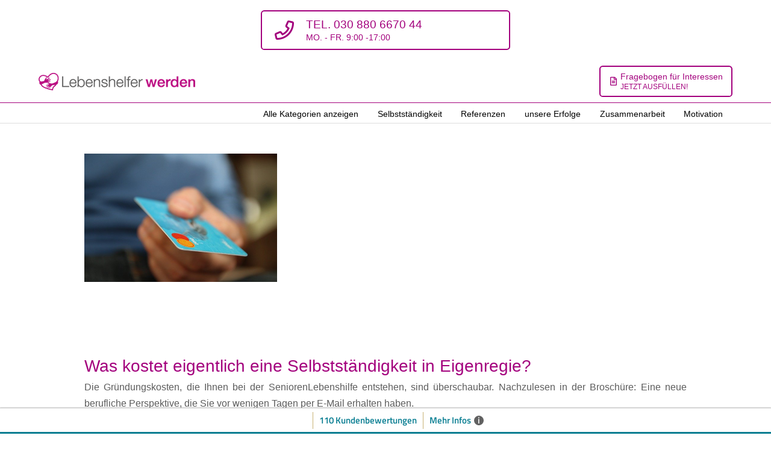

--- FILE ---
content_type: text/html; charset=UTF-8
request_url: https://www.lebenshelferwerden.de/mehr-wissen/was-kostet-eigentlich-eine-selbststaendigkeit-in-eigenregie/
body_size: 35566
content:
<!DOCTYPE html><html class="no-js" lang="de"><head><meta charset="UTF-8"><meta name="viewport" content="width=device-width, initial-scale=1.0"><link rel="pingback" href="https://www.lebenshelferwerden.de/xmlrpc.php"><link media="all" href="https://www.lebenshelferwerden.de/wp-content/cache/autoptimize/css/autoptimize_7e73364557c4d1b389bb3156d8416c16.css" rel="stylesheet"><title>Was kostet eigentlich eine Selbstständigkeit in Eigenregie? - Lebenshelfer werden</title><meta name='robots' content='max-image-preview:large' />  <script data-cfasync="false" data-pagespeed-no-defer>var gtm4wp_datalayer_name = "dataLayer";
	var dataLayer = dataLayer || [];</script> <meta name="robots" content="noindex,follow"/><meta property="og:locale" content="de_DE" /><meta property="og:type" content="article" /><meta property="og:title" content="Was kostet eigentlich eine Selbstständigkeit in Eigenregie? - Lebenshelfer werden" /><meta property="og:description" content="Was kostet eigentlich eine Selbstständigkeit in Eigenregie?Die Gründungskosten, die Ihnen bei der SeniorenLebenshilfe entstehen, sind überschaubar. Nachzulesen in der Broschüre: Eine neue berufliche Perspektive, die Sie vor wenigen Tagen per E-Mail erhalten haben. Aber was kostet eigentlich eine Selbständigkeit in ... Weiterlesen" /><meta property="og:url" content="https://www.lebenshelferwerden.de/mehr-wissen/was-kostet-eigentlich-eine-selbststaendigkeit-in-eigenregie/" /><meta property="og:site_name" content="Lebenshelfer werden" /><meta property="article:publisher" content="https://www.facebook.com/lebenshelferwerden/" /><meta property="og:image" content="https://www.lebenshelferwerden.de/wp-content/uploads/2018/10/money-256314_640.jpg" /><meta property="og:image:secure_url" content="https://www.lebenshelferwerden.de/wp-content/uploads/2018/10/money-256314_640.jpg" /><meta property="og:image:width" content="640" /><meta property="og:image:height" content="426" /><meta name="twitter:card" content="summary_large_image" /><meta name="twitter:description" content="Was kostet eigentlich eine Selbstständigkeit in Eigenregie?Die Gründungskosten, die Ihnen bei der SeniorenLebenshilfe entstehen, sind überschaubar. Nachzulesen in der Broschüre: Eine neue berufliche Perspektive, die Sie vor wenigen Tagen per E-Mail erhalten haben. Aber was kostet eigentlich eine Selbständigkeit in ... Weiterlesen" /><meta name="twitter:title" content="Was kostet eigentlich eine Selbstständigkeit in Eigenregie? - Lebenshelfer werden" /><meta name="twitter:image" content="https://www.lebenshelferwerden.de/wp-content/uploads/2018/10/money-256314_640.jpg" /> <script type='application/ld+json' class='yoast-schema-graph yoast-schema-graph--main'>{"@context":"https://schema.org","@graph":[{"@type":"Organization","@id":"https://www.lebenshelferwerden.de/#organization","name":"Lebenshelferwerden der Senioren Lebenshilfe","url":"https://www.lebenshelferwerden.de/","sameAs":["https://www.facebook.com/lebenshelferwerden/"],"logo":{"@type":"ImageObject","@id":"https://www.lebenshelferwerden.de/#logo","inLanguage":"de","url":"https://www.lebenshelferwerden.de/wp-content/uploads/2019/11/Lebenshelfer-werden_Logo_Signet.jpg","width":435,"height":49,"caption":"Lebenshelferwerden der Senioren Lebenshilfe"},"image":{"@id":"https://www.lebenshelferwerden.de/#logo"}},{"@type":"WebSite","@id":"https://www.lebenshelferwerden.de/#website","url":"https://www.lebenshelferwerden.de/","name":"Lebenshelfer werden","inLanguage":"de","description":"Lebenshelfer der SeniorenLebenshilfe werden","publisher":{"@id":"https://www.lebenshelferwerden.de/#organization"},"potentialAction":[{"@type":"SearchAction","target":"https://www.lebenshelferwerden.de/?s={search_term_string}","query-input":"required name=search_term_string"}]},{"@type":"ImageObject","@id":"https://www.lebenshelferwerden.de/mehr-wissen/was-kostet-eigentlich-eine-selbststaendigkeit-in-eigenregie/#primaryimage","inLanguage":"de","url":"https://www.lebenshelferwerden.de/wp-content/uploads/2018/10/money-256314_640.jpg","width":640,"height":426,"caption":"Eine Hand mit einer Bankkarte drin"},{"@type":"WebPage","@id":"https://www.lebenshelferwerden.de/mehr-wissen/was-kostet-eigentlich-eine-selbststaendigkeit-in-eigenregie/#webpage","url":"https://www.lebenshelferwerden.de/mehr-wissen/was-kostet-eigentlich-eine-selbststaendigkeit-in-eigenregie/","name":"Was kostet eigentlich eine Selbstst\u00e4ndigkeit in Eigenregie? - Lebenshelfer werden","isPartOf":{"@id":"https://www.lebenshelferwerden.de/#website"},"inLanguage":"de","primaryImageOfPage":{"@id":"https://www.lebenshelferwerden.de/mehr-wissen/was-kostet-eigentlich-eine-selbststaendigkeit-in-eigenregie/#primaryimage"},"datePublished":"2018-10-30T10:22:40+00:00","dateModified":"2019-11-19T11:47:44+00:00","potentialAction":[{"@type":"ReadAction","target":["https://www.lebenshelferwerden.de/mehr-wissen/was-kostet-eigentlich-eine-selbststaendigkeit-in-eigenregie/"]}]}]}</script>  <script type='application/javascript'>console.log('PixelYourSite Free version 9.4.2');</script> <link rel="alternate" type="application/rss+xml" title="Lebenshelfer werden &raquo; Feed" href="https://www.lebenshelferwerden.de/feed/" /><link rel="alternate" type="application/rss+xml" title="Lebenshelfer werden &raquo; Kommentar-Feed" href="https://www.lebenshelferwerden.de/comments/feed/" />  <script src="//www.googletagmanager.com/gtag/js?id=G-HV98DQW7CL"  data-cfasync="false" data-wpfc-render="false" type="text/javascript" async></script> <script data-cfasync="false" data-wpfc-render="false" type="text/javascript">var mi_version = '8.18';
				var mi_track_user = true;
				var mi_no_track_reason = '';
				
								var disableStrs = [
										'ga-disable-G-HV98DQW7CL',
									];

				/* Function to detect opted out users */
				function __gtagTrackerIsOptedOut() {
					for (var index = 0; index < disableStrs.length; index++) {
						if (document.cookie.indexOf(disableStrs[index] + '=true') > -1) {
							return true;
						}
					}

					return false;
				}

				/* Disable tracking if the opt-out cookie exists. */
				if (__gtagTrackerIsOptedOut()) {
					for (var index = 0; index < disableStrs.length; index++) {
						window[disableStrs[index]] = true;
					}
				}

				/* Opt-out function */
				function __gtagTrackerOptout() {
					for (var index = 0; index < disableStrs.length; index++) {
						document.cookie = disableStrs[index] + '=true; expires=Thu, 31 Dec 2099 23:59:59 UTC; path=/';
						window[disableStrs[index]] = true;
					}
				}

				if ('undefined' === typeof gaOptout) {
					function gaOptout() {
						__gtagTrackerOptout();
					}
				}
								window.dataLayer = window.dataLayer || [];

				window.MonsterInsightsDualTracker = {
					helpers: {},
					trackers: {},
				};
				if (mi_track_user) {
					function __gtagDataLayer() {
						dataLayer.push(arguments);
					}

					function __gtagTracker(type, name, parameters) {
						if (!parameters) {
							parameters = {};
						}

						if (parameters.send_to) {
							__gtagDataLayer.apply(null, arguments);
							return;
						}

						if (type === 'event') {
														parameters.send_to = monsterinsights_frontend.v4_id;
							var hookName = name;
							if (typeof parameters['event_category'] !== 'undefined') {
								hookName = parameters['event_category'] + ':' + name;
							}

							if (typeof MonsterInsightsDualTracker.trackers[hookName] !== 'undefined') {
								MonsterInsightsDualTracker.trackers[hookName](parameters);
							} else {
								__gtagDataLayer('event', name, parameters);
							}
							
						} else {
							__gtagDataLayer.apply(null, arguments);
						}
					}

					__gtagTracker('js', new Date());
					__gtagTracker('set', {
						'developer_id.dZGIzZG': true,
											});
										__gtagTracker('config', 'G-HV98DQW7CL', {"forceSSL":"true","link_attribution":"true"} );
															window.gtag = __gtagTracker;										(function () {
						/* https://developers.google.com/analytics/devguides/collection/analyticsjs/ */
						/* ga and __gaTracker compatibility shim. */
						var noopfn = function () {
							return null;
						};
						var newtracker = function () {
							return new Tracker();
						};
						var Tracker = function () {
							return null;
						};
						var p = Tracker.prototype;
						p.get = noopfn;
						p.set = noopfn;
						p.send = function () {
							var args = Array.prototype.slice.call(arguments);
							args.unshift('send');
							__gaTracker.apply(null, args);
						};
						var __gaTracker = function () {
							var len = arguments.length;
							if (len === 0) {
								return;
							}
							var f = arguments[len - 1];
							if (typeof f !== 'object' || f === null || typeof f.hitCallback !== 'function') {
								if ('send' === arguments[0]) {
									var hitConverted, hitObject = false, action;
									if ('event' === arguments[1]) {
										if ('undefined' !== typeof arguments[3]) {
											hitObject = {
												'eventAction': arguments[3],
												'eventCategory': arguments[2],
												'eventLabel': arguments[4],
												'value': arguments[5] ? arguments[5] : 1,
											}
										}
									}
									if ('pageview' === arguments[1]) {
										if ('undefined' !== typeof arguments[2]) {
											hitObject = {
												'eventAction': 'page_view',
												'page_path': arguments[2],
											}
										}
									}
									if (typeof arguments[2] === 'object') {
										hitObject = arguments[2];
									}
									if (typeof arguments[5] === 'object') {
										Object.assign(hitObject, arguments[5]);
									}
									if ('undefined' !== typeof arguments[1].hitType) {
										hitObject = arguments[1];
										if ('pageview' === hitObject.hitType) {
											hitObject.eventAction = 'page_view';
										}
									}
									if (hitObject) {
										action = 'timing' === arguments[1].hitType ? 'timing_complete' : hitObject.eventAction;
										hitConverted = mapArgs(hitObject);
										__gtagTracker('event', action, hitConverted);
									}
								}
								return;
							}

							function mapArgs(args) {
								var arg, hit = {};
								var gaMap = {
									'eventCategory': 'event_category',
									'eventAction': 'event_action',
									'eventLabel': 'event_label',
									'eventValue': 'event_value',
									'nonInteraction': 'non_interaction',
									'timingCategory': 'event_category',
									'timingVar': 'name',
									'timingValue': 'value',
									'timingLabel': 'event_label',
									'page': 'page_path',
									'location': 'page_location',
									'title': 'page_title',
								};
								for (arg in args) {
																		if (!(!args.hasOwnProperty(arg) || !gaMap.hasOwnProperty(arg))) {
										hit[gaMap[arg]] = args[arg];
									} else {
										hit[arg] = args[arg];
									}
								}
								return hit;
							}

							try {
								f.hitCallback();
							} catch (ex) {
							}
						};
						__gaTracker.create = newtracker;
						__gaTracker.getByName = newtracker;
						__gaTracker.getAll = function () {
							return [];
						};
						__gaTracker.remove = noopfn;
						__gaTracker.loaded = true;
						window['__gaTracker'] = __gaTracker;
					})();
									} else {
										console.log("");
					(function () {
						function __gtagTracker() {
							return null;
						}

						window['__gtagTracker'] = __gtagTracker;
						window['gtag'] = __gtagTracker;
					})();
									}</script> <style id='wp-block-library-theme-inline-css' type='text/css'>.wp-block-audio figcaption{color:#555;font-size:13px;text-align:center}.is-dark-theme .wp-block-audio figcaption{color:hsla(0,0%,100%,.65)}.wp-block-audio{margin:0 0 1em}.wp-block-code{border:1px solid #ccc;border-radius:4px;font-family:Menlo,Consolas,monaco,monospace;padding:.8em 1em}.wp-block-embed figcaption{color:#555;font-size:13px;text-align:center}.is-dark-theme .wp-block-embed figcaption{color:hsla(0,0%,100%,.65)}.wp-block-embed{margin:0 0 1em}.blocks-gallery-caption{color:#555;font-size:13px;text-align:center}.is-dark-theme .blocks-gallery-caption{color:hsla(0,0%,100%,.65)}.wp-block-image figcaption{color:#555;font-size:13px;text-align:center}.is-dark-theme .wp-block-image figcaption{color:hsla(0,0%,100%,.65)}.wp-block-image{margin:0 0 1em}.wp-block-pullquote{border-bottom:4px solid;border-top:4px solid;color:currentColor;margin-bottom:1.75em}.wp-block-pullquote cite,.wp-block-pullquote footer,.wp-block-pullquote__citation{color:currentColor;font-size:.8125em;font-style:normal;text-transform:uppercase}.wp-block-quote{border-left:.25em solid;margin:0 0 1.75em;padding-left:1em}.wp-block-quote cite,.wp-block-quote footer{color:currentColor;font-size:.8125em;font-style:normal;position:relative}.wp-block-quote.has-text-align-right{border-left:none;border-right:.25em solid;padding-left:0;padding-right:1em}.wp-block-quote.has-text-align-center{border:none;padding-left:0}.wp-block-quote.is-large,.wp-block-quote.is-style-large,.wp-block-quote.is-style-plain{border:none}.wp-block-search .wp-block-search__label{font-weight:700}.wp-block-search__button{border:1px solid #ccc;padding:.375em .625em}:where(.wp-block-group.has-background){padding:1.25em 2.375em}.wp-block-separator.has-css-opacity{opacity:.4}.wp-block-separator{border:none;border-bottom:2px solid;margin-left:auto;margin-right:auto}.wp-block-separator.has-alpha-channel-opacity{opacity:1}.wp-block-separator:not(.is-style-wide):not(.is-style-dots){width:100px}.wp-block-separator.has-background:not(.is-style-dots){border-bottom:none;height:1px}.wp-block-separator.has-background:not(.is-style-wide):not(.is-style-dots){height:2px}.wp-block-table{margin:0 0 1em}.wp-block-table td,.wp-block-table th{word-break:normal}.wp-block-table figcaption{color:#555;font-size:13px;text-align:center}.is-dark-theme .wp-block-table figcaption{color:hsla(0,0%,100%,.65)}.wp-block-video figcaption{color:#555;font-size:13px;text-align:center}.is-dark-theme .wp-block-video figcaption{color:hsla(0,0%,100%,.65)}.wp-block-video{margin:0 0 1em}.wp-block-template-part.has-background{margin-bottom:0;margin-top:0;padding:1.25em 2.375em}</style><style id='global-styles-inline-css' type='text/css'>body{--wp--preset--color--black: #000000;--wp--preset--color--cyan-bluish-gray: #abb8c3;--wp--preset--color--white: #ffffff;--wp--preset--color--pale-pink: #f78da7;--wp--preset--color--vivid-red: #cf2e2e;--wp--preset--color--luminous-vivid-orange: #ff6900;--wp--preset--color--luminous-vivid-amber: #fcb900;--wp--preset--color--light-green-cyan: #7bdcb5;--wp--preset--color--vivid-green-cyan: #00d084;--wp--preset--color--pale-cyan-blue: #8ed1fc;--wp--preset--color--vivid-cyan-blue: #0693e3;--wp--preset--color--vivid-purple: #9b51e0;--wp--preset--gradient--vivid-cyan-blue-to-vivid-purple: linear-gradient(135deg,rgba(6,147,227,1) 0%,rgb(155,81,224) 100%);--wp--preset--gradient--light-green-cyan-to-vivid-green-cyan: linear-gradient(135deg,rgb(122,220,180) 0%,rgb(0,208,130) 100%);--wp--preset--gradient--luminous-vivid-amber-to-luminous-vivid-orange: linear-gradient(135deg,rgba(252,185,0,1) 0%,rgba(255,105,0,1) 100%);--wp--preset--gradient--luminous-vivid-orange-to-vivid-red: linear-gradient(135deg,rgba(255,105,0,1) 0%,rgb(207,46,46) 100%);--wp--preset--gradient--very-light-gray-to-cyan-bluish-gray: linear-gradient(135deg,rgb(238,238,238) 0%,rgb(169,184,195) 100%);--wp--preset--gradient--cool-to-warm-spectrum: linear-gradient(135deg,rgb(74,234,220) 0%,rgb(151,120,209) 20%,rgb(207,42,186) 40%,rgb(238,44,130) 60%,rgb(251,105,98) 80%,rgb(254,248,76) 100%);--wp--preset--gradient--blush-light-purple: linear-gradient(135deg,rgb(255,206,236) 0%,rgb(152,150,240) 100%);--wp--preset--gradient--blush-bordeaux: linear-gradient(135deg,rgb(254,205,165) 0%,rgb(254,45,45) 50%,rgb(107,0,62) 100%);--wp--preset--gradient--luminous-dusk: linear-gradient(135deg,rgb(255,203,112) 0%,rgb(199,81,192) 50%,rgb(65,88,208) 100%);--wp--preset--gradient--pale-ocean: linear-gradient(135deg,rgb(255,245,203) 0%,rgb(182,227,212) 50%,rgb(51,167,181) 100%);--wp--preset--gradient--electric-grass: linear-gradient(135deg,rgb(202,248,128) 0%,rgb(113,206,126) 100%);--wp--preset--gradient--midnight: linear-gradient(135deg,rgb(2,3,129) 0%,rgb(40,116,252) 100%);--wp--preset--duotone--dark-grayscale: url('#wp-duotone-dark-grayscale');--wp--preset--duotone--grayscale: url('#wp-duotone-grayscale');--wp--preset--duotone--purple-yellow: url('#wp-duotone-purple-yellow');--wp--preset--duotone--blue-red: url('#wp-duotone-blue-red');--wp--preset--duotone--midnight: url('#wp-duotone-midnight');--wp--preset--duotone--magenta-yellow: url('#wp-duotone-magenta-yellow');--wp--preset--duotone--purple-green: url('#wp-duotone-purple-green');--wp--preset--duotone--blue-orange: url('#wp-duotone-blue-orange');--wp--preset--font-size--small: 13px;--wp--preset--font-size--medium: 20px;--wp--preset--font-size--large: 36px;--wp--preset--font-size--x-large: 42px;--wp--preset--spacing--20: 0.44rem;--wp--preset--spacing--30: 0.67rem;--wp--preset--spacing--40: 1rem;--wp--preset--spacing--50: 1.5rem;--wp--preset--spacing--60: 2.25rem;--wp--preset--spacing--70: 3.38rem;--wp--preset--spacing--80: 5.06rem;--wp--preset--shadow--natural: 6px 6px 9px rgba(0, 0, 0, 0.2);--wp--preset--shadow--deep: 12px 12px 50px rgba(0, 0, 0, 0.4);--wp--preset--shadow--sharp: 6px 6px 0px rgba(0, 0, 0, 0.2);--wp--preset--shadow--outlined: 6px 6px 0px -3px rgba(255, 255, 255, 1), 6px 6px rgba(0, 0, 0, 1);--wp--preset--shadow--crisp: 6px 6px 0px rgba(0, 0, 0, 1);}:where(.is-layout-flex){gap: 0.5em;}body .is-layout-flow > .alignleft{float: left;margin-inline-start: 0;margin-inline-end: 2em;}body .is-layout-flow > .alignright{float: right;margin-inline-start: 2em;margin-inline-end: 0;}body .is-layout-flow > .aligncenter{margin-left: auto !important;margin-right: auto !important;}body .is-layout-constrained > .alignleft{float: left;margin-inline-start: 0;margin-inline-end: 2em;}body .is-layout-constrained > .alignright{float: right;margin-inline-start: 2em;margin-inline-end: 0;}body .is-layout-constrained > .aligncenter{margin-left: auto !important;margin-right: auto !important;}body .is-layout-constrained > :where(:not(.alignleft):not(.alignright):not(.alignfull)){max-width: var(--wp--style--global--content-size);margin-left: auto !important;margin-right: auto !important;}body .is-layout-constrained > .alignwide{max-width: var(--wp--style--global--wide-size);}body .is-layout-flex{display: flex;}body .is-layout-flex{flex-wrap: wrap;align-items: center;}body .is-layout-flex > *{margin: 0;}:where(.wp-block-columns.is-layout-flex){gap: 2em;}.has-black-color{color: var(--wp--preset--color--black) !important;}.has-cyan-bluish-gray-color{color: var(--wp--preset--color--cyan-bluish-gray) !important;}.has-white-color{color: var(--wp--preset--color--white) !important;}.has-pale-pink-color{color: var(--wp--preset--color--pale-pink) !important;}.has-vivid-red-color{color: var(--wp--preset--color--vivid-red) !important;}.has-luminous-vivid-orange-color{color: var(--wp--preset--color--luminous-vivid-orange) !important;}.has-luminous-vivid-amber-color{color: var(--wp--preset--color--luminous-vivid-amber) !important;}.has-light-green-cyan-color{color: var(--wp--preset--color--light-green-cyan) !important;}.has-vivid-green-cyan-color{color: var(--wp--preset--color--vivid-green-cyan) !important;}.has-pale-cyan-blue-color{color: var(--wp--preset--color--pale-cyan-blue) !important;}.has-vivid-cyan-blue-color{color: var(--wp--preset--color--vivid-cyan-blue) !important;}.has-vivid-purple-color{color: var(--wp--preset--color--vivid-purple) !important;}.has-black-background-color{background-color: var(--wp--preset--color--black) !important;}.has-cyan-bluish-gray-background-color{background-color: var(--wp--preset--color--cyan-bluish-gray) !important;}.has-white-background-color{background-color: var(--wp--preset--color--white) !important;}.has-pale-pink-background-color{background-color: var(--wp--preset--color--pale-pink) !important;}.has-vivid-red-background-color{background-color: var(--wp--preset--color--vivid-red) !important;}.has-luminous-vivid-orange-background-color{background-color: var(--wp--preset--color--luminous-vivid-orange) !important;}.has-luminous-vivid-amber-background-color{background-color: var(--wp--preset--color--luminous-vivid-amber) !important;}.has-light-green-cyan-background-color{background-color: var(--wp--preset--color--light-green-cyan) !important;}.has-vivid-green-cyan-background-color{background-color: var(--wp--preset--color--vivid-green-cyan) !important;}.has-pale-cyan-blue-background-color{background-color: var(--wp--preset--color--pale-cyan-blue) !important;}.has-vivid-cyan-blue-background-color{background-color: var(--wp--preset--color--vivid-cyan-blue) !important;}.has-vivid-purple-background-color{background-color: var(--wp--preset--color--vivid-purple) !important;}.has-black-border-color{border-color: var(--wp--preset--color--black) !important;}.has-cyan-bluish-gray-border-color{border-color: var(--wp--preset--color--cyan-bluish-gray) !important;}.has-white-border-color{border-color: var(--wp--preset--color--white) !important;}.has-pale-pink-border-color{border-color: var(--wp--preset--color--pale-pink) !important;}.has-vivid-red-border-color{border-color: var(--wp--preset--color--vivid-red) !important;}.has-luminous-vivid-orange-border-color{border-color: var(--wp--preset--color--luminous-vivid-orange) !important;}.has-luminous-vivid-amber-border-color{border-color: var(--wp--preset--color--luminous-vivid-amber) !important;}.has-light-green-cyan-border-color{border-color: var(--wp--preset--color--light-green-cyan) !important;}.has-vivid-green-cyan-border-color{border-color: var(--wp--preset--color--vivid-green-cyan) !important;}.has-pale-cyan-blue-border-color{border-color: var(--wp--preset--color--pale-cyan-blue) !important;}.has-vivid-cyan-blue-border-color{border-color: var(--wp--preset--color--vivid-cyan-blue) !important;}.has-vivid-purple-border-color{border-color: var(--wp--preset--color--vivid-purple) !important;}.has-vivid-cyan-blue-to-vivid-purple-gradient-background{background: var(--wp--preset--gradient--vivid-cyan-blue-to-vivid-purple) !important;}.has-light-green-cyan-to-vivid-green-cyan-gradient-background{background: var(--wp--preset--gradient--light-green-cyan-to-vivid-green-cyan) !important;}.has-luminous-vivid-amber-to-luminous-vivid-orange-gradient-background{background: var(--wp--preset--gradient--luminous-vivid-amber-to-luminous-vivid-orange) !important;}.has-luminous-vivid-orange-to-vivid-red-gradient-background{background: var(--wp--preset--gradient--luminous-vivid-orange-to-vivid-red) !important;}.has-very-light-gray-to-cyan-bluish-gray-gradient-background{background: var(--wp--preset--gradient--very-light-gray-to-cyan-bluish-gray) !important;}.has-cool-to-warm-spectrum-gradient-background{background: var(--wp--preset--gradient--cool-to-warm-spectrum) !important;}.has-blush-light-purple-gradient-background{background: var(--wp--preset--gradient--blush-light-purple) !important;}.has-blush-bordeaux-gradient-background{background: var(--wp--preset--gradient--blush-bordeaux) !important;}.has-luminous-dusk-gradient-background{background: var(--wp--preset--gradient--luminous-dusk) !important;}.has-pale-ocean-gradient-background{background: var(--wp--preset--gradient--pale-ocean) !important;}.has-electric-grass-gradient-background{background: var(--wp--preset--gradient--electric-grass) !important;}.has-midnight-gradient-background{background: var(--wp--preset--gradient--midnight) !important;}.has-small-font-size{font-size: var(--wp--preset--font-size--small) !important;}.has-medium-font-size{font-size: var(--wp--preset--font-size--medium) !important;}.has-large-font-size{font-size: var(--wp--preset--font-size--large) !important;}.has-x-large-font-size{font-size: var(--wp--preset--font-size--x-large) !important;}
.wp-block-navigation a:where(:not(.wp-element-button)){color: inherit;}
:where(.wp-block-columns.is-layout-flex){gap: 2em;}
.wp-block-pullquote{font-size: 1.5em;line-height: 1.6;}</style><style id='cs-inline-css' type='text/css'>@media (min-width:1200px){.x-hide-xl{display:none !important;}}@media (min-width:979px) and (max-width:1199.98px){.x-hide-lg{display:none !important;}}@media (min-width:767px) and (max-width:978.98px){.x-hide-md{display:none !important;}}@media (min-width:480px) and (max-width:766.98px){.x-hide-sm{display:none !important;}}@media (max-width:479.98px){.x-hide-xs{display:none !important;}} a,h1 a:hover,h2 a:hover,h3 a:hover,h4 a:hover,h5 a:hover,h6 a:hover,.x-breadcrumb-wrap a:hover,.widget ul li a:hover,.widget ol li a:hover,.widget.widget_text ul li a,.widget.widget_text ol li a,.widget_nav_menu .current-menu-item > a,.x-accordion-heading .x-accordion-toggle:hover,.x-comment-author a:hover,.x-comment-time:hover,.x-recent-posts a:hover .h-recent-posts{color:#a3007d;}a:hover,.widget.widget_text ul li a:hover,.widget.widget_text ol li a:hover,.x-twitter-widget ul li a:hover{color:rgb(214,69,166);}.rev_slider_wrapper,a.x-img-thumbnail:hover,.x-slider-container.below,.page-template-template-blank-3-php .x-slider-container.above,.page-template-template-blank-6-php .x-slider-container.above{border-color:#a3007d;}.entry-thumb:before,.x-pagination span.current,.woocommerce-pagination span[aria-current],.flex-direction-nav a,.flex-control-nav a:hover,.flex-control-nav a.flex-active,.mejs-time-current,.x-dropcap,.x-skill-bar .bar,.x-pricing-column.featured h2,.h-comments-title small,.x-entry-share .x-share:hover,.x-highlight,.x-recent-posts .x-recent-posts-img:after{background-color:#a3007d;}.x-nav-tabs > .active > a,.x-nav-tabs > .active > a:hover{box-shadow:inset 0 3px 0 0 #a3007d;}.x-main{width:calc(72% - 2.463055%);}.x-sidebar{width:calc(100% - 2.463055% - 72%);}.x-comment-author,.x-comment-time,.comment-form-author label,.comment-form-email label,.comment-form-url label,.comment-form-rating label,.comment-form-comment label,.widget_calendar #wp-calendar caption,.widget.widget_rss li .rsswidget{font-family:inherit;font-weight:inherit;}.p-landmark-sub,.p-meta,input,button,select,textarea{font-family:Helvetica,Arial,sans-serif;}.widget ul li a,.widget ol li a,.x-comment-time{color:rgb(92,92,92);}.widget_text ol li a,.widget_text ul li a{color:#a3007d;}.widget_text ol li a:hover,.widget_text ul li a:hover{color:rgb(214,69,166);}.comment-form-author label,.comment-form-email label,.comment-form-url label,.comment-form-rating label,.comment-form-comment label,.widget_calendar #wp-calendar th,.p-landmark-sub strong,.widget_tag_cloud .tagcloud a:hover,.widget_tag_cloud .tagcloud a:active,.entry-footer a:hover,.entry-footer a:active,.x-breadcrumbs .current,.x-comment-author,.x-comment-author a{color:#a3007d;}.widget_calendar #wp-calendar th{border-color:#a3007d;}.h-feature-headline span i{background-color:#a3007d;}@media (max-width:978.98px){}html{font-size:14px;}@media (min-width:400px){html{font-size:calc(14px + (16 - 14) * ((100vw - 400px) / (1000 - 400)));}}@media (min-width:1000px){html{font-size:16px;}}body{font-style:normal;font-weight:inherit;color:rgb(92,92,92);background-color:rgb(255,255,255);}.w-b{font-weight:inherit !important;}h1,h2,h3,h4,h5,h6,.h1,.h2,.h3,.h4,.h5,.h6{font-family:inherit;font-style:normal;font-weight:inherit;}h1,.h1{letter-spacing:-0.06em;}h2,.h2{letter-spacing:0em;}h3,.h3{letter-spacing:0em;}h4,.h4{letter-spacing:0em;}h5,.h5{letter-spacing:0em;}h6,.h6{letter-spacing:0em;}.w-h{font-weight:inherit !important;}.x-container.width{width:100%;}.x-container.max{max-width:1000px;}.x-bar-content.x-container.width{flex-basis:100%;}.x-main.full{float:none;display:block;width:auto;}@media (max-width:978.98px){.x-main.full,.x-main.left,.x-main.right,.x-sidebar.left,.x-sidebar.right{float:none;display:block;width:auto !important;}}.entry-header,.entry-content{font-size:1rem;}body,input,button,select,textarea{font-family:Helvetica,Arial,sans-serif;}h1,h2,h3,h4,h5,h6,.h1,.h2,.h3,.h4,.h5,.h6,h1 a,h2 a,h3 a,h4 a,h5 a,h6 a,.h1 a,.h2 a,.h3 a,.h4 a,.h5 a,.h6 a,blockquote{color:#a3007d;}.cfc-h-tx{color:#a3007d !important;}.cfc-h-bd{border-color:#a3007d !important;}.cfc-h-bg{background-color:#a3007d !important;}.cfc-b-tx{color:rgb(92,92,92) !important;}.cfc-b-bd{border-color:rgb(92,92,92) !important;}.cfc-b-bg{background-color:rgb(92,92,92) !important;}.x-btn,.button,[type="submit"]{color:hsl(0,0%,100%);border-color:#a3007d;background-color:#a3007d;text-shadow:0 0.075em 0.075em rgba(0,0,0,0.5);border-radius:0.25em;padding:0.579em 1.105em 0.842em;font-size:19px;}.x-btn:hover,.button:hover,[type="submit"]:hover{color:rgb(92,92,92);border-color:#a3007d;background-color:hsl(0,0%,100%);text-shadow:0 0.075em 0.075em rgba(0,0,0,0.5);}.x-btn.x-btn-real,.x-btn.x-btn-real:hover{margin-bottom:0.25em;text-shadow:0 0.075em 0.075em rgba(0,0,0,0.65);}.x-btn.x-btn-real{box-shadow:0 0.25em 0 0 #a71000,0 4px 9px rgba(0,0,0,0.75);}.x-btn.x-btn-real:hover{box-shadow:0 0.25em 0 0 #a71000,0 4px 9px rgba(0,0,0,0.75);}.x-btn.x-btn-flat,.x-btn.x-btn-flat:hover{margin-bottom:0;text-shadow:0 0.075em 0.075em rgba(0,0,0,0.65);box-shadow:none;}.x-btn.x-btn-transparent,.x-btn.x-btn-transparent:hover{margin-bottom:0;border-width:3px;text-shadow:none;text-transform:uppercase;background-color:transparent;box-shadow:none;}.h-widget:before,.x-flickr-widget .h-widget:before,.x-dribbble-widget .h-widget:before{position:relative;font-weight:normal;font-style:normal;line-height:1;text-decoration:inherit;-webkit-font-smoothing:antialiased;speak:none;}.h-widget:before{padding-right:0.4em;font-family:"fontawesome";}.x-flickr-widget .h-widget:before,.x-dribbble-widget .h-widget:before{top:0.025em;padding-right:0.35em;font-family:"foundationsocial";font-size:0.785em;}.widget_archive .h-widget:before{content:"\f303";top:-0.045em;font-size:0.925em;}.widget_calendar .h-widget:before{content:"\f073";top:-0.0825em;font-size:0.85em;}.widget_categories .h-widget:before,.widget_product_categories .h-widget:before{content:"\f02e";font-size:0.95em;}.widget_nav_menu .h-widget:before,.widget_layered_nav .h-widget:before{content:"\f0c9";}.widget_meta .h-widget:before{content:"\f0fe";top:-0.065em;font-size:0.895em;}.widget_pages .h-widget:before{font-family:"FontAwesomeRegular";content:"\f15c";top:-0.065em;font-size:0.85em;}.widget_recent_reviews .h-widget:before,.widget_recent_comments .h-widget:before{content:"\f086";top:-0.065em;font-size:0.895em;}.widget_recent_entries .h-widget:before{content:"\f02d";top:-0.045em;font-size:0.875em;}.widget_rss .h-widget:before{content:"\f09e";padding-right:0.2em;}.widget_search .h-widget:before,.widget_product_search .h-widget:before{content:"\f0a4";top:-0.075em;font-size:0.85em;}.widget_tag_cloud .h-widget:before,.widget_product_tag_cloud .h-widget:before{content:"\f02c";font-size:0.925em;}.widget_text .h-widget:before{content:"\f054";padding-right:0.4em;font-size:0.925em;}.x-dribbble-widget .h-widget:before{content:"\f009";}.x-flickr-widget .h-widget:before{content:"\f010";padding-right:0.35em;}.widget_best_sellers .h-widget:before{content:"\f091";top:-0.0975em;font-size:0.815em;}.widget_shopping_cart .h-widget:before{content:"\f07a";top:-0.05em;font-size:0.945em;}.widget_products .h-widget:before{content:"\f0f2";top:-0.05em;font-size:0.945em;}.widget_featured_products .h-widget:before{content:"\f0a3";}.widget_layered_nav_filters .h-widget:before{content:"\f046";top:1px;}.widget_onsale .h-widget:before{content:"\f02b";font-size:0.925em;}.widget_price_filter .h-widget:before{content:"\f0d6";font-size:1.025em;}.widget_random_products .h-widget:before{content:"\f074";font-size:0.925em;}.widget_recently_viewed_products .h-widget:before{content:"\f06e";}.widget_recent_products .h-widget:before{content:"\f08d";top:-0.035em;font-size:0.9em;}.widget_top_rated_products .h-widget:before{content:"\f075";top:-0.145em;font-size:0.885em;}body .gform_wrapper .gfield_required{color:#a3007d;}body .gform_wrapper h2.gsection_title,body .gform_wrapper h3.gform_title,body .gform_wrapper .top_label .gfield_label,body .gform_wrapper .left_label .gfield_label,body .gform_wrapper .right_label .gfield_label{font-weight:inherit;}body .gform_wrapper h2.gsection_title{letter-spacing:0em!important;}body .gform_wrapper h3.gform_title{letter-spacing:0em!important;}body .gform_wrapper .top_label .gfield_label,body .gform_wrapper .left_label .gfield_label,body .gform_wrapper .right_label .gfield_label{color:#a3007d;}body .gform_wrapper .validation_message{font-weight:inherit;}.bg .mejs-container{position:unset !important;} @font-face{font-family:'FontAwesomePro';font-style:normal;font-weight:900;font-display:block;src:url('https://www.lebenshelferwerden.de/wp-content/themes/pro/cornerstone/assets/fonts/fa-solid-900.woff2') format('woff2'),url('https://www.lebenshelferwerden.de/wp-content/themes/pro/cornerstone/assets/fonts/fa-solid-900.woff') format('woff'),url('https://www.lebenshelferwerden.de/wp-content/themes/pro/cornerstone/assets/fonts/fa-solid-900.ttf') format('truetype');}[data-x-fa-pro-icon]{font-family:"FontAwesomePro" !important;}[data-x-fa-pro-icon]:before{content:attr(data-x-fa-pro-icon);}[data-x-icon],[data-x-icon-o],[data-x-icon-l],[data-x-icon-s],[data-x-icon-b],[data-x-fa-pro-icon],[class*="cs-fa-"]{display:inline-block;font-style:normal;font-weight:400;text-decoration:inherit;text-rendering:auto;-webkit-font-smoothing:antialiased;-moz-osx-font-smoothing:grayscale;}[data-x-icon].left,[data-x-icon-o].left,[data-x-icon-l].left,[data-x-icon-s].left,[data-x-icon-b].left,[data-x-fa-pro-icon].left,[class*="cs-fa-"].left{margin-right:0.5em;}[data-x-icon].right,[data-x-icon-o].right,[data-x-icon-l].right,[data-x-icon-s].right,[data-x-icon-b].right,[data-x-fa-pro-icon].right,[class*="cs-fa-"].right{margin-left:0.5em;}[data-x-icon]:before,[data-x-icon-o]:before,[data-x-icon-l]:before,[data-x-icon-s]:before,[data-x-icon-b]:before,[data-x-fa-pro-icon]:before,[class*="cs-fa-"]:before{line-height:1;}@font-face{font-family:'FontAwesome';font-style:normal;font-weight:900;font-display:block;src:url('https://www.lebenshelferwerden.de/wp-content/themes/pro/cornerstone/assets/fonts/fa-solid-900.woff2') format('woff2'),url('https://www.lebenshelferwerden.de/wp-content/themes/pro/cornerstone/assets/fonts/fa-solid-900.woff') format('woff'),url('https://www.lebenshelferwerden.de/wp-content/themes/pro/cornerstone/assets/fonts/fa-solid-900.ttf') format('truetype');}[data-x-icon],[data-x-icon-s],[data-x-icon][class*="cs-fa-"]{font-family:"FontAwesome" !important;font-weight:900;}[data-x-icon]:before,[data-x-icon][class*="cs-fa-"]:before{content:attr(data-x-icon);}[data-x-icon-s]:before{content:attr(data-x-icon-s);}@font-face{font-family:'FontAwesomeRegular';font-style:normal;font-weight:400;font-display:block;src:url('https://www.lebenshelferwerden.de/wp-content/themes/pro/cornerstone/assets/fonts/fa-regular-400.woff2') format('woff2'),url('https://www.lebenshelferwerden.de/wp-content/themes/pro/cornerstone/assets/fonts/fa-regular-400.woff') format('woff'),url('https://www.lebenshelferwerden.de/wp-content/themes/pro/cornerstone/assets/fonts/fa-regular-400.ttf') format('truetype');}@font-face{font-family:'FontAwesomePro';font-style:normal;font-weight:400;font-display:block;src:url('https://www.lebenshelferwerden.de/wp-content/themes/pro/cornerstone/assets/fonts/fa-regular-400.woff2') format('woff2'),url('https://www.lebenshelferwerden.de/wp-content/themes/pro/cornerstone/assets/fonts/fa-regular-400.woff') format('woff'),url('https://www.lebenshelferwerden.de/wp-content/themes/pro/cornerstone/assets/fonts/fa-regular-400.ttf') format('truetype');}[data-x-icon-o]{font-family:"FontAwesomeRegular" !important;}[data-x-icon-o]:before{content:attr(data-x-icon-o);}@font-face{font-family:'FontAwesomeLight';font-style:normal;font-weight:300;font-display:block;src:url('https://www.lebenshelferwerden.de/wp-content/themes/pro/cornerstone/assets/fonts/fa-light-300.woff2') format('woff2'),url('https://www.lebenshelferwerden.de/wp-content/themes/pro/cornerstone/assets/fonts/fa-light-300.woff') format('woff'),url('https://www.lebenshelferwerden.de/wp-content/themes/pro/cornerstone/assets/fonts/fa-light-300.ttf') format('truetype');}@font-face{font-family:'FontAwesomePro';font-style:normal;font-weight:300;font-display:block;src:url('https://www.lebenshelferwerden.de/wp-content/themes/pro/cornerstone/assets/fonts/fa-light-300.woff2') format('woff2'),url('https://www.lebenshelferwerden.de/wp-content/themes/pro/cornerstone/assets/fonts/fa-light-300.woff') format('woff'),url('https://www.lebenshelferwerden.de/wp-content/themes/pro/cornerstone/assets/fonts/fa-light-300.ttf') format('truetype');}[data-x-icon-l]{font-family:"FontAwesomeLight" !important;font-weight:300;}[data-x-icon-l]:before{content:attr(data-x-icon-l);}@font-face{font-family:'FontAwesomeBrands';font-style:normal;font-weight:normal;font-display:block;src:url('https://www.lebenshelferwerden.de/wp-content/themes/pro/cornerstone/assets/fonts/fa-brands-400.woff2') format('woff2'),url('https://www.lebenshelferwerden.de/wp-content/themes/pro/cornerstone/assets/fonts/fa-brands-400.woff') format('woff'),url('https://www.lebenshelferwerden.de/wp-content/themes/pro/cornerstone/assets/fonts/fa-brands-400.ttf') format('truetype');}[data-x-icon-b]{font-family:"FontAwesomeBrands" !important;}[data-x-icon-b]:before{content:attr(data-x-icon-b);} .mqtf-0.x-bar{height:100px;font-size:1em;box-shadow:0px 3px 25px 0px rgba(0,0,0,0.15);}.mqtf-0 .x-bar-content{justify-content:center;flex-basis:100%;height:100px;}.mqtf-0.x-bar-outer-spacers:after,.mqtf-0.x-bar-outer-spacers:before{flex-basis:20px;width:20px!important;height:20px;}.mqtf-0.x-bar-space{font-size:1em;height:100px;}.mqtf-1.x-bar{border:0;}.mqtf-2.x-bar{background-color:#ffffff;z-index:9999;}.mqtf-2 .x-bar-content{flex-direction:row;align-items:center;flex-grow:0;flex-shrink:1;}.mqtf-3.x-bar{width:calc(100% - (0px * 2));margin-top:70px;margin-left:0px;margin-right:0px;height:35px;border-top-width:1px;border-right-width:0px;border-bottom-width:1px;border-left-width:0px;border-top-style:solid;border-right-style:none;border-bottom-style:solid;border-left-style:none;border-top-color:#a3007d;border-right-color:transparent;border-bottom-color:rgba(0,0,0,0.13);border-left-color:transparent;box-shadow:0em 0.15em 2em rgba(255,255,255,0.15);}.mqtf-3 .x-bar-content{justify-content:flex-end;height:35px;}.mqtf-3.x-bar-space{height:35px;}.mqtf-4.x-bar{font-size:16px;}.mqtf-4 .x-bar-content{flex-basis:90%;max-width:1200px;}.mqtf-4.x-bar-outer-spacers:after,.mqtf-4.x-bar-outer-spacers:before{flex-basis:2em;width:2em!important;height:2em;}.mqtf-4.x-bar-space{font-size:16px;}.mqtf-5.x-bar{height:70px;box-shadow:0em 0.15em 2em rgba(0,0,0,0);}.mqtf-5 .x-bar-content{justify-content:space-between;height:70px;}.mqtf-5.x-bar-space{height:70px;}.mqtf-6.x-bar-container{flex-direction:row;align-items:center;flex-grow:0;flex-shrink:1;flex-basis:auto;border:0;font-size:1em;}.mqtf-7.x-bar-container{justify-content:space-between;}.mqtf-8.x-bar-container{width:100%;z-index:auto;}.mqtf-9.x-bar-container{justify-content:center;}.mqtf-a.x-bar-container{z-index:1;}.mqtf-b{padding-top:2em;padding-right:0;padding-bottom:0;padding-left:0;font-size:1em;}.mqtf-c.x-anchor {width:100%;}.mqtf-c.x-anchor .x-anchor-content {justify-content:flex-start;padding-top:3%;padding-right:0%;padding-bottom:3%;padding-left:0%;}.mqtf-c.x-anchor .x-anchor-text-primary {font-size:1.2em;}.mqtf-c.x-anchor .x-anchor-text-secondary {font-size:0.9em;}.mqtf-c.x-anchor .x-graphic {margin-top:0%;margin-right:5%;margin-bottom:0%;margin-left:5%;}.mqtf-c.x-anchor .x-graphic-icon {font-size:2em;}.mqtf-d.x-anchor {font-size:1em;}.mqtf-d.x-anchor .x-anchor-content {flex-direction:row;align-items:center;}.mqtf-e.x-anchor {border-top-width:2px;border-right-width:2px;border-bottom-width:2px;border-left-width:2px;border-top-style:solid;border-right-style:solid;border-bottom-style:solid;border-left-style:solid;border-top-color:rgb(163,0,125);border-right-color:rgb(163,0,125);border-bottom-color:rgb(163,0,125);border-left-color:rgb(163,0,125);border-top-left-radius:0.35em;border-top-right-radius:0.35em;border-bottom-right-radius:0.35em;border-bottom-left-radius:0.35em;background-color:rgba(255,255,255,1);}.mqtf-e.x-anchor:hover,.mqtf-e.x-anchor[class*="active"],[data-x-effect-provider*="colors"]:hover .mqtf-e.x-anchor {background-color:rgb(163,0,125);}.mqtf-e.x-anchor .x-anchor-text-primary {color:rgb(163,0,125);}.mqtf-e.x-anchor:hover .x-anchor-text-primary,.mqtf-e.x-anchor[class*="active"] .x-anchor-text-primary,[data-x-effect-provider*="colors"]:hover .mqtf-e.x-anchor .x-anchor-text-primary {color:rgb(255,255,255);}.mqtf-e.x-anchor .x-graphic-icon {color:rgb(163,0,125);}.mqtf-e.x-anchor:hover .x-graphic-icon,.mqtf-e.x-anchor[class*="active"] .x-graphic-icon,[data-x-effect-provider*="colors"]:hover .mqtf-e.x-anchor .x-graphic-icon {color:rgb(255,255,255);}.mqtf-f.x-anchor .x-anchor-text-primary {font-family:inherit;font-style:normal;line-height:1;}.mqtf-g.x-anchor .x-anchor-text-primary {font-weight:300;}.mqtf-h.x-anchor .x-anchor-text-secondary {margin-top:0.35em;font-weight:300;text-align:left;text-transform:uppercase;color:#a3007d;}.mqtf-h.x-anchor:hover .x-anchor-text-secondary,.mqtf-h.x-anchor[class*="active"] .x-anchor-text-secondary,[data-x-effect-provider*="colors"]:hover .mqtf-h.x-anchor .x-anchor-text-secondary {color:rgb(255,255,255);}.mqtf-i.x-anchor .x-anchor-text-secondary {font-family:inherit;line-height:1;}.mqtf-j.x-anchor .x-anchor-text-secondary {font-style:normal;}.mqtf-k.x-anchor .x-graphic-icon {width:1em;border:0;height:1em;line-height:1em;background-color:transparent;}.mqtf-l.x-anchor {border:0;}.mqtf-l.x-anchor .x-anchor-content {justify-content:center;}.mqtf-m.x-anchor .x-anchor-content {padding-top:0.75em;padding-right:0.75em;padding-bottom:0.75em;padding-left:0.75em;}.mqtf-n.x-anchor {background-color:transparent;}.mqtf-o.x-anchor .x-anchor-text {margin-top:5px;margin-bottom:5px;margin-left:5px;}.mqtf-o.x-anchor .x-anchor-text-primary {color:rgba(0,0,0,1);}.mqtf-o.x-anchor .x-anchor-sub-indicator {margin-top:5px;margin-right:5px;margin-bottom:5px;margin-left:5px;color:rgba(0,0,0,1);}.mqtf-p.x-anchor .x-anchor-text {margin-right:5px;}.mqtf-p.x-anchor .x-anchor-text-primary {text-align:right;}.mqtf-p.x-anchor:hover .x-anchor-text-primary,.mqtf-p.x-anchor[class*="active"] .x-anchor-text-primary,[data-x-effect-provider*="colors"]:hover .mqtf-p.x-anchor .x-anchor-text-primary {color:rgb(163,0,125);}.mqtf-p.x-anchor:hover .x-anchor-sub-indicator,.mqtf-p.x-anchor[class*="active"] .x-anchor-sub-indicator,[data-x-effect-provider*="colors"]:hover .mqtf-p.x-anchor .x-anchor-sub-indicator {color:rgb(163,0,125);}.mqtf-q.x-anchor .x-anchor-text-primary {font-size:1em;}.mqtf-q.x-anchor .x-anchor-sub-indicator {font-size:1em;}.mqtf-r.x-anchor .x-anchor-text {margin-right:auto;}.mqtf-s.x-anchor .x-anchor-text-primary {font-weight:inherit;}.mqtf-s.x-anchor:hover .x-anchor-text-primary,.mqtf-s.x-anchor[class*="active"] .x-anchor-text-primary,[data-x-effect-provider*="colors"]:hover .mqtf-s.x-anchor .x-anchor-text-primary {color:rgba(0,0,0,0.5);}.mqtf-s.x-anchor:hover .x-anchor-sub-indicator,.mqtf-s.x-anchor[class*="active"] .x-anchor-sub-indicator,[data-x-effect-provider*="colors"]:hover .mqtf-s.x-anchor .x-anchor-sub-indicator {color:rgba(0,0,0,0.5);}.mqtf-t.x-anchor {width:3em;height:3em;border-top-left-radius:100em;border-top-right-radius:100em;border-bottom-right-radius:100em;border-bottom-left-radius:100em;box-shadow:0em 0.25em 1em 0em rgba(0,0,0,0.15);}.mqtf-t.x-anchor .x-graphic {margin-top:4px;margin-right:4px;margin-bottom:4px;margin-left:4px;}.mqtf-t.x-anchor .x-graphic-icon {font-size:1.75em;color:rgba(0,0,0,0.35);}.mqtf-t.x-anchor:hover .x-graphic-icon,.mqtf-t.x-anchor[class*="active"] .x-graphic-icon,[data-x-effect-provider*="colors"]:hover .mqtf-t.x-anchor .x-graphic-icon {color:rgba(0,0,0,0.75);}.mqtf-t.x-anchor .x-toggle {color:rgba(0,0,0,0.35);}.mqtf-t.x-anchor:hover .x-toggle,.mqtf-t.x-anchor[class*="active"] .x-toggle,[data-x-effect-provider*="colors"]:hover .mqtf-t.x-anchor .x-toggle {color:rgba(0,0,0,0.75);}.mqtf-t.x-anchor .x-toggle-burger {width:12em;margin-top:3.5em;margin-right:0;margin-bottom:3.5em;margin-left:0;font-size:0.1em;}.mqtf-t.x-anchor .x-toggle-burger-bun-t {transform:translate3d(0,calc(3.5em * -1),0);}.mqtf-t.x-anchor .x-toggle-burger-bun-b {transform:translate3d(0,3.5em,0);}.mqtf-t > .is-primary {height:100%;color:rgba(0,0,0,0.07);}.mqtf-t > .is-secondary {width:100%;border-top-left-radius:100em;border-top-right-radius:100em;border-bottom-right-radius:100em;border-bottom-left-radius:100em;color:rgb(255,255,255);transform-origin:50% 50%;}.mqtf-t:hover > .is-secondary ,[data-x-effect-provider*="particles"]:hover .mqtf-t > .is-secondary {transition-delay:0.15s;}.mqtf-u.x-anchor {background-color:white;}.mqtf-u > .is-primary {width:100%;}.mqtf-u > .is-secondary {height:100%;}.mqtf-v > .is-primary {border-top-left-radius:100em;border-top-right-radius:100em;border-bottom-right-radius:100em;border-bottom-left-radius:100em;transform-origin:50% 50%;}.mqtf-x.x-anchor .x-anchor-text {margin-top:4px;margin-bottom:4px;margin-left:4px;}.mqtf-x.x-anchor .x-anchor-text-primary {font-weight:700;}.mqtf-x.x-anchor .x-anchor-text-secondary {margin-top:0.5em;font-weight:inherit;color:rgba(0,0,0,0.35);}.mqtf-y.x-anchor .x-anchor-text-primary {color:rgba(0,0,0,0.75);}.mqtf-y.x-anchor .x-anchor-text-secondary {font-size:0.85em;font-style:italic;}.mqtf-y.x-anchor .x-anchor-sub-indicator {margin-top:4px;margin-right:4px;margin-bottom:4px;margin-left:4px;color:rgba(0,0,0,0.35);}.mqtf-y > .is-primary {height:100px;color:rgba(0,0,0,0.04);transform-origin:0% 50%;}.mqtf-y > .is-secondary {width:3px;color:#e82f3a;transform-origin:0% 50%;}.mqtf-z.x-anchor .x-anchor-text-primary {font-size:0.75em;letter-spacing:0.125em;margin-right:calc(0.125em * -1);text-transform:uppercase;color:rgba(0,0,0,0.35);}.mqtf-z.x-anchor:hover .x-anchor-text-primary,.mqtf-z.x-anchor[class*="active"] .x-anchor-text-primary,[data-x-effect-provider*="colors"]:hover .mqtf-z.x-anchor .x-anchor-text-primary {color:rgba(0,0,0,0.75);}.mqtf-z > .is-primary {width:6px;height:6px;color:#e82f3a;}.mqtf-10.x-anchor .x-anchor-text-secondary {font-size:0.75em;}.mqtf-11.x-anchor .x-anchor-content {justify-content:space-around;padding-top:0.575em;padding-right:0.85em;padding-bottom:0.575em;padding-left:0.85em;}.mqtf-11.x-anchor .x-graphic {margin-top:0px;margin-right:5px;margin-bottom:0px;margin-left:0px;}.mqtf-11.x-anchor .x-graphic-icon {font-size:0.9em;}.mqtf-12.x-anchor .x-anchor-text-primary {font-size:0.8em;}.mqtf-13.x-anchor .x-anchor-text-primary {font-size:0.9em;}.mqtf-15{font-size:0.9em;flex-direction:row;justify-content:space-around;align-items:stretch;align-self:center;flex-grow:0;flex-shrink:0;flex-basis:auto;}.mqtf-15 > li,.mqtf-15 > li > a{flex-grow:0;flex-shrink:1;flex-basis:auto;}.mqtf-16{font-size:1em;}.mqtf-16 [data-x-toggle-collapse]{transition-duration:300ms;transition-timing-function:cubic-bezier(0.400,0.000,0.200,1.000);}.mqtf-17 .x-dropdown {width:14em;font-size:16px;border:0;background-color:#ffffff;box-shadow:0em 0.15em 2em 0em rgba(0,0,0,0.15);transition-duration:500ms,500ms,0s;transition-timing-function:cubic-bezier(0.400,0.000,0.200,1.000);}.mqtf-17 .x-dropdown:not(.x-active) {transition-delay:0s,0s,500ms;}.mqtf-18{font-size:16px;transition-duration:500ms;}.mqtf-18 .x-off-canvas-bg{background-color:rgba(0,0,0,0.8);transition-duration:500ms;transition-timing-function:cubic-bezier(0.400,0.000,0.200,1.000);}.mqtf-18 .x-off-canvas-close{width:calc(1em * 1.5);height:calc(1em * 1.5);font-size:1.5em;color:rgba(0,0,0,0.35);transition-duration:0.3s,500ms,500ms;transition-timing-function:ease-in-out,cubic-bezier(0.400,0.000,0.200,1.000),cubic-bezier(0.400,0.000,0.200,1.000);}.mqtf-18 .x-off-canvas-close:focus,.mqtf-18 .x-off-canvas-close:hover{color:rgba(0,0,0,0.75);}.mqtf-18 .x-off-canvas-content{max-width:400px;padding-top:calc(1.5em * 1.5);padding-right:calc(1.5em * 1.5);padding-bottom:calc(1.5em * 1.5);padding-left:calc(1.5em * 1.5);border:0;background-color:#ffffff;box-shadow:0em 0.15em 2em 0em rgba(0,0,0,0.5);transition-duration:500ms;transition-timing-function:cubic-bezier(0.400,0.000,0.200,1.000);}.mqtf-19.x-image{font-size:1em;margin-top:auto;margin-right:auto;margin-bottom:auto;margin-left:auto;border:0;padding-top:0px;padding-right:30px;padding-bottom:0px;padding-left:0px;background-color:transparent;}  .m3xa-0.x-bar{height:auto;border-top-width:1px;border-right-width:0px;border-bottom-width:0px;border-left-width:0px;border-top-style:solid;border-right-style:none;border-bottom-style:none;border-left-style:none;border-top-color:rgb(224,224,224);border-right-color:transparent;border-bottom-color:transparent;border-left-color:transparent;font-size:16px;background-color:#ffffff;box-shadow:0em 0.1em 1em 0px rgba(255,255,255,0.1);z-index:9999;}.m3xa-0 .x-bar-content{flex-direction:row;justify-content:flex-start;align-items:center;flex-grow:0;flex-shrink:1;flex-basis:90%;height:auto;max-width:1200px;}.m3xa-0.x-bar-outer-spacers:after,.m3xa-0.x-bar-outer-spacers:before{flex-basis:3em;width:3em!important;height:3em;}.m3xa-0.x-bar-space{font-size:16px;}.m3xa-1.x-bar-container{flex-direction:row;justify-content:space-between;align-items:center;flex-grow:0;flex-shrink:1;flex-basis:auto;border:0;font-size:1em;z-index:1;}.m3xa-3.x-bar-container{margin-top:0px;margin-right:0px;margin-bottom:0px;margin-left:25px;}.m3xa-4.x-image{font-size:1em;max-width:180px;border:0;background-color:transparent;}.m3xa-5{margin-top:1%;margin-right:0%;margin-bottom:1%;margin-left:0%;font-size:0.8em;flex-direction:row;justify-content:flex-start;align-items:center;flex-wrap:wrap;align-content:center;align-self:center;flex-grow:0;flex-shrink:3;flex-basis:3;}.m3xa-5 > li,.m3xa-5 > li > a{flex-grow:0;flex-shrink:3;flex-basis:3;}.m3xa-6 .x-dropdown {width:14em;font-size:16px;border:0;background-color:#ffffff;box-shadow:0em 0.15em 2em 0em rgba(0,0,0,0.15);transition-duration:500ms,500ms,0s;transition-timing-function:cubic-bezier(0.400,0.000,0.200,1.000);}.m3xa-6 .x-dropdown:not(.x-active) {transition-delay:0s,0s,500ms;}.m3xa-7.x-anchor {border:0;font-size:1em;background-color:transparent;}.m3xa-7.x-anchor .x-anchor-content {flex-direction:row;justify-content:center;align-items:center;}.m3xa-7.x-anchor .x-anchor-text {margin-left:5px;}.m3xa-7.x-anchor .x-anchor-text-primary {font-family:inherit;font-size:1em;font-style:normal;line-height:1;color:rgba(0,0,0,1);}.m3xa-7.x-anchor .x-anchor-sub-indicator {margin-top:5px;margin-right:5px;margin-bottom:5px;margin-left:5px;font-size:1em;color:rgba(0,0,0,1);}.m3xa-7.x-anchor:hover .x-anchor-sub-indicator,.m3xa-7.x-anchor[class*="active"] .x-anchor-sub-indicator,[data-x-effect-provider*="colors"]:hover .m3xa-7.x-anchor .x-anchor-sub-indicator {color:rgba(0,0,0,0.5);}.m3xa-8.x-anchor .x-anchor-content {padding-top:0em;padding-right:0.5em;padding-bottom:0em;padding-left:0em;}.m3xa-8.x-anchor .x-anchor-text {margin-top:7px;margin-right:5px;margin-bottom:7px;}.m3xa-8.x-anchor .x-anchor-text-primary {font-weight:300;}.m3xa-8.x-anchor:hover .x-anchor-text-primary,.m3xa-8.x-anchor[class*="active"] .x-anchor-text-primary,[data-x-effect-provider*="colors"]:hover .m3xa-8.x-anchor .x-anchor-text-primary {color:rgb(163,0,125);}.m3xa-9.x-anchor .x-anchor-content {padding-top:0.75em;padding-right:0.75em;padding-bottom:0.75em;padding-left:0.75em;}.m3xa-9.x-anchor .x-anchor-text {margin-top:5px;margin-right:auto;margin-bottom:5px;}.m3xa-9.x-anchor .x-anchor-text-primary {font-weight:inherit;}.m3xa-9.x-anchor:hover .x-anchor-text-primary,.m3xa-9.x-anchor[class*="active"] .x-anchor-text-primary,[data-x-effect-provider*="colors"]:hover .m3xa-9.x-anchor .x-anchor-text-primary {color:rgba(0,0,0,0.5);}.m3xa-a.x-text{border:0;font-family:inherit;font-size:1em;font-style:normal;font-weight:inherit;line-height:1.4;letter-spacing:0em;text-transform:none;color:rgba(0,0,0,1);}.m3xa-a.x-text > :first-child{margin-top:0;}.m3xa-a.x-text > :last-child{margin-bottom:0;}  .m3go-0.x-section{margin-top:0px;margin-right:0px;margin-bottom:0px;margin-left:0px;}.m3go-1.x-section{border:0;padding-right:0px;padding-left:0px;z-index:1;}.m3go-2.x-section{padding-top:45px;padding-bottom:45px;}.m3go-3.x-section{margin-top:0em;margin-bottom:-2.5em;}.m3go-4.x-section{margin-right:0em;margin-left:0em;}.m3go-5.x-section{margin-top:-2.5em;margin-bottom:0em;}.m3go-6.x-section{margin-top:3%;margin-right:0%;margin-bottom:0%;margin-left:0%;padding-top:0px;padding-bottom:0px;}.m3go-7.x-container{margin-top:0em;margin-right:auto;margin-bottom:0em;margin-left:auto;}.m3go-8.x-container{border:0;font-size:1em;box-shadow:none;z-index:1;}.m3go-a.x-column{border:0;box-shadow:none;z-index:1;}.m3go-b.x-image{font-size:1em;border:0;background-color:transparent;} .gform_wrapper ul.gform_fields li.gfield{margin-right:0 !important;float:none !important;}</style> <script type='text/javascript' src='https://www.lebenshelferwerden.de/wp-includes/js/jquery/jquery.min.js?ver=3.6.4' id='jquery-core-js'></script> <script data-cfasync="false" data-wpfc-render="false" type="text/javascript" id='monsterinsights-frontend-script-js-extra'>var monsterinsights_frontend = {"js_events_tracking":"true","download_extensions":"doc,pdf,ppt,zip,xls,docx,pptx,xlsx","inbound_paths":"[{\"path\":\"\\\/go\\\/\",\"label\":\"affiliate\"},{\"path\":\"\\\/recommend\\\/\",\"label\":\"affiliate\"}]","home_url":"https:\/\/www.lebenshelferwerden.de","hash_tracking":"false","v4_id":"G-HV98DQW7CL"};</script> <script type='text/javascript' id='bodhi_svg_inline-js-after'>cssTarget="img.style-svg";ForceInlineSVGActive="false";frontSanitizationEnabled="on";</script> <script type='text/javascript' id='pys-js-extra'>var pysOptions = {"staticEvents":{"facebook":{"init_event":[{"delay":0,"type":"static","name":"PageView","pixelIds":["2015339645354785"],"eventID":"01f6df25-3dce-4522-82bf-530aec467e5d","params":{"page_title":"Was kostet eigentlich eine Selbstst\u00e4ndigkeit in Eigenregie?","post_type":"x-portfolio","post_id":4488,"plugin":"PixelYourSite","user_role":"guest","event_url":"www.lebenshelferwerden.de\/mehr-wissen\/was-kostet-eigentlich-eine-selbststaendigkeit-in-eigenregie\/"},"e_id":"init_event","ids":[],"hasTimeWindow":false,"timeWindow":0,"woo_order":"","edd_order":""}]}},"dynamicEvents":[],"triggerEvents":[],"triggerEventTypes":[],"facebook":{"pixelIds":["2015339645354785"],"advancedMatching":[],"removeMetadata":false,"contentParams":{"post_type":"x-portfolio","post_id":4488,"content_name":"Was kostet eigentlich eine Selbstst\u00e4ndigkeit in Eigenregie?","tags":"","categories":[]},"commentEventEnabled":true,"wooVariableAsSimple":false,"downloadEnabled":true,"formEventEnabled":true,"serverApiEnabled":true,"wooCRSendFromServer":false,"send_external_id":null},"debug":"","siteUrl":"https:\/\/www.lebenshelferwerden.de","ajaxUrl":"https:\/\/www.lebenshelferwerden.de\/wp-admin\/admin-ajax.php","ajax_event":"a4e8d2184f","enable_remove_download_url_param":"1","cookie_duration":"7","last_visit_duration":"60","enable_success_send_form":"","ajaxForServerEvent":"1","gdpr":{"ajax_enabled":false,"all_disabled_by_api":false,"facebook_disabled_by_api":false,"analytics_disabled_by_api":false,"google_ads_disabled_by_api":false,"pinterest_disabled_by_api":false,"bing_disabled_by_api":false,"externalID_disabled_by_api":false,"facebook_prior_consent_enabled":true,"analytics_prior_consent_enabled":true,"google_ads_prior_consent_enabled":null,"pinterest_prior_consent_enabled":true,"bing_prior_consent_enabled":true,"cookiebot_integration_enabled":false,"cookiebot_facebook_consent_category":"marketing","cookiebot_analytics_consent_category":"statistics","cookiebot_tiktok_consent_category":"marketing","cookiebot_google_ads_consent_category":null,"cookiebot_pinterest_consent_category":"marketing","cookiebot_bing_consent_category":"marketing","consent_magic_integration_enabled":false,"real_cookie_banner_integration_enabled":false,"cookie_notice_integration_enabled":false,"cookie_law_info_integration_enabled":false},"cookie":{"disabled_all_cookie":false,"disabled_advanced_form_data_cookie":false,"disabled_landing_page_cookie":false,"disabled_first_visit_cookie":false,"disabled_trafficsource_cookie":false,"disabled_utmTerms_cookie":false,"disabled_utmId_cookie":false},"woo":{"enabled":false},"edd":{"enabled":false}};</script> <script type='text/javascript' id='esg-essential-grid-script-js-extra'>var eg_ajax_var = {"url":"https:\/\/www.lebenshelferwerden.de\/wp-admin\/admin-ajax.php","nonce":"0dd7ac77ea"};
var eg_ajax_var = {"url":"https:\/\/www.lebenshelferwerden.de\/wp-admin\/admin-ajax.php","nonce":"0dd7ac77ea"};
var eg_ajax_var = {"url":"https:\/\/www.lebenshelferwerden.de\/wp-admin\/admin-ajax.php","nonce":"0dd7ac77ea"};
var eg_ajax_var = {"url":"https:\/\/www.lebenshelferwerden.de\/wp-admin\/admin-ajax.php","nonce":"0dd7ac77ea"};
var eg_ajax_var = {"url":"https:\/\/www.lebenshelferwerden.de\/wp-admin\/admin-ajax.php","nonce":"0dd7ac77ea"};
var eg_ajax_var = {"url":"https:\/\/www.lebenshelferwerden.de\/wp-admin\/admin-ajax.php","nonce":"0dd7ac77ea"};
var eg_ajax_var = {"url":"https:\/\/www.lebenshelferwerden.de\/wp-admin\/admin-ajax.php","nonce":"0dd7ac77ea"};
var eg_ajax_var = {"url":"https:\/\/www.lebenshelferwerden.de\/wp-admin\/admin-ajax.php","nonce":"0dd7ac77ea"};
var eg_ajax_var = {"url":"https:\/\/www.lebenshelferwerden.de\/wp-admin\/admin-ajax.php","nonce":"0dd7ac77ea"};</script> <link rel="https://api.w.org/" href="https://www.lebenshelferwerden.de/wp-json/" /><link rel='shortlink' href='https://www.lebenshelferwerden.de/?p=4488' /><link rel="alternate" type="application/json+oembed" href="https://www.lebenshelferwerden.de/wp-json/oembed/1.0/embed?url=https%3A%2F%2Fwww.lebenshelferwerden.de%2Fmehr-wissen%2Fwas-kostet-eigentlich-eine-selbststaendigkeit-in-eigenregie%2F" /><link rel="alternate" type="text/xml+oembed" href="https://www.lebenshelferwerden.de/wp-json/oembed/1.0/embed?url=https%3A%2F%2Fwww.lebenshelferwerden.de%2Fmehr-wissen%2Fwas-kostet-eigentlich-eine-selbststaendigkeit-in-eigenregie%2F&#038;format=xml" /><meta name="cdp-version" content="1.4.2" />  <script data-cfasync="false" data-pagespeed-no-defer>var dataLayer_content = {"pagePostType":"x-portfolio","pagePostType2":"single-x-portfolio","pagePostAuthor":"SeniorenLebenshilfe"};
	dataLayer.push( dataLayer_content );</script> <script data-cfasync="false">(function(w,d,s,l,i){w[l]=w[l]||[];w[l].push({'gtm.start':
new Date().getTime(),event:'gtm.js'});var f=d.getElementsByTagName(s)[0],
j=d.createElement(s),dl=l!='dataLayer'?'&l='+l:'';j.async=true;j.src=
'//www.googletagmanager.com/gtm.js?id='+i+dl;f.parentNode.insertBefore(j,f);
})(window,document,'script','dataLayer','GTM-KHJXMXS');</script>    <script>!function(f,b,e,v,n,t,s){if(f.fbq)return;n=f.fbq=function(){n.callMethod?
n.callMethod.apply(n,arguments):n.queue.push(arguments)};if(!f._fbq)f._fbq=n;
n.push=n;n.loaded=!0;n.version='2.0';n.queue=[];t=b.createElement(e);t.async=!0;
t.src=v;s=b.getElementsByTagName(e)[0];s.parentNode.insertBefore(t,s)}(window,
document,'script','https://connect.facebook.net/en_US/fbevents.js');
fbq('init', '2015339645354785', {}, {
    "agent": "wordpress-6.2.8-1.6.0"
});

fbq('track', 'PageView', {
    "source": "wordpress",
    "version": "6.2.8",
    "pluginVersion": "1.6.0"
});</script>  <noscript> <img height="1" width="1" style="display:none"
src="https://www.facebook.com/tr?id=2015339645354785&ev=PageView&noscript=1"/> </noscript><link rel="icon" href="https://www.lebenshelferwerden.de/wp-content/uploads/2018/10/cropped-Favicon_png_512x512-32x32.png" sizes="32x32" /><link rel="icon" href="https://www.lebenshelferwerden.de/wp-content/uploads/2018/10/cropped-Favicon_png_512x512-192x192.png" sizes="192x192" /><link rel="apple-touch-icon" href="https://www.lebenshelferwerden.de/wp-content/uploads/2018/10/cropped-Favicon_png_512x512-180x180.png" /><meta name="msapplication-TileImage" content="https://www.lebenshelferwerden.de/wp-content/uploads/2018/10/cropped-Favicon_png_512x512-270x270.png" /><style id="tco-content-dock-generated-css" type="text/css">/* Base Styles
      // -------- */

      .visually-hidden {
        overflow: hidden;
        position: absolute;
        width: 1px;
        height: 1px;
        margin: -1px;
        border: 0;
        padding: 0;
        clip: rect(0 0 0 0);
      }

      .visually-hidden.focusable:active,
      .visually-hidden.focusable:focus {
        clip: auto;
        height: auto;
        margin: 0;
        overflow: visible;
        position: static;
        width: auto;
      }

      .tco-content-dock {
        position: fixed;
        bottom: 0;
        ;
        border-bottom: 0;
        padding: 30px;
        background-color: #ffffff;
        z-index: 1050;
        -webkit-transition: all 0.5s ease;
                transition: all 0.5s ease;
        -webkit-transform: translate3d(0, 0, 0);
            -ms-transform: translate3d(0, 0, 0);
                transform: translate3d(0, 0, 0);
                  box-shadow: 0 0.085em 0.5em 0 rgba(0, 0, 0, 0.165);
              }


      /* Headings
      // ----- */

      .tco-content-dock h1,
      .tco-content-dock h2,
      .tco-content-dock h3,
      .tco-content-dock h4,
      .tco-content-dock h5,
      .tco-content-dock h6 {
        color:  !important;
      }


      /* Links
      // -- */

      .tco-content-dock :not(.tco-recent-posts) a:not(.tco-btn) {
        color:  !important;
      }

      .tco-content-dock :not(.tco-recent-posts) a:not(.tco-btn):hover {
        color:  !important;
      }


      /* Widget Styles
      // ---------- */

      .tco-content-dock .widget {
        text-shadow: none;
        color:  !important;
      }

      .tco-content-dock .widget:before {
        display: none;
      }

      .tco-content-dock .h-widget {
        margin: 0 0 0.5em;
        font-size: 1.65em;
        line-height: 1.2;
      }


      /* Close
      // -- */

      .tco-close-content-dock {
        position: absolute;
        top: 10px;
        right: 10px;
        font-size: 12px;
        line-height: 1;
        text-decoration: none;
      }

      .tco-close-content-dock span {
        color:  !important;
        -webkit-transition: color 0.3s ease;
                transition: color 0.3s ease;
      }

      .tco-close-content-dock:hover span {
        color:  !important;
      }

      .tco-content-dock {
        border: none;
      }

      a.tco-close-content-dock span[data-content]::before {
        content: "\2716" !important;
      }


      /* Responsive
      // ------- */

      @media (matco-width: 767px) {
        .tco-content-dock {
          display: none;
        }
      }</style></head><body class="x-portfolio-template-default single single-x-portfolio postid-4488 x-integrity x-integrity-light x-child-theme-active x-full-width-layout-active x-full-width-active pro-v6_3_7">
 <svg xmlns="http://www.w3.org/2000/svg" viewBox="0 0 0 0" width="0" height="0" focusable="false" role="none" style="visibility: hidden; position: absolute; left: -9999px; overflow: hidden;" ><defs><filter id="wp-duotone-dark-grayscale"><feColorMatrix color-interpolation-filters="sRGB" type="matrix" values=" .299 .587 .114 0 0 .299 .587 .114 0 0 .299 .587 .114 0 0 .299 .587 .114 0 0 " /><feComponentTransfer color-interpolation-filters="sRGB" ><feFuncR type="table" tableValues="0 0.49803921568627" /><feFuncG type="table" tableValues="0 0.49803921568627" /><feFuncB type="table" tableValues="0 0.49803921568627" /><feFuncA type="table" tableValues="1 1" /></feComponentTransfer><feComposite in2="SourceGraphic" operator="in" /></filter></defs></svg><svg xmlns="http://www.w3.org/2000/svg" viewBox="0 0 0 0" width="0" height="0" focusable="false" role="none" style="visibility: hidden; position: absolute; left: -9999px; overflow: hidden;" ><defs><filter id="wp-duotone-grayscale"><feColorMatrix color-interpolation-filters="sRGB" type="matrix" values=" .299 .587 .114 0 0 .299 .587 .114 0 0 .299 .587 .114 0 0 .299 .587 .114 0 0 " /><feComponentTransfer color-interpolation-filters="sRGB" ><feFuncR type="table" tableValues="0 1" /><feFuncG type="table" tableValues="0 1" /><feFuncB type="table" tableValues="0 1" /><feFuncA type="table" tableValues="1 1" /></feComponentTransfer><feComposite in2="SourceGraphic" operator="in" /></filter></defs></svg><svg xmlns="http://www.w3.org/2000/svg" viewBox="0 0 0 0" width="0" height="0" focusable="false" role="none" style="visibility: hidden; position: absolute; left: -9999px; overflow: hidden;" ><defs><filter id="wp-duotone-purple-yellow"><feColorMatrix color-interpolation-filters="sRGB" type="matrix" values=" .299 .587 .114 0 0 .299 .587 .114 0 0 .299 .587 .114 0 0 .299 .587 .114 0 0 " /><feComponentTransfer color-interpolation-filters="sRGB" ><feFuncR type="table" tableValues="0.54901960784314 0.98823529411765" /><feFuncG type="table" tableValues="0 1" /><feFuncB type="table" tableValues="0.71764705882353 0.25490196078431" /><feFuncA type="table" tableValues="1 1" /></feComponentTransfer><feComposite in2="SourceGraphic" operator="in" /></filter></defs></svg><svg xmlns="http://www.w3.org/2000/svg" viewBox="0 0 0 0" width="0" height="0" focusable="false" role="none" style="visibility: hidden; position: absolute; left: -9999px; overflow: hidden;" ><defs><filter id="wp-duotone-blue-red"><feColorMatrix color-interpolation-filters="sRGB" type="matrix" values=" .299 .587 .114 0 0 .299 .587 .114 0 0 .299 .587 .114 0 0 .299 .587 .114 0 0 " /><feComponentTransfer color-interpolation-filters="sRGB" ><feFuncR type="table" tableValues="0 1" /><feFuncG type="table" tableValues="0 0.27843137254902" /><feFuncB type="table" tableValues="0.5921568627451 0.27843137254902" /><feFuncA type="table" tableValues="1 1" /></feComponentTransfer><feComposite in2="SourceGraphic" operator="in" /></filter></defs></svg><svg xmlns="http://www.w3.org/2000/svg" viewBox="0 0 0 0" width="0" height="0" focusable="false" role="none" style="visibility: hidden; position: absolute; left: -9999px; overflow: hidden;" ><defs><filter id="wp-duotone-midnight"><feColorMatrix color-interpolation-filters="sRGB" type="matrix" values=" .299 .587 .114 0 0 .299 .587 .114 0 0 .299 .587 .114 0 0 .299 .587 .114 0 0 " /><feComponentTransfer color-interpolation-filters="sRGB" ><feFuncR type="table" tableValues="0 0" /><feFuncG type="table" tableValues="0 0.64705882352941" /><feFuncB type="table" tableValues="0 1" /><feFuncA type="table" tableValues="1 1" /></feComponentTransfer><feComposite in2="SourceGraphic" operator="in" /></filter></defs></svg><svg xmlns="http://www.w3.org/2000/svg" viewBox="0 0 0 0" width="0" height="0" focusable="false" role="none" style="visibility: hidden; position: absolute; left: -9999px; overflow: hidden;" ><defs><filter id="wp-duotone-magenta-yellow"><feColorMatrix color-interpolation-filters="sRGB" type="matrix" values=" .299 .587 .114 0 0 .299 .587 .114 0 0 .299 .587 .114 0 0 .299 .587 .114 0 0 " /><feComponentTransfer color-interpolation-filters="sRGB" ><feFuncR type="table" tableValues="0.78039215686275 1" /><feFuncG type="table" tableValues="0 0.94901960784314" /><feFuncB type="table" tableValues="0.35294117647059 0.47058823529412" /><feFuncA type="table" tableValues="1 1" /></feComponentTransfer><feComposite in2="SourceGraphic" operator="in" /></filter></defs></svg><svg xmlns="http://www.w3.org/2000/svg" viewBox="0 0 0 0" width="0" height="0" focusable="false" role="none" style="visibility: hidden; position: absolute; left: -9999px; overflow: hidden;" ><defs><filter id="wp-duotone-purple-green"><feColorMatrix color-interpolation-filters="sRGB" type="matrix" values=" .299 .587 .114 0 0 .299 .587 .114 0 0 .299 .587 .114 0 0 .299 .587 .114 0 0 " /><feComponentTransfer color-interpolation-filters="sRGB" ><feFuncR type="table" tableValues="0.65098039215686 0.40392156862745" /><feFuncG type="table" tableValues="0 1" /><feFuncB type="table" tableValues="0.44705882352941 0.4" /><feFuncA type="table" tableValues="1 1" /></feComponentTransfer><feComposite in2="SourceGraphic" operator="in" /></filter></defs></svg><svg xmlns="http://www.w3.org/2000/svg" viewBox="0 0 0 0" width="0" height="0" focusable="false" role="none" style="visibility: hidden; position: absolute; left: -9999px; overflow: hidden;" ><defs><filter id="wp-duotone-blue-orange"><feColorMatrix color-interpolation-filters="sRGB" type="matrix" values=" .299 .587 .114 0 0 .299 .587 .114 0 0 .299 .587 .114 0 0 .299 .587 .114 0 0 " /><feComponentTransfer color-interpolation-filters="sRGB" ><feFuncR type="table" tableValues="0.098039215686275 1" /><feFuncG type="table" tableValues="0 0.66274509803922" /><feFuncB type="table" tableValues="0.84705882352941 0.41960784313725" /><feFuncA type="table" tableValues="1 1" /></feComponentTransfer><feComposite in2="SourceGraphic" operator="in" /></filter></defs></svg><div id="x-root" class="x-root"><div id="x-site" class="x-site site"><header class="x-masthead" role="banner"><div class="x-bar x-bar-top x-bar-h x-bar-relative x-bar-is-sticky x-bar-outer-spacers e34755-e1 mqtf-0 mqtf-1 mqtf-2" data-x-bar="{&quot;id&quot;:&quot;e34755-e1&quot;,&quot;region&quot;:&quot;top&quot;,&quot;height&quot;:&quot;100px&quot;,&quot;triggerOffset&quot;:&quot;0&quot;,&quot;shrink&quot;:&quot;1&quot;}"><div class="e34755-e1 x-bar-content"><div class="x-bar-container x-hide-sm x-hide-xs e34755-e2 mqtf-6 mqtf-7 mqtf-8"><hr class="x-line e34755-e3 mqtf-b"></hr></div><div class="x-bar-container e34755-e4 mqtf-6 mqtf-8 mqtf-9"><a class="x-anchor x-anchor-button has-graphic e34755-e5 mqtf-c mqtf-d mqtf-e mqtf-f mqtf-g mqtf-h mqtf-i mqtf-j mqtf-k" tabindex="0" href="tel:030%20880%206670%2044" target="_blank"><div class="x-anchor-content"><span class="x-graphic" aria-hidden="true"><i class="x-icon x-graphic-child x-graphic-icon x-graphic-primary" aria-hidden="true" data-x-icon-o="&#xf095;"></i></span><div class="x-anchor-text"><span class="x-anchor-text-primary">TEL. 030 880 6670 44</span><span class="x-anchor-text-secondary">Mo. - Fr. 9:00 -17:00</span></div></div></a></div><div class="x-bar-container x-hide-sm x-hide-xs e34755-e6 mqtf-6 mqtf-7 mqtf-8"><hr class="x-line e34755-e7 mqtf-b"></hr></div></div></div><div class="e34755-e1 mqtf-0 mqtf-1 mqtf-2 x-bar-space x-bar-space-top x-bar-space-h" style="display: none;"></div><div class="x-bar x-bar-top x-bar-h x-bar-absolute x-bar-outer-spacers e34755-e8 mqtf-2 mqtf-3 mqtf-4" data-x-bar="{&quot;id&quot;:&quot;e34755-e8&quot;,&quot;region&quot;:&quot;top&quot;,&quot;height&quot;:&quot;35px&quot;}"><div class="e34755-e8 x-bar-content"><div class="x-bar-container e34755-e9 mqtf-6 mqtf-7 mqtf-a"><ul class="x-menu-first-level x-menu x-menu-inline x-hide-sm x-hide-xs e34755-e10 mqtf-14 mqtf-15 mqtf-17"><li class="menu-item menu-item-type-custom menu-item-object-custom menu-item-4405" id="menu-item-4405"><a class="x-anchor x-anchor-menu-item mqtf-d mqtf-f mqtf-g mqtf-l mqtf-m mqtf-n mqtf-o mqtf-p mqtf-q" tabindex="0" href="https://www.lebenshelferwerden.de/mehr-wissen/"><div class="x-anchor-content"><div class="x-anchor-text"><span class="x-anchor-text-primary">Alle Kategorien anzeigen</span></div><i class="x-anchor-sub-indicator" data-x-skip-scroll="true" aria-hidden="true" data-x-icon-s="&#xf107;"></i></div></a></li><li class="menu-item menu-item-type-custom menu-item-object-custom menu-item-4401" id="menu-item-4401"><a class="x-anchor x-anchor-menu-item mqtf-d mqtf-f mqtf-g mqtf-l mqtf-m mqtf-n mqtf-o mqtf-p mqtf-q" tabindex="0" href="https://www.lebenshelferwerden.de/mehr-wissen-category/selbststaendigkeit/"><div class="x-anchor-content"><div class="x-anchor-text"><span class="x-anchor-text-primary">Selbstständigkeit</span></div><i class="x-anchor-sub-indicator" data-x-skip-scroll="true" aria-hidden="true" data-x-icon-s="&#xf107;"></i></div></a></li><li class="menu-item menu-item-type-custom menu-item-object-custom menu-item-4400" id="menu-item-4400"><a class="x-anchor x-anchor-menu-item mqtf-d mqtf-f mqtf-g mqtf-l mqtf-m mqtf-n mqtf-o mqtf-p mqtf-q" tabindex="0" href="https://www.lebenshelferwerden.de/mehr-wissen-category/referenzen/"><div class="x-anchor-content"><div class="x-anchor-text"><span class="x-anchor-text-primary">Referenzen</span></div><i class="x-anchor-sub-indicator" data-x-skip-scroll="true" aria-hidden="true" data-x-icon-s="&#xf107;"></i></div></a></li><li class="menu-item menu-item-type-custom menu-item-object-custom menu-item-4402" id="menu-item-4402"><a class="x-anchor x-anchor-menu-item mqtf-d mqtf-f mqtf-g mqtf-l mqtf-m mqtf-n mqtf-o mqtf-p mqtf-q" tabindex="0" href="https://www.lebenshelferwerden.de/mehr-wissen-category/unsere-erfolge/"><div class="x-anchor-content"><div class="x-anchor-text"><span class="x-anchor-text-primary">unsere Erfolge</span></div><i class="x-anchor-sub-indicator" data-x-skip-scroll="true" aria-hidden="true" data-x-icon-s="&#xf107;"></i></div></a></li><li class="menu-item menu-item-type-custom menu-item-object-custom menu-item-4403" id="menu-item-4403"><a class="x-anchor x-anchor-menu-item mqtf-d mqtf-f mqtf-g mqtf-l mqtf-m mqtf-n mqtf-o mqtf-p mqtf-q" tabindex="0" href="https://www.lebenshelferwerden.de/mehr-wissen-category/zusammenarbeit/"><div class="x-anchor-content"><div class="x-anchor-text"><span class="x-anchor-text-primary">Zusammenarbeit</span></div><i class="x-anchor-sub-indicator" data-x-skip-scroll="true" aria-hidden="true" data-x-icon-s="&#xf107;"></i></div></a></li><li class="menu-item menu-item-type-custom menu-item-object-custom menu-item-4399" id="menu-item-4399"><a class="x-anchor x-anchor-menu-item mqtf-d mqtf-f mqtf-g mqtf-l mqtf-m mqtf-n mqtf-o mqtf-p mqtf-q" tabindex="0" href="https://www.lebenshelferwerden.de/mehr-wissen-category/motivation/"><div class="x-anchor-content"><div class="x-anchor-text"><span class="x-anchor-text-primary">Motivation</span></div><i class="x-anchor-sub-indicator" data-x-skip-scroll="true" aria-hidden="true" data-x-icon-s="&#xf107;"></i></div></a></li></ul><div class="x-anchor x-anchor-toggle has-graphic has-particle x-hide-lg x-hide-md x-hide-none x-hide-xl mqtf-d mqtf-k mqtf-l mqtf-t mqtf-u mqtf-v mqtf-w e34755-e11" tabindex="0" data-x-toggle="1" data-x-toggleable="e34755-e11" data-x-toggle-overlay="1" aria-controls="e34755-e11-off-canvas" aria-expanded="false" aria-haspopup="true" aria-label="Toggle Off Canvas Content"><span class="x-particle is-primary" data-x-particle="scale-x_y inside-c_c" aria-hidden="true"><span style=""></span></span><span class="x-particle is-secondary" data-x-particle="scale-x_y inside-c_c" aria-hidden="true"><span style=""></span></span><div class="x-anchor-content"><span class="x-graphic" aria-hidden="true"> <span class="x-toggle x-toggle-burger x-graphic-child x-graphic-toggle" aria-hidden="true"> <span class="x-toggle-burger-bun-t" data-x-toggle-anim="x-bun-t-1"></span> <span class="x-toggle-burger-patty" data-x-toggle-anim="x-patty-1"></span> <span class="x-toggle-burger-bun-b" data-x-toggle-anim="x-bun-b-1"></span> </span></span></div></div></div></div></div><div class="x-bar x-bar-top x-bar-h x-bar-relative x-bar-is-sticky x-bar-outer-spacers e34755-e12 mqtf-1 mqtf-2 mqtf-4 mqtf-5" data-x-bar="{&quot;id&quot;:&quot;e34755-e12&quot;,&quot;region&quot;:&quot;top&quot;,&quot;height&quot;:&quot;70px&quot;,&quot;triggerOffset&quot;:&quot;0&quot;,&quot;shrink&quot;:&quot;1&quot;}"><div class="e34755-e12 x-bar-content"><div class="x-bar-container e34755-e13 mqtf-6 mqtf-7 mqtf-a"><a class="x-image e34755-e14 mqtf-19" href="/mehr-wissen/"><noscript><img src="https://www.lebenshelferwerden.de/wp-content/uploads/2017/11/lebenshelfer-werden-logo-signet-7kb.png" width="260" height="29" alt="Image"></noscript><img class="lazyload" src='data:image/svg+xml,%3Csvg%20xmlns=%22http://www.w3.org/2000/svg%22%20viewBox=%220%200%20260%2029%22%3E%3C/svg%3E' data-src="https://www.lebenshelferwerden.de/wp-content/uploads/2017/11/lebenshelfer-werden-logo-signet-7kb.png" width="260" height="29" alt="Image"></a><div class="cs-content x-global-block x-global-block-26025 e34755-e15"><div class="x-section e26025-e1 mk2x-0"><div class="x-row x-container max width e26025-e2 mk2x-1 mk2x-2"><div class="x-row-inner"><div class="x-col e26025-e3 mk2x-3"><div class="x-text x-content e26025-e4 mk2x-4"> <script data-obct type = "text/javascript">/** DO NOT MODIFY THIS CODE**/
  !function(_window, _document) {
    var OB_ADV_ID = '00baec9dd2daa1495a8f37621e50279393';
    if (_window.obApi) {
      var toArray = function(object) {
        return Object.prototype.toString.call(object) === '[object Array]' ? object : [object];
      };
      _window.obApi.marketerId = toArray(_window.obApi.marketerId).concat(toArray(OB_ADV_ID));
      return;
    }
    var api = _window.obApi = function() {
      api.dispatch ? api.dispatch.apply(api, arguments) : api.queue.push(arguments);
    };
    api.version = '1.1';
    api.loaded = true;
    api.marketerId = OB_ADV_ID;
    api.queue = [];
    var tag = _document.createElement('script');
    tag.async = true;
    tag.src = '//amplify.outbrain.com/cp/obtp.js';
    tag.type = 'text/javascript';
    var script = _document.getElementsByTagName('script')[0];
    script.parentNode.insertBefore(tag, script);
  }(window, document);

  obApi('track', 'PAGE_VIEW');</script></div></div></div></div></div></div><style>.mk2x-0.x-section{margin-top:0px;margin-right:0px;margin-bottom:0px;margin-left:0px;border:0;padding-top:0px;padding-right:0px;padding-bottom:0px;padding-left:0px;z-index:auto;}.mk2x-1.x-row{z-index:auto;margin-right:auto;margin-left:auto;border:0;padding-top:1px;padding-right:1px;padding-bottom:1px;padding-left:1px;font-size:1em;}.mk2x-1 > .x-row-inner{flex-direction:row;justify-content:flex-start;align-items:stretch;align-content:stretch;margin-top:calc(((1rem / 2) + 1px) * -1);margin-right:calc(((1rem / 2) + 1px) * -1);margin-bottom:calc(((1rem / 2) + 1px) * -1);margin-left:calc(((1rem / 2) + 1px) * -1);}.mk2x-1 > .x-row-inner > *{flex-grow:1;margin-top:calc(1rem / 2);margin-bottom:calc(1rem / 2);margin-right:calc(1rem / 2);margin-left:calc(1rem / 2);}.mk2x-2{--gap:1rem;}.mk2x-2 > .x-row-inner > *:nth-child(1n - 0) {flex-basis:calc(100% - clamp(0px,var(--gap),9999px));}.mk2x-3.x-col{z-index:auto;border:0;font-size:1em;}.mk2x-4.x-text{border:0;font-family:inherit;font-size:1em;font-style:normal;font-weight:400;line-height:1.4;letter-spacing:0em;text-transform:none;color:rgba(0,0,0,1);}.mk2x-4.x-text > :first-child{margin-top:0;}.mk2x-4.x-text > :last-child{margin-bottom:0;}</style><style></style><style></style></div><div class="x-bar-container e34755-e16 mqtf-6 mqtf-7 mqtf-a"><a class="x-anchor x-anchor-button has-graphic x-hide-lg x-hide-md x-hide-sm x-hide-xl e34755-e17 mqtf-d mqtf-e mqtf-f mqtf-g mqtf-k mqtf-11 mqtf-12" tabindex="0" href="/onlinebewerbung/" target="_blank"><div class="x-anchor-content"><span class="x-graphic" aria-hidden="true"><i class="x-icon x-graphic-child x-graphic-icon x-graphic-primary" aria-hidden="true" data-x-icon-o="&#xf15c;"></i></span><div class="x-anchor-text"><span class="x-anchor-text-primary">Fragebogen für Interessen</span></div></div></a><a class="x-anchor x-anchor-button has-graphic x-hide-xs e34755-e18 mqtf-d mqtf-e mqtf-f mqtf-g mqtf-h mqtf-i mqtf-j mqtf-k mqtf-10 mqtf-11 mqtf-13" tabindex="0" href="/onlinebewerbung/" target="_blank"><div class="x-anchor-content"><span class="x-graphic" aria-hidden="true"><i class="x-icon x-graphic-child x-graphic-icon x-graphic-primary" aria-hidden="true" data-x-icon-o="&#xf15c;"></i></span><div class="x-anchor-text"><span class="x-anchor-text-primary">Fragebogen für Interessen</span><span class="x-anchor-text-secondary">jetzt ausfüllen!</span></div></div></a></div></div></div><div class="e34755-e12 mqtf-1 mqtf-2 mqtf-4 mqtf-5 x-bar-space x-bar-space-top x-bar-space-h" style="display: none;"></div></header><div class="x-container max width offset"><div class="x-main full" role="main"><article id="post-4488" class="post-4488 x-portfolio type-x-portfolio status-publish has-post-thumbnail hentry portfolio-category-zusammenarbeit x-portfolio-891e0f766746c142f28dfedf39ca4e6f"><div class="entry-content content"><div id="cs-content" class="cs-content"><div class="x-section e4488-e1 m3go-0 m3go-1 m3go-2"><div class="x-container max width e4488-e2 m3go-7 m3go-8"><div class="x-column x-sm x-1-1 e4488-e3 m3go-a"><span class="x-image e4488-e4 m3go-b"><noscript><img src="https://www.lebenshelferwerden.de/wp-content/uploads/2018/10/money-256314_640.jpg" width="320" height="213" alt="Image"></noscript><img class="lazyload" src='data:image/svg+xml,%3Csvg%20xmlns=%22http://www.w3.org/2000/svg%22%20viewBox=%220%200%20320%20213%22%3E%3C/svg%3E' data-src="https://www.lebenshelferwerden.de/wp-content/uploads/2018/10/money-256314_640.jpg" width="320" height="213" alt="Image"></span></div></div></div><div class="x-section e4488-e5 m3go-1 m3go-2 m3go-3 m3go-4"><div class="x-container max width e4488-e6 m3go-7 m3go-8"><div class="x-column x-sm x-1-1 e4488-e7 m3go-a"><h1  class="h-custom-headline h3" ><span>Was kostet eigentlich eine Selbstständigkeit in Eigenregie?</span></h1><div id="" class="x-text" style="" ><p style="text-align: justify;">Die Gründungskosten, die Ihnen bei der SeniorenLebenshilfe entstehen, sind überschaubar. Nachzulesen in der Broschüre: Eine neue berufliche Perspektive, die Sie vor wenigen Tagen per E-Mail erhalten haben.</p><p style="text-align: justify;">Aber was kostet eigentlich eine Selbständigkeit in Eigenregie? Nicht viel, denn ich mache alles selbst - ist die Aussage vieler Gründer. Noch nicht einmal losgelegt und sich selbst ins Aus geschossen. Die so wahre und wichtige Redensart: "Schuster bleib bei deinen Leisten" zählt nicht mehr. Jeder Selbständige ist plötzlich, Buchhalter, Steuerberater, Werbetexter, Grafik-Designer, Online-Marketing-Experte, Web-Designer, und vieles mehr.</p><p style="text-align: justify;">Warum Sie es vermeiden sollten, alles selbst zu machen und was für Probleme sich daraus ergeben, möchten wir Ihnen mit einem Beispiel aus dem Sport nahebringen. Zehnkämpfer sind in der Leichtathletik die ungekrönten Könige und von allen bewundert dafür, dass sie zehn Disziplinen beherrschen. Doch wenn man genauer hinsieht, und einen guten Zehnkämpfer mit der Weltelite der einzelnen Sportart vergleicht, schneidet er ziemlich miserabel ab. Meist nicht einmal im Mittelfeld.<br /> Übertragen auf Ihre Selbstständigkeit soll Ihnen dieses Beispiel zeigen, dass Sie nicht alles allein machen sollten, da Sie nicht in allem wirklich gut sein können. Damit Sie in Ihrer Selbstständigkeit langfristig erfolgreich sind, muss aber alles wirklich gut sein.</p><p style="text-align: justify;">Ein Beispiel mit schwerwiegenden Folgen, ist eine schlecht erstellte Buchführung, die Ihnen eine hohe Steuernachzahlung einbrockt.</p><p style="text-align: justify;">Gründe gibt es also genug, Ihre Selbstständigkeit nicht allein anzugehen. Mit welchen Kosten Sie zu rechnen haben, wenn Sie nicht auf unsere Unterstützung zurückgreifen, haben wir für Sie in einer Tabelle zusammengestellt:</p></div></div></div></div><div class="x-section e4488-e10 m3go-1 m3go-2 m3go-4 m3go-5"><div class="x-container max width e4488-e11 m3go-7 m3go-8"><div class="x-column x-sm x-1-1 e4488-e12 m3go-a"><h2  class="h-custom-headline h3" ><span>Startinvestitionen einer Selbstständigkeit in Eigenregie</span></h2><div id="" class="x-text" style="" ><p style="text-align: justify;">Die Kosten beziehen sich auf die einmaligen Kosten bzw. beinhalten ebenfalls einen Vorrat für ein Jahr.</p></div><div id="" class="x-text" style="" ><style type="text/css">table.tableizer-table {
		font-size: 15px;
		border: 1px solid #CCC; 
		font-family: Arial, Helvetica, sans-serif;
	} 
	.tableizer-table td {
		padding: 4px;
		margin: 3px;
		border: 1px solid #CCC;
	}
	.tableizer-table th {
		background-color: #A3007D; 
		color: #FFF;
		font-weight: bold;
	}</style><table class="tableizer-table"><thead><tr class="tableizer-firstrow"><th>Was der Lebenshelfer von der SeniorenLebenshilfe<br />für seine Franchisegebühr bekommt</th><th>Was kostet das eigentlich?</th></tr></thead><tbody><tr><td>Existenzgründungsberatung/Gründercoaching</td><td>1.500 - 3.000 Euro (Förderungsgelder bereits angerechnet)</td></tr><tr><td>Logo</td><td>250 Euro*</td></tr><tr><td>Flyer</td><td>300 Euro</td></tr><tr><td>Flyerbox</td><td>500 Euro</td></tr><tr><td>Folder</td><td>1500 Euro*</td></tr><tr><td>Briefpapier</td><td>180 Euro</td></tr><tr><td>Visitenkarten</td><td>50 Euro*</td></tr><tr><td>PKW-Beklebung</td><td>800 Euro*</td></tr><tr><td>Gestaltung von Anzeigen</td><td>200 - 300 Euro*</td></tr><tr><td>Anzeigenschaltung</td><td>1.000 - 1.500 Euro*</td></tr><tr><td>Webauftritt</td><td>1.500 Euro*</td></tr><tr><td>Presseartikel/Pressemitteilungen</td><td>200 - 300 Euro</td></tr><tr><td>Ausbildung/Grundschulung</td><td>1.400 Euro</td></tr><tr><td>Weiterbildung (2 Seminare pro Jahr)</td><td>600 - 3.000 Euro</td></tr><tr><td>Beratung und Coaching</td><td>Tagessätze liegen bei 500 - 2.000 Euro</td></tr><tr><td>EDV-System</td><td>300 - 700 Euro</td></tr><tr><td>Imageübertragung</td><td>unbezahlbar</td></tr></tbody></table></div><div id="" class="x-text" style="" ><p><strong><span style="color: #a3007d;">Fazit: Eine Selbstständigkeit ohne Franchisegeber erfordert ein Mindeststartkapital* von 5.900 Euro. Zu empfehlen ist eines von 9.000 - 12.000 Euro. Wir unterstützen unsere werdenden Lebenshelfer auch, indem wir sie zu <span style="text-decoration: underline;"><a href="https://www.lebenshelferwerden.de/mehr-wissen/selbststaendigkeit-als-lebenshelfer-finanzieren/">Finanzierungsmöglichkeiten</a></span> beraten.</span></strong></p></div></div></div></div><div class="x-section e4488-e17 m3go-0 m3go-1 m3go-2"><div class="x-container max width e4488-e18 m3go-7 m3go-8"><div class="x-column x-sm x-1-1 e4488-e19 m3go-a"><div id="" class="x-text" style="" ><p><strong>Bildnachweis: </strong>jarmoluk | PIXABAY | pixabay.com</p></div></div></div></div><div class="x-section e4488-e21 m3go-1 m3go-6"><div class="x-container marginless-columns e4488-e22 m3go-8 m3go-9"><div class="x-column x-sm x-1-1 e4488-e23 m3go-a"><div class="cs-content x-global-block x-global-block-14419 e4488-e24"><div class="x-section e14419-e1 mb4j-0"><div class="x-container max width e14419-e2 mb4j-1 mb4j-2"><div class="x-column x-sm x-1-1 e14419-e3 mb4j-4"><div class="x-text x-content e14419-e4 mb4j-5"><p style="padding-left: 30px;">Neueste Beiträge in unserer Wissensdatenbank:</p></div></div></div><div class="x-container max width e14419-e5 mb4j-1 mb4j-3"><div class="x-column x-sm x-1-1 e14419-e6 mb4j-4"><style type="text/css">a.eg-henryharrison-element-1,a.eg-henryharrison-element-2{-webkit-transition:all .4s linear;   -moz-transition:all .4s linear;   -o-transition:all .4s linear;   -ms-transition:all .4s linear;   transition:all .4s linear}.eg-jimmy-carter-element-11 i:before{margin-left:0px; margin-right:0px}.eg-harding-element-17{letter-spacing:1px}.eg-harding-wrapper .esg-entry-media{overflow:hidden; box-sizing:border-box;   -webkit-box-sizing:border-box;   -moz-box-sizing:border-box;   padding:30px 30px 0px 30px}.eg-harding-wrapper .esg-media-poster{overflow:hidden; border-radius:50%;   -webkit-border-radius:50%;   -moz-border-radius:50%}.eg-ulysses-s-grant-wrapper .esg-entry-media{overflow:hidden; box-sizing:border-box;   -webkit-box-sizing:border-box;   -moz-box-sizing:border-box;   padding:30px 30px 0px 30px}.eg-ulysses-s-grant-wrapper .esg-media-poster{overflow:hidden; border-radius:50%;   -webkit-border-radius:50%;   -moz-border-radius:50%}.eg-richard-nixon-wrapper .esg-entry-media{overflow:hidden; box-sizing:border-box;   -webkit-box-sizing:border-box;   -moz-box-sizing:border-box;   padding:30px 30px 0px 30px}.eg-richard-nixon-wrapper .esg-media-poster{overflow:hidden; border-radius:50%;   -webkit-border-radius:50%;   -moz-border-radius:50%}.eg-herbert-hoover-wrapper .esg-media-poster{filter:url("data:image/svg+xml;utf8,<svg xmlns='http://www.w3.org/2000/svg'><filter id='grayscale'><feColorMatrix type='matrix' values='0.3333 0.3333 0.3333 0 0 0.3333 0.3333 0.3333 0 0 0.3333 0.3333 0.3333 0 0 0 0 0 1 0'/></filter></svg>#grayscale");   filter:gray;   -webkit-filter:grayscale(100%)}.eg-herbert-hoover-wrapper:hover .esg-media-poster{filter:url("data:image/svg+xml;utf8,<svg xmlns='http://www.w3.org/2000/svg'><filter id='grayscale'><feColorMatrix type='matrix' values='1 0 0 0 0,0 1 0 0 0,0 0 1 0 0,0 0 0 1 0'/></filter></svg>#grayscale");  -webkit-filter:grayscale(0%)}.eg-lyndon-johnson-wrapper .esg-media-poster{filter:url("data:image/svg+xml;utf8,<svg xmlns='http://www.w3.org/2000/svg'><filter id='grayscale'><feColorMatrix type='matrix' values='0.3333 0.3333 0.3333 0 0 0.3333 0.3333 0.3333 0 0 0.3333 0.3333 0.3333 0 0 0 0 0 1 0'/></filter></svg>#grayscale");   filter:gray;   -webkit-filter:grayscale(100%)}.eg-lyndon-johnson-wrapper:hover .esg-media-poster{filter:url("data:image/svg+xml;utf8,<svg xmlns='http://www.w3.org/2000/svg'><filter id='grayscale'><feColorMatrix type='matrix' values='1 0 0 0 0,0 1 0 0 0,0 0 1 0 0,0 0 0 1 0'/></filter></svg>#grayscale");  -webkit-filter:grayscale(0%)}.esg-overlay.eg-ronald-reagan-container{background:-moz-linear-gradient(top,rgba(0,0,0,0) 50%,rgba(0,0,0,0.83) 99%,rgba(0,0,0,0.85) 100%); background:-webkit-gradient(linear,left top,left bottom,color-stop(50%,rgba(0,0,0,0)),color-stop(99%,rgba(0,0,0,0.83)),color-stop(100%,rgba(0,0,0,0.85))); background:-webkit-linear-gradient(top,rgba(0,0,0,0) 50%,rgba(0,0,0,0.83) 99%,rgba(0,0,0,0.85) 100%); background:-o-linear-gradient(top,rgba(0,0,0,0) 50%,rgba(0,0,0,0.83) 99%,rgba(0,0,0,0.85) 100%); background:-ms-linear-gradient(top,rgba(0,0,0,0) 50%,rgba(0,0,0,0.83) 99%,rgba(0,0,0,0.85) 100%); background:linear-gradient(to bottom,rgba(0,0,0,0) 50%,rgba(0,0,0,0.83) 99%,rgba(0,0,0,0.85) 100%); filter:progid:DXImageTransform.Microsoft.gradient( startColorstr='#00000000',endColorstr='#d9000000',GradientType=0 )}.eg-georgebush-wrapper .esg-entry-cover{background:-moz-linear-gradient(top,rgba(0,0,0,0) 50%,rgba(0,0,0,0.83) 99%,rgba(0,0,0,0.85) 100%); background:-webkit-gradient(linear,left top,left bottom,color-stop(50%,rgba(0,0,0,0)),color-stop(99%,rgba(0,0,0,0.83)),color-stop(100%,rgba(0,0,0,0.85))); background:-webkit-linear-gradient(top,rgba(0,0,0,0) 50%,rgba(0,0,0,0.83) 99%,rgba(0,0,0,0.85) 100%); background:-o-linear-gradient(top,rgba(0,0,0,0) 50%,rgba(0,0,0,0.83) 99%,rgba(0,0,0,0.85) 100%); background:-ms-linear-gradient(top,rgba(0,0,0,0) 50%,rgba(0,0,0,0.83) 99%,rgba(0,0,0,0.85) 100%); background:linear-gradient(to bottom,rgba(0,0,0,0) 50%,rgba(0,0,0,0.83) 99%,rgba(0,0,0,0.85) 100%); filter:progid:DXImageTransform.Microsoft.gradient( startColorstr='#00000000',endColorstr='#d9000000',GradientType=0 )}.eg-jefferson-wrapper{-webkit-border-radius:5px !important; -moz-border-radius:5px !important; border-radius:5px !important; -webkit-mask-image:url([data-uri]) !important}.eg-monroe-element-1{text-shadow:0px 1px 3px rgba(0,0,0,0.1)}.eg-lyndon-johnson-wrapper .esg-entry-cover{background:-moz-radial-gradient(center,ellipse cover,rgba(0,0,0,0.35) 0%,rgba(18,18,18,0) 96%,rgba(19,19,19,0) 100%); background:-webkit-gradient(radial,center center,0px,center center,100%,color-stop(0%,rgba(0,0,0,0.35)),color-stop(96%,rgba(18,18,18,0)),color-stop(100%,rgba(19,19,19,0))); background:-webkit-radial-gradient(center,ellipse cover,rgba(0,0,0,0.35) 0%,rgba(18,18,18,0) 96%,rgba(19,19,19,0) 100%); background:-o-radial-gradient(center,ellipse cover,rgba(0,0,0,0.35) 0%,rgba(18,18,18,0) 96%,rgba(19,19,19,0) 100%); background:-ms-radial-gradient(center,ellipse cover,rgba(0,0,0,0.35) 0%,rgba(18,18,18,0) 96%,rgba(19,19,19,0) 100%); background:radial-gradient(ellipse at center,rgba(0,0,0,0.35) 0%,rgba(18,18,18,0) 96%,rgba(19,19,19,0) 100%); filter:progid:DXImageTransform.Microsoft.gradient( startColorstr='#59000000',endColorstr='#00131313',GradientType=1 )}.eg-wilbert-wrapper .esg-entry-cover{background:-moz-radial-gradient(center,ellipse cover,rgba(0,0,0,0.35) 0%,rgba(18,18,18,0) 96%,rgba(19,19,19,0) 100%); background:-webkit-gradient(radial,center center,0px,center center,100%,color-stop(0%,rgba(0,0,0,0.35)),color-stop(96%,rgba(18,18,18,0)),color-stop(100%,rgba(19,19,19,0))); background:-webkit-radial-gradient(center,ellipse cover,rgba(0,0,0,0.35) 0%,rgba(18,18,18,0) 96%,rgba(19,19,19,0) 100%); background:-o-radial-gradient(center,ellipse cover,rgba(0,0,0,0.35) 0%,rgba(18,18,18,0) 96%,rgba(19,19,19,0) 100%); background:-ms-radial-gradient(center,ellipse cover,rgba(0,0,0,0.35) 0%,rgba(18,18,18,0) 96%,rgba(19,19,19,0) 100%); background:radial-gradient(ellipse at center,rgba(0,0,0,0.35) 0%,rgba(18,18,18,0) 96%,rgba(19,19,19,0) 100%); filter:progid:DXImageTransform.Microsoft.gradient( startColorstr='#59000000',endColorstr='#00131313',GradientType=1 )}.eg-wilbert-wrapper .esg-media-poster{-webkit-transition:0.4s ease-in-out;  -moz-transition:0.4s ease-in-out;  -o-transition:0.4s ease-in-out;  transition:0.4s ease-in-out;  filter:url("data:image/svg+xml;utf8,<svg xmlns='http://www.w3.org/2000/svg'><filter id='grayscale'><feColorMatrix type='matrix' values='0.3333 0.3333 0.3333 0 0 0.3333 0.3333 0.3333 0 0 0.3333 0.3333 0.3333 0 0 0 0 0 1 0'/></filter></svg>#grayscale");   filter:gray;   -webkit-filter:grayscale(100%)}.eg-wilbert-wrapper:hover .esg-media-poster{filter:url("data:image/svg+xml;utf8,<svg xmlns='http://www.w3.org/2000/svg'><filter id='grayscale'><feColorMatrix type='matrix' values='1 0 0 0 0,0 1 0 0 0,0 0 1 0 0,0 0 0 1 0'/></filter></svg>#grayscale");  -webkit-filter:grayscale(0%)}.eg-phillie-element-3:after{content:" ";width:0px;height:0px;border-style:solid;border-width:5px 5px 0 5px;border-color:#000 transparent transparent transparent;left:50%;margin-left:-5px; bottom:-5px; position:absolute}.eg-howardtaft-wrapper .esg-media-poster,.eg-howardtaft-wrapper .esg-media-poster{filter:url("data:image/svg+xml;utf8,<svg xmlns='http://www.w3.org/2000/svg'><filter id='grayscale'><feColorMatrix type='matrix' values='1 0 0 0 0,0 1 0 0 0,0 0 1 0 0,0 0 0 1 0'/></filter></svg>#grayscale");  -webkit-filter:grayscale(0%)}.eg-howardtaft-wrapper:hover .esg-media-poster,.eg-howardtaft-wrapper:hover .esg-media-poster{filter:url("data:image/svg+xml;utf8,<svg xmlns='http://www.w3.org/2000/svg'><filter id='grayscale'><feColorMatrix type='matrix' values='0.3333 0.3333 0.3333 0 0 0.3333 0.3333 0.3333 0 0 0.3333 0.3333 0.3333 0 0 0 0 0 1 0'/></filter></svg>#grayscale");   filter:gray;   -webkit-filter:grayscale(100%)}.myportfolio-container .added_to_cart.wc-forward{font-family:"Open Sans"; font-size:13px; color:#fff; margin-top:10px}.esgbox-title.esgbox-title-outside-wrap{font-size:15px; font-weight:700; text-align:center}.esgbox-title.esgbox-title-inside-wrap{padding-bottom:10px; font-size:15px; font-weight:700; text-align:center}.esg-content.eg-twitterstream-element-33-a{display:inline-block}.eg-twitterstream-element-35{word-break:break-all}.esg-overlay.eg-twitterstream-container{background:-moz-linear-gradient(top,rgba(0,0,0,0) 50%,rgba(0,0,0,0.83) 99%,rgba(0,0,0,0.85) 100%); background:-webkit-gradient(linear,left top,left bottom,color-stop(50%,rgba(0,0,0,0)),color-stop(99%,rgba(0,0,0,0.83)),color-stop(100%,rgba(0,0,0,0.85))); background:-webkit-linear-gradient(top,rgba(0,0,0,0) 50%,rgba(0,0,0,0.83) 99%,rgba(0,0,0,0.85) 100%); background:-o-linear-gradient(top,rgba(0,0,0,0) 50%,rgba(0,0,0,0.83) 99%,rgba(0,0,0,0.85) 100%); background:-ms-linear-gradient(top,rgba(0,0,0,0) 50%,rgba(0,0,0,0.83) 99%,rgba(0,0,0,0.85) 100%); background:linear-gradient(to bottom,rgba(0,0,0,0) 50%,rgba(0,0,0,0.83) 99%,rgba(0,0,0,0.85) 100%); filter:progid:DXImageTransform.Microsoft.gradient( startColorstr='#00000000',endColorstr='#d9000000',GradientType=0 )}.esg-content.eg-facebookstream-element-33-a{display:inline-block}.eg-facebookstream-element-0{word-break:break-all}.esg-overlay.eg-flickrstream-container{background:-moz-linear-gradient(top,rgba(0,0,0,0) 50%,rgba(0,0,0,0.83) 99%,rgba(0,0,0,0.85) 100%); background:-webkit-gradient(linear,left top,left bottom,color-stop(50%,rgba(0,0,0,0)),color-stop(99%,rgba(0,0,0,0.83)),color-stop(100%,rgba(0,0,0,0.85))); background:-webkit-linear-gradient(top,rgba(0,0,0,0) 50%,rgba(0,0,0,0.83) 99%,rgba(0,0,0,0.85) 100%); background:-o-linear-gradient(top,rgba(0,0,0,0) 50%,rgba(0,0,0,0.83) 99%,rgba(0,0,0,0.85) 100%); background:-ms-linear-gradient(top,rgba(0,0,0,0) 50%,rgba(0,0,0,0.83) 99%,rgba(0,0,0,0.85) 100%); background:linear-gradient(to bottom,rgba(0,0,0,0) 50%,rgba(0,0,0,0.83) 99%,rgba(0,0,0,0.85) 100%); filter:progid:DXImageTransform.Microsoft.gradient( startColorstr='#00000000',endColorstr='#d9000000',GradientType=0 )}</style><style>.mqt2-0.x-section{margin-top:3%;margin-right:0%;margin-bottom:0%;margin-left:0%;border:0;padding-top:0px;padding-right:0px;padding-bottom:0px;padding-left:0px;z-index:1;}.mqt2-1.x-container{margin-top:0em;margin-right:auto;margin-bottom:0em;margin-left:auto;}.mqt2-2.x-container{border:0;font-size:1em;box-shadow:none;z-index:1;}.mqt2-4.x-column{border:0;box-shadow:none;z-index:1;}.mqt2-6.x-column{padding-top:2%;padding-bottom:2%;}.mqt2-7.x-column{padding-right:2%;padding-left:2%;}.mqt2-8.x-column{padding-right:1%;padding-left:1%;text-align:center;background-color:rgba(163,0,125,0.13);}.mqt2-9.x-text{border:0;font-size:1em;}.mqt2-9.x-text .x-text-content-text-primary{font-family:Helvetica,Arial,sans-serif;font-style:normal;font-weight:300;line-height:1;letter-spacing:0em;text-transform:none;color:#a3007d;}.mqt2-a.x-text{padding-top:2%;padding-right:0%;padding-bottom:2%;padding-left:2%;}.mqt2-b.x-text .x-text-content-text-primary{font-size:38px;}.mqt2-c.x-text .x-text-content-text-primary{font-size:30px;}.mqt2-d.x-text{padding-top:0em;padding-right:0em;padding-bottom:1em;padding-left:0em;}.mqt2-d.x-text .x-text-content-text-primary{font-size:28px;text-align:center;}.mqt2-e.x-image{font-size:1em;margin-top:0%;margin-right:0%;margin-bottom:10%;margin-left:0%;border:0;background-color:transparent;}.mqt2-f.x-text{border:0;padding-top:2%;font-family:inherit;font-size:1em;font-style:normal;font-weight:300;line-height:1.4;letter-spacing:0em;text-transform:none;color:rgb(92,92,92);}.mqt2-f.x-text > :first-child{margin-top:0;}.mqt2-f.x-text > :last-child{margin-bottom:0;}.mqt2-g.x-text{padding-right:2%;padding-bottom:2%;padding-left:2%;}.mqt2-h.x-text{padding-right:4%;padding-bottom:4%;padding-left:4%;}.mqt2-i{padding-top:1px;padding-right:0;padding-bottom:0;padding-left:0;font-size:1px;}.mqt2-j.x-anchor {margin-top:0%;margin-right:0%;margin-bottom:3%;margin-left:0%;border-top-width:2px;border-right-width:2px;border-bottom-width:2px;border-left-width:2px;border-top-style:solid;border-right-style:solid;border-bottom-style:solid;border-left-style:solid;border-top-color:#a3007d;border-right-color:#a3007d;border-bottom-color:#a3007d;border-left-color:#a3007d;border-top-left-radius:0.35em;border-top-right-radius:0.35em;border-bottom-right-radius:0.35em;border-bottom-left-radius:0.35em;font-size:1em;background-color:rgba(255,255,255,1);box-shadow:0em 0.15em 0.65em 0em rgba(255,255,255,0.25);}.mqt2-j.x-anchor .x-anchor-content {flex-direction:row;justify-content:center;align-items:center;padding-top:0.5em;padding-right:0.9em;padding-bottom:0.5em;padding-left:0.9em;}.mqt2-j.x-anchor:hover,.mqt2-j.x-anchor[class*="active"],[data-x-effect-provider*="colors"]:hover .mqt2-j.x-anchor {background-color:#a3007d;}.mqt2-j.x-anchor .x-anchor-text {margin-top:5px;margin-right:5px;margin-bottom:5px;margin-left:5px;}.mqt2-j.x-anchor .x-anchor-text-primary {font-family:inherit;font-size:1.1em;font-style:normal;font-weight:300;line-height:1;letter-spacing:0.01em;margin-right:calc(0.01em * -1);color:#a3007d;}.mqt2-j.x-anchor:hover .x-anchor-text-primary,.mqt2-j.x-anchor[class*="active"] .x-anchor-text-primary,[data-x-effect-provider*="colors"]:hover .mqt2-j.x-anchor .x-anchor-text-primary {color:rgb(255,255,255);}.mqt2-j.x-anchor .x-graphic {margin-top:0px;margin-right:5px;margin-bottom:0px;margin-left:0px;}.mqt2-j.x-anchor .x-graphic-icon {font-size:1.2em;width:1em;border:0;height:1em;line-height:1em;color:#a3007d;background-color:transparent;}.mqt2-j.x-anchor:hover .x-graphic-icon,.mqt2-j.x-anchor[class*="active"] .x-graphic-icon,[data-x-effect-provider*="colors"]:hover .mqt2-j.x-anchor .x-graphic-icon {color:rgb(255,255,255);}</style><style></style><style></style><style>.mja8-0.x-section{margin-top:3%;margin-right:0%;margin-bottom:0%;margin-left:0%;border:0;padding-top:0px;padding-right:0px;padding-bottom:0px;padding-left:0px;z-index:1;}.mja8-1.x-container{margin-top:0em;margin-right:auto;margin-bottom:0em;margin-left:auto;}.mja8-2.x-container{border:0;font-size:1em;box-shadow:none;z-index:1;}.mja8-4.x-column{border:0;box-shadow:none;z-index:1;}.mja8-6.x-column{padding-top:2%;padding-right:1%;padding-bottom:2%;padding-left:1%;text-align:center;background-color:rgba(163,0,125,0.13);}.mja8-7.x-text{border:0;font-size:1em;}.mja8-7.x-text .x-text-content-text-primary{font-family:Helvetica,Arial,sans-serif;font-style:normal;font-weight:300;line-height:1;letter-spacing:0em;text-transform:none;color:#a3007d;}.mja8-8.x-text{padding-top:2%;padding-right:0%;padding-bottom:2%;padding-left:0%;}.mja8-9.x-text .x-text-content-text-primary{font-size:38px;}.mja8-a.x-text{padding-top:0em;padding-right:0em;padding-bottom:1em;padding-left:0em;}.mja8-a.x-text .x-text-content-text-primary{font-size:28px;text-align:center;}.mja8-b.x-text .x-text-content-text-primary{font-size:30px;}.mja8-c.x-image{font-size:1em;margin-top:0%;margin-right:0%;margin-bottom:10%;margin-left:0%;border:0;background-color:transparent;}.mja8-d{padding-top:1px;padding-right:0;padding-bottom:0;padding-left:0;font-size:1px;}.mja8-e.x-text{border:0;font-family:inherit;font-size:1em;font-style:normal;font-weight:300;line-height:1.4;letter-spacing:0em;text-transform:none;color:rgb(92,92,92);}.mja8-e.x-text > :first-child{margin-top:0;}.mja8-e.x-text > :last-child{margin-bottom:0;}.mja8-f.x-text{padding-top:2%;padding-right:4%;padding-bottom:4%;padding-left:4%;}.mja8-g.x-text{padding-top:0.5em;padding-right:0em;padding-bottom:1em;padding-left:0em;}.mja8-h.x-anchor {margin-top:0%;margin-right:0%;margin-bottom:3%;margin-left:0%;border-top-width:2px;border-right-width:2px;border-bottom-width:2px;border-left-width:2px;border-top-style:solid;border-right-style:solid;border-bottom-style:solid;border-left-style:solid;border-top-color:#a3007d;border-right-color:#a3007d;border-bottom-color:#a3007d;border-left-color:#a3007d;border-top-left-radius:0.35em;border-top-right-radius:0.35em;border-bottom-right-radius:0.35em;border-bottom-left-radius:0.35em;font-size:1em;background-color:rgba(255,255,255,1);box-shadow:0em 0.15em 0.65em 0em rgba(255,255,255,0.25);}.mja8-h.x-anchor .x-anchor-content {flex-direction:row;justify-content:center;align-items:center;padding-top:0.5em;padding-right:0.9em;padding-bottom:0.5em;padding-left:0.9em;}.mja8-h.x-anchor:hover,.mja8-h.x-anchor[class*="active"],[data-x-effect-provider*="colors"]:hover .mja8-h.x-anchor {background-color:#a3007d;}.mja8-h.x-anchor .x-anchor-text {margin-top:5px;margin-right:5px;margin-bottom:5px;margin-left:5px;}.mja8-h.x-anchor .x-anchor-text-primary {font-family:inherit;font-size:1.1em;font-style:normal;font-weight:300;line-height:1;letter-spacing:0.01em;margin-right:calc(0.01em * -1);color:#a3007d;}.mja8-h.x-anchor:hover .x-anchor-text-primary,.mja8-h.x-anchor[class*="active"] .x-anchor-text-primary,[data-x-effect-provider*="colors"]:hover .mja8-h.x-anchor .x-anchor-text-primary {color:rgb(255,255,255);}.mja8-h.x-anchor .x-graphic {margin-top:0px;margin-right:5px;margin-bottom:0px;margin-left:0px;}.mja8-h.x-anchor .x-graphic-icon {font-size:1.2em;width:1em;border:0;height:1em;line-height:1em;color:#a3007d;background-color:transparent;}.mja8-h.x-anchor:hover .x-graphic-icon,.mja8-h.x-anchor[class*="active"] .x-graphic-icon,[data-x-effect-provider*="colors"]:hover .mja8-h.x-anchor .x-graphic-icon {color:rgb(255,255,255);}</style><style></style><style></style><style>.mj9j-0.x-section{margin-top:3%;margin-right:0%;margin-bottom:0%;margin-left:0%;border:0;padding-top:0px;padding-right:0px;padding-bottom:0px;padding-left:0px;z-index:1;}.mj9j-1.x-container{margin-top:0em;margin-right:auto;margin-bottom:0em;margin-left:auto;}.mj9j-2.x-container{border:0;font-size:1em;box-shadow:none;z-index:1;}.mj9j-4.x-column{border:0;box-shadow:none;z-index:1;}.mj9j-6.x-column{padding-top:2%;padding-right:1%;padding-bottom:2%;padding-left:1%;text-align:center;background-color:rgba(163,0,125,0.13);}.mj9j-7.x-text{border:0;font-size:1em;}.mj9j-7.x-text .x-text-content-text-primary{font-family:Helvetica,Arial,sans-serif;font-style:normal;font-weight:300;line-height:1;letter-spacing:0em;text-transform:none;color:#a3007d;}.mj9j-8.x-text{padding-top:2%;padding-right:0%;padding-bottom:2%;padding-left:0%;}.mj9j-9.x-text .x-text-content-text-primary{font-size:38px;}.mj9j-a.x-text .x-text-content-text-primary{font-size:30px;}.mj9j-b.x-text{padding-top:0em;padding-right:0em;padding-bottom:1em;padding-left:0em;}.mj9j-b.x-text .x-text-content-text-primary{font-size:28px;text-align:center;}.mj9j-c.x-image{font-size:1em;margin-top:0%;margin-right:0%;margin-bottom:10%;margin-left:0%;border:0;background-color:transparent;}.mj9j-d.x-text{border:0;font-family:inherit;font-size:1em;font-style:normal;font-weight:300;line-height:1.4;letter-spacing:0em;text-transform:none;color:rgb(92,92,92);}.mj9j-d.x-text > :first-child{margin-top:0;}.mj9j-d.x-text > :last-child{margin-bottom:0;}.mj9j-e.x-text{padding-top:0.5em;padding-right:0em;padding-bottom:1em;padding-left:0em;}.mj9j-f.x-text{padding-top:2%;padding-right:4%;padding-bottom:4%;padding-left:4%;}.mj9j-g{padding-top:1px;padding-right:0;padding-bottom:0;padding-left:0;font-size:1px;}.mj9j-h.x-anchor {margin-top:0%;margin-right:0%;margin-bottom:3%;margin-left:0%;border-top-width:2px;border-right-width:2px;border-bottom-width:2px;border-left-width:2px;border-top-style:solid;border-right-style:solid;border-bottom-style:solid;border-left-style:solid;border-top-color:#a3007d;border-right-color:#a3007d;border-bottom-color:#a3007d;border-left-color:#a3007d;border-top-left-radius:0.35em;border-top-right-radius:0.35em;border-bottom-right-radius:0.35em;border-bottom-left-radius:0.35em;font-size:1em;background-color:rgba(255,255,255,1);box-shadow:0em 0.15em 0.65em 0em rgba(255,255,255,0.25);}.mj9j-h.x-anchor .x-anchor-content {flex-direction:row;justify-content:center;align-items:center;padding-top:0.5em;padding-right:0.9em;padding-bottom:0.5em;padding-left:0.9em;}.mj9j-h.x-anchor:hover,.mj9j-h.x-anchor[class*="active"],[data-x-effect-provider*="colors"]:hover .mj9j-h.x-anchor {background-color:#a3007d;}.mj9j-h.x-anchor .x-anchor-text {margin-top:5px;margin-right:5px;margin-bottom:5px;margin-left:5px;}.mj9j-h.x-anchor .x-anchor-text-primary {font-family:inherit;font-size:1.1em;font-style:normal;font-weight:300;line-height:1;letter-spacing:0.01em;margin-right:calc(0.01em * -1);color:#a3007d;}.mj9j-h.x-anchor:hover .x-anchor-text-primary,.mj9j-h.x-anchor[class*="active"] .x-anchor-text-primary,[data-x-effect-provider*="colors"]:hover .mj9j-h.x-anchor .x-anchor-text-primary {color:rgb(255,255,255);}.mj9j-h.x-anchor .x-graphic {margin-top:0px;margin-right:5px;margin-bottom:0px;margin-left:0px;}.mj9j-h.x-anchor .x-graphic-icon {font-size:1.2em;width:1em;border:0;height:1em;line-height:1em;color:#a3007d;background-color:transparent;}.mj9j-h.x-anchor:hover .x-graphic-icon,.mj9j-h.x-anchor[class*="active"] .x-graphic-icon,[data-x-effect-provider*="colors"]:hover .mj9j-h.x-anchor .x-graphic-icon {color:rgb(255,255,255);}</style><style></style><style></style><style type="text/css">.minimal-light .navigationbuttons,.minimal-light .esg-pagination,.minimal-light .esg-filters{text-align:center}.minimal-light .esg-filterbutton,.minimal-light .esg-navigationbutton,.minimal-light .esg-sortbutton,.minimal-light .esg-cartbutton a{color:#a3007d; margin-right:5px; cursor:pointer; padding:0px 16px; border:1px solid #e5e5e5; line-height:38px; border-radius:5px; -moz-border-radius:5px; -webkit-border-radius:5px; font-size:12px; font-weight:700; font-family:"Open Sans",sans-serif; display:inline-block; background:#fff; margin-bottom:5px}.minimal-light .esg-navigationbutton *{color:#a3007d}.minimal-light .esg-navigationbutton{padding:0px 16px}.minimal-light .esg-pagination-button:last-child{margin-right:0}.minimal-light .esg-left,.minimal-light .esg-right{padding:0px 11px}.minimal-light .esg-sortbutton-wrapper,.minimal-light .esg-cartbutton-wrapper{display:inline-block}.minimal-light .esg-sortbutton-order,.minimal-light .esg-cartbutton-order{display:inline-block;  vertical-align:top;  border:1px solid #e5e5e5;  width:40px;  line-height:38px;  border-radius:0px 5px 5px 0px;  -moz-border-radius:0px 5px 5px 0px;  -webkit-border-radius:0px 5px 5px 0px;  font-size:12px;  font-weight:700;  color:#a3007d;  cursor:pointer;  background:#fff}.minimal-light .esg-cartbutton{color:#333; cursor:default !important}.minimal-light .esg-cartbutton .esgicon-basket{color:#333;   font-size:15px;   line-height:15px;   margin-right:10px}.minimal-light .esg-cartbutton-wrapper{cursor:default !important}.minimal-light .esg-sortbutton,.minimal-light .esg-cartbutton{display:inline-block; position:relative; cursor:pointer; margin-right:0px; border-right:none; border-radius:5px 0px 0px 5px; -moz-border-radius:5px 0px 0px 5px; -webkit-border-radius:5px 0px 0px 5px}.minimal-light .esg-navigationbutton:hover,.minimal-light .esg-filterbutton:hover,.minimal-light .esg-sortbutton:hover,.minimal-light .esg-sortbutton-order:hover,.minimal-light .esg-cartbutton a:hover,.minimal-light .esg-filterbutton.selected{background-color:#fff;   border-color:#a3007d;   color:#a3007d;   box-shadow:0px 3px 5px 0px rgba(0,0,0,0.13)}.minimal-light .esg-navigationbutton:hover *{color:#a3007d}.minimal-light .esg-sortbutton-order.tp-desc:hover{border-color:#a3007d; color:#a3007d; box-shadow:0px -3px 5px 0px rgba(0,0,0,0.13) !important}.minimal-light .esg-filter-checked{padding:1px 3px;  color:#a3007d;  background:#a3007d;  margin-left:7px;  font-size:9px;  font-weight:300;  line-height:9px;  vertical-align:middle}.minimal-light .esg-filterbutton.selected .esg-filter-checked,.minimal-light .esg-filterbutton:hover .esg-filter-checked{padding:1px 3px 1px 3px;  color:#fff;  background:#000;  margin-left:7px;  font-size:9px;  font-weight:300;  line-height:9px;  vertical-align:middle}</style><style type="text/css">.eg-testgridown-element-3{font-size:16px; line-height:20px; color:#a3007d; font-weight:300; display:block; text-align:left; clear:both; margin:0px 20px 0px 20px ; padding:10px 20px 5px 20px ; border-radius:0px 0px 0px 0px ; background:#ffffff; position:relative; z-index:2 !important; font-family:Arial,Helvetica,sans-serif}.eg-testgridown-element-5{font-size:13px; line-height:20px; color:#5c5c5c; font-weight:500; display:block; text-align:left; clear:both; margin:0px 20px 0px 20px ; padding:0px 20px 0px 20px ; border-radius:0px 0px 0px 0px ; background:#ffffff; position:relative; z-index:2 !important; font-family:Arial,Helvetica,sans-serif}.eg-testgridown-element-13{font-size:12px; line-height:12px; color:#a3007d; font-weight:900; display:block; text-align:left; clear:both; margin:0px 20px 10px 20px ; padding:5px 20px 20px 20px ; border-radius:0px 0px 0px 0px ; background:#ffffff; position:relative; z-index:2 !important; font-family:Arial,Helvetica,sans-serif; text-decoration:underline}</style><style type="text/css"></style><style type="text/css">.eg-testgridown-container{background:rgba(255,255,255,0)}</style><style type="text/css">.eg-testgridown-content{background:rgba(255,255,255,0); padding:0px 0px 0px 0px; border-width:0px 0px 0px 0px; border-radius:0px 0px 0px 0px; border-color:#e5e5e5; border-style:none; text-align:left}</style><style type="text/css">.esg-grid .mainul li.eg-testgridown-wrapper{background:transparent; padding:0px 0px 0px 0px; border-width:0px 0px 0px 0px; border-radius:0px 0px 0px 0px; border-color:#e5e5e5; border-style:none}</style><style type="text/css">.esg-grid .mainul li.eg-testgridown-wrapper .esg-media-poster{background-size:cover; background-position:top center; background-repeat:no-repeat}</style><article class="myportfolio-container esg-grid-wrap-container minimal-light esg-entry-skin-testgridown source_type_post" id="esg-grid-14-6-wrap" data-alias="portfolio-neue-beitraege"><div id="esg-grid-14-6" class="esg-grid" style="background: transparent;padding: 0px 0px 0px 0px ; box-sizing:border-box; -moz-box-sizing:border-box; -webkit-box-sizing:border-box;"><ul><li id="eg-14-post-id-34742_8142" data-skin="testgridown" class="filterall filter-selbststaendigkeit filter-10 filter-arbeit filter-arbeiten filter-einkommen filter-gerade filter-helfen filter-kosten filter-kunden filter-lebenshelfer filter-mitarbeiter filter-selbst filter-senioren filter-suche eg-testgridown-wrapper eg-post-id-34742" data-date="1644249326"><div class="esg-media-cover-wrapper"><div class="esg-entry-media"><img class="esg-entry-media-img"  src="https://www.lebenshelferwerden.de/wp-content/plugins/essential-grid/public/assets/images/300x200transparent.png" data-lazythumb="https://www.lebenshelferwerden.de/wp-content/uploads/2022/02/Personal_Cheff_überfordert-25x25.jpeg" data-no-lazy="1" data-lazysrc="https://www.lebenshelferwerden.de/wp-content/uploads/2022/02/Personal_Cheff_überfordert.jpeg" alt="Eine Frau und ein Mann erwarten eine Reaktion von einer Frau am Laptop, die Ihren Kopf in den Händen hält" width="800" height="533"></div><div class="esg-entry-cover" data-clickable="on"> <a class="eg-invisiblebutton" href="https://www.lebenshelferwerden.de/mehr-wissen/ohne-personal-arbeiten/" target="_self">Warum unsere Lebenshelfer ohne Personal arbeiten</a><div class="esg-overlay esg-transition eg-testgridown-container" data-transition="esg-none"></div><div class="esg-bottom eg-post-34742 eg-testgridown-element-3"><span style="display: block;min-height: 0px;">Warum Lebenshelfer kein Personal einstellen</span></div><div class="esg-bottom eg-post-34742 eg-testgridown-element-5">Werfen wir einen Blick darauf, was es bedeutet, für Personal verantwortlich zu sein.</div><div class="esg-bottom eg-post-34742 eg-testgridown-element-13">mehr erfahren >></div></div></div></li><li id="eg-14-post-id-24992_6617" data-skin="testgridown" class="filterall filter-zusammenarbeit eg-testgridown-wrapper eg-post-id-24992" data-date="1609851340"><div class="esg-media-cover-wrapper"><div class="esg-entry-media"><img class="esg-entry-media-img"  src="https://www.lebenshelferwerden.de/wp-content/plugins/essential-grid/public/assets/images/300x200transparent.png" data-lazythumb="https://www.lebenshelferwerden.de/wp-content/uploads/2021/01/pexels-andrea-piacquadio-3866322-1-25x25.jpg" data-no-lazy="1" data-lazysrc="https://www.lebenshelferwerden.de/wp-content/uploads/2021/01/pexels-andrea-piacquadio-3866322-1.jpg" alt="Gruppe liest Zeitung" width="841" height="530"></div><div class="esg-entry-cover" data-clickable="on"> <a class="eg-invisiblebutton" href="https://www.lebenshelferwerden.de/mehr-wissen/mehr-reichweite-fuer-lebenshelfer/" target="_self">Mehr Reichweite für Lebenshelfer</a><div class="esg-overlay esg-transition eg-testgridown-container" data-transition="esg-none"></div><div class="esg-bottom eg-post-24992 eg-testgridown-element-3"><span style="display: block;min-height: 0px;">Mehr Reichweite für Lebenshelfer</span></div><div class="esg-bottom eg-post-24992 eg-testgridown-element-5">Diese Werbemaßnahmen unterstützen Lebenshelfer bei der Steigerung Ihrer Reichweite</div><div class="esg-bottom eg-post-24992 eg-testgridown-element-13">Mehr erfahren >></div></div></div></li><li id="eg-14-post-id-24967_8264" data-skin="testgridown" class="filterall filter-zusammenarbeit filter-0rgba1818180-96rgba1919190 filter-0rgba1818180-96rgba1919190-100 filter-0px filter-0px-0px filter-0px-0px-0px filter-50rgba0000-83-99rgba0000-85 filter-50rgba0000-83-99rgba0000-85-100 filter-96rgba1919190-100 filter-99rgba0000-85-100 filter-background-ms-linear-gradienttoprgba0000-50rgba0000-83-99rgba0000-85-100 filter-background-o-linear-gradienttoprgba0000-50rgba0000-83-99rgba0000-85-100 filter-background-webkit-linear-gradienttoprgba0000-50rgba0000-83-99rgba0000-85-100 filter-background-webkit-radial-gradientcenterellipse-coverrgba0000-35-0rgba1818180-96rgba1919190-100 filter-backgroundlinear-gradientto-bottomrgba0000-50rgba0000-83-99rgba0000-85 filter-backgroundlinear-gradientto-bottomrgba0000-50rgba0000-83-99rgba0000-85-100 filter-border-radius0px-0px-0px filter-border-radius0px-0px-0px-0px filter-bottomrgba0000-50rgba0000-83-99rgba0000-85-100 filter-coverrgba0000-35-0rgba1818180-96rgba1919190 filter-coverrgba0000-35-0rgba1818180-96rgba1919190-100 eg-testgridown-wrapper eg-post-id-24967" data-date="1609847824"><div class="esg-media-cover-wrapper"><div class="esg-entry-media"><img class="esg-entry-media-img"  src="https://www.lebenshelferwerden.de/wp-content/plugins/essential-grid/public/assets/images/300x200transparent.png" data-lazythumb="https://www.lebenshelferwerden.de/wp-content/uploads/2021/01/Grundschulung-Lebenshelfer-25x25.jpg" data-no-lazy="1" data-lazysrc="https://www.lebenshelferwerden.de/wp-content/uploads/2021/01/Grundschulung-Lebenshelfer.jpg" alt="Klassenraum mit Erwachsenen auf Weiterbildung" width="800" height="533"></div><div class="esg-entry-cover" data-clickable="on"> <a class="eg-invisiblebutton" href="https://www.lebenshelferwerden.de/mehr-wissen/das-handbuch-fuer-werdende-lebenshelfer/" target="_self">Das Handbuch für werdende Lebenshelfer</a><div class="esg-overlay esg-transition eg-testgridown-container" data-transition="esg-none"></div><div class="esg-bottom eg-post-24967 eg-testgridown-element-3"><span style="display: block;min-height: 0px;">Das Handbuch für werdende Lebenshelfer</span></div><div class="esg-bottom eg-post-24967 eg-testgridown-element-5">Schulungsunterlagen, interne Organisation und branchenrelevante Neuigkeiten auf einen Blick</div><div class="esg-bottom eg-post-24967 eg-testgridown-element-13">Mehr erfahren >></div></div></div></li></ul></div></article><div class="clear"></div> <script type="text/javascript">function eggbfc(winw,resultoption) {
  var lasttop = winw,
  lastbottom = 0,
  smallest =9999,
  largest = 0,
  samount = 0,
  lamount = 0,
  lastamount = 0,
  resultid = 0,
  resultidb = 0,
  responsiveEntries = [
            { width:1900,amount:3,mmheight:0},
            { width:1400,amount:3,mmheight:0},
            { width:1170,amount:3,mmheight:0},
            { width:1024,amount:3,mmheight:0},
            { width:960,amount:2,mmheight:0},
            { width:778,amount:2,mmheight:0},
            { width:640,amount:2,mmheight:0},
            { width:480,amount:1,mmheight:0},
            ];
  if (responsiveEntries!=undefined && responsiveEntries.length>0)
    jQuery.each(responsiveEntries, function(index,obj) {
      var curw = obj.width != undefined ? obj.width : 0,
        cura = obj.amount != undefined ? obj.amount : 0;
      if (smallest>curw) {
        smallest = curw;
        samount = cura;
        resultidb = index;
      }
      if (largest<curw) {
        largest = curw;
        lamount = cura;
      }
      if (curw>lastbottom && curw<=lasttop) {
        lastbottom = curw;
        lastamount = cura;
        resultid = index;
      }
    });
    if (smallest>winw) {
      lastamount = samount;
      resultid = resultidb;
    }
    var obj = new Object;
    obj.index = resultid;
    obj.column = lastamount;
    if (resultoption=="id")
      return obj;
    else
      return lastamount;
  }
  var coh=0,
    container = jQuery("#esg-grid-14-6");
  var cwidth = "boxed" == "boxed" ? container.width() : jQuery(window).width(),
    ar = "4:4",
    gbfc = eggbfc(cwidth,"id"),
  row = 2;
ar = ar.split(":");
var aratio=parseInt(ar[0],0) / parseInt(ar[1],0);
coh = cwidth / aratio;
coh = coh/gbfc.column*row;
  var ul = container.find("ul").first();
  ul.css({display:"block",height:coh+"px"});
var essapi_14_6;
function esginit_14_6() {
jQuery(document).ready(function() {
  var lightboxOptions = {
        margin : [0,0,0,0],
        buttons : ["share","thumbs","close"],
        infobar : true,
        loop : true,
        slideShow : {"autoStart": false, "speed": 3000},
        videoAutoPlay : true,
        animationEffect : "fade",
        animationDuration : 500,
        beforeShow: function(a, c) {
          var i = 0,
              multiple = false;
          a = a.slides;
          for(var b in a) {
            i++;
            if (i > 1) {
              multiple = true;
              break;
            }
          }
          if (!multiple) jQuery("body").addClass("esgbox-single");
          if (c.type === "image") jQuery(".esgbox-button--zoom").show();
          if (c.contentType === "html") c.$slide.addClass("esgbox-slide--overflow-" + c.opts.overflow);
        },
        beforeLoad: function(a, b) {
          jQuery("body").removeClass("esg-four-by-three");
          if (b.opts.$orig.data("ratio") === "4:3") jQuery("body").addClass("esg-four-by-three");
        },
        afterLoad: function() {jQuery(window).trigger("resize.esglb");},
        afterClose : function() {jQuery("body").removeClass("esgbox-hidearrows esgbox-single");},
        transitionEffect : "fade",
        transitionDuration : 500,
        hash : "group",
        arrows : true,
        wheel : false,
        baseClass : "esgbox-container-14",
        captionPosition : "bottom",
        overflow : "auto",
  };

  jQuery("#esg-grid-14-6").data("lightboxsettings", lightboxOptions);

  essapi_14_6 = jQuery("#esg-grid-14-6").tpessential({
        gridID:14,
        layout:"masonry",
        lazyLoad:"on",
        lazyLoadColor:"#FFFFFF",
        row:2,
        apiName: "essapi_14_6",
        loadMoreAjaxToken:"152c2c17a5",
        loadMoreAjaxUrl:"https://www.lebenshelferwerden.de/wp-admin/admin-ajax.php",
        loadMoreAjaxAction:"Essential_Grid_Front_request_ajax",
        ajaxContentTarget:"ess-grid-ajax-container-",
        ajaxScrollToOffset:"0",
        ajaxCloseButton:"off",
        ajaxContentSliding:"on",
        ajaxScrollToOnLoad:"on",
        ajaxCallbackArgument:"off",
        ajaxNavButton:"off",
        ajaxCloseType:"type1",
        ajaxCloseInner:"false",
        ajaxCloseStyle:"light",
        ajaxClosePosition:"tr",
        space:15,
        pageAnimation:"fade",
        videoPlaybackInGrid: "on",
        videoLoopInGrid: "on",
        videoPlaybackOnHover: "off",
        videoInlineMute: "on",
        videoInlineControls: "off",
        keepLayersInline: "off",
        startAnimation: "none",
        startAnimationSpeed: 1000,
        startAnimationDelay: 100,
        startAnimationType: "item",
        animationType: "item",
        paginationScrollToTop:"off",
        paginationAutoplay:"off",
        spinner:"spinner-1",
        spinnerColor:"#FFFFFF",
        minVisibleItems:3,
        lightBoxMode:"single",
        lightboxHash:"group",
        lightboxPostMinWid:"75%",
        lightboxPostMaxWid:"75%",
        lightboxSpinner:"off",
        lightBoxFeaturedImg:"off",
        lightBoxPostTitle:"off",
        lightBoxPostTitleTag:"h2",
        lightboxMargin : "0|0|0|0",
        lbContentPadding : "0|0|0|0",
        lbContentOverflow : "auto",
        animSpeed:1000,
        delayBasic:1,
        mainhoverdelay:1,
        filterType:"single",
        showDropFilter:"hover",
        filterGroupClass:"esg-fgc-14",
        filterNoMatch:"No Items for the Selected Filter",
        filterDeepLink:"off",
        hideMarkups: "off",
        inViewport: true,
        viewportBuffer: 20,
        youtubeNoCookie:"false",
        convertFilterMobile:false,
        convertFilterMobileWidth:768,
        paginationSwipe: "off",
        paginationDragVer: "on",
        pageSwipeThrottle: 30,
        aspectratio:"4:4",
        hideBlankItemsAt: "1",
        responsiveEntries: [
            { width:1900,amount:3,mmheight:0},
            { width:1400,amount:3,mmheight:0},
            { width:1170,amount:3,mmheight:0},
            { width:1024,amount:3,mmheight:0},
            { width:960,amount:2,mmheight:0},
            { width:778,amount:2,mmheight:0},
            { width:640,amount:2,mmheight:0},
            { width:480,amount:1,mmheight:0},
            ]
  });


});
} // End of EsgInitScript
var once_14_6 = false;
if (document.readyState === "loading") document.addEventListener('readystatechange',function() { if ((document.readyState === "interactive" || document.readyState === "complete") && !once_14_6 ) { once_14_6 = true; esginit_14_6();}}); else {once_14_6 = true; esginit_14_6();}</script> </div></div></div></div><style>.mb4j-0.x-section{margin-top:0px;margin-right:0px;margin-bottom:0px;margin-left:0px;border:0;padding-top:2%;padding-right:0%;padding-bottom:2%;padding-left:0%;z-index:1;}.mb4j-1.x-container{margin-top:0em;margin-right:auto;margin-bottom:0em;margin-left:auto;border:0;font-size:1em;box-shadow:none;z-index:1;}.mb4j-3.x-container{padding-top:2%;padding-right:0%;padding-bottom:2%;padding-left:0%;}.mb4j-4.x-column{border:0;box-shadow:none;z-index:1;}.mb4j-5.x-text{margin-top:0%;margin-right:50%;margin-bottom:0%;margin-left:0%;border-top-width:0px;border-right-width:0px;border-bottom-width:2px;border-left-width:0px;border-top-style:none;border-right-style:none;border-bottom-style:solid;border-left-style:none;border-top-color:transparent;border-right-color:transparent;border-bottom-color:rgb(163,0,125);border-left-color:transparent;font-family:inherit;font-size:1.2em;font-style:normal;font-weight:400;line-height:1.4;letter-spacing:0em;text-transform:none;color:rgb(163,0,125);}.mb4j-5.x-text > :first-child{margin-top:0;}.mb4j-5.x-text > :last-child{margin-bottom:0;}</style><style></style><style></style></div></div></div><div class="x-section e4488-e25 m3go-1 m3go-6"><div class="x-container marginless-columns e4488-e26 m3go-8 m3go-9"><div class="x-column x-sm x-1-1 e4488-e27 m3go-a"><div class="cs-content x-global-block x-global-block-14423 e4488-e28"><div class="x-section e14423-e1 mb4n-0"><div class="x-container max width e14423-e2 mb4n-1 mb4n-2"><div class="x-column x-sm x-1-1 e14423-e3 mb4n-4"><div class="x-text x-content e14423-e4 mb4n-5"><p style="padding-left: 30px;">Weitere Beiträge zum Thema Zusammenarbeit:</p></div></div></div><div class="x-container max width e14423-e5 mb4n-1 mb4n-3"><div class="x-column x-sm x-1-1 e14423-e6 mb4n-4"><style type="text/css">a.eg-henryharrison-element-1,a.eg-henryharrison-element-2{-webkit-transition:all .4s linear;   -moz-transition:all .4s linear;   -o-transition:all .4s linear;   -ms-transition:all .4s linear;   transition:all .4s linear}.eg-jimmy-carter-element-11 i:before{margin-left:0px; margin-right:0px}.eg-harding-element-17{letter-spacing:1px}.eg-harding-wrapper .esg-entry-media{overflow:hidden; box-sizing:border-box;   -webkit-box-sizing:border-box;   -moz-box-sizing:border-box;   padding:30px 30px 0px 30px}.eg-harding-wrapper .esg-media-poster{overflow:hidden; border-radius:50%;   -webkit-border-radius:50%;   -moz-border-radius:50%}.eg-ulysses-s-grant-wrapper .esg-entry-media{overflow:hidden; box-sizing:border-box;   -webkit-box-sizing:border-box;   -moz-box-sizing:border-box;   padding:30px 30px 0px 30px}.eg-ulysses-s-grant-wrapper .esg-media-poster{overflow:hidden; border-radius:50%;   -webkit-border-radius:50%;   -moz-border-radius:50%}.eg-richard-nixon-wrapper .esg-entry-media{overflow:hidden; box-sizing:border-box;   -webkit-box-sizing:border-box;   -moz-box-sizing:border-box;   padding:30px 30px 0px 30px}.eg-richard-nixon-wrapper .esg-media-poster{overflow:hidden; border-radius:50%;   -webkit-border-radius:50%;   -moz-border-radius:50%}.eg-herbert-hoover-wrapper .esg-media-poster{filter:url("data:image/svg+xml;utf8,<svg xmlns='http://www.w3.org/2000/svg'><filter id='grayscale'><feColorMatrix type='matrix' values='0.3333 0.3333 0.3333 0 0 0.3333 0.3333 0.3333 0 0 0.3333 0.3333 0.3333 0 0 0 0 0 1 0'/></filter></svg>#grayscale");   filter:gray;   -webkit-filter:grayscale(100%)}.eg-herbert-hoover-wrapper:hover .esg-media-poster{filter:url("data:image/svg+xml;utf8,<svg xmlns='http://www.w3.org/2000/svg'><filter id='grayscale'><feColorMatrix type='matrix' values='1 0 0 0 0,0 1 0 0 0,0 0 1 0 0,0 0 0 1 0'/></filter></svg>#grayscale");  -webkit-filter:grayscale(0%)}.eg-lyndon-johnson-wrapper .esg-media-poster{filter:url("data:image/svg+xml;utf8,<svg xmlns='http://www.w3.org/2000/svg'><filter id='grayscale'><feColorMatrix type='matrix' values='0.3333 0.3333 0.3333 0 0 0.3333 0.3333 0.3333 0 0 0.3333 0.3333 0.3333 0 0 0 0 0 1 0'/></filter></svg>#grayscale");   filter:gray;   -webkit-filter:grayscale(100%)}.eg-lyndon-johnson-wrapper:hover .esg-media-poster{filter:url("data:image/svg+xml;utf8,<svg xmlns='http://www.w3.org/2000/svg'><filter id='grayscale'><feColorMatrix type='matrix' values='1 0 0 0 0,0 1 0 0 0,0 0 1 0 0,0 0 0 1 0'/></filter></svg>#grayscale");  -webkit-filter:grayscale(0%)}.esg-overlay.eg-ronald-reagan-container{background:-moz-linear-gradient(top,rgba(0,0,0,0) 50%,rgba(0,0,0,0.83) 99%,rgba(0,0,0,0.85) 100%); background:-webkit-gradient(linear,left top,left bottom,color-stop(50%,rgba(0,0,0,0)),color-stop(99%,rgba(0,0,0,0.83)),color-stop(100%,rgba(0,0,0,0.85))); background:-webkit-linear-gradient(top,rgba(0,0,0,0) 50%,rgba(0,0,0,0.83) 99%,rgba(0,0,0,0.85) 100%); background:-o-linear-gradient(top,rgba(0,0,0,0) 50%,rgba(0,0,0,0.83) 99%,rgba(0,0,0,0.85) 100%); background:-ms-linear-gradient(top,rgba(0,0,0,0) 50%,rgba(0,0,0,0.83) 99%,rgba(0,0,0,0.85) 100%); background:linear-gradient(to bottom,rgba(0,0,0,0) 50%,rgba(0,0,0,0.83) 99%,rgba(0,0,0,0.85) 100%); filter:progid:DXImageTransform.Microsoft.gradient( startColorstr='#00000000',endColorstr='#d9000000',GradientType=0 )}.eg-georgebush-wrapper .esg-entry-cover{background:-moz-linear-gradient(top,rgba(0,0,0,0) 50%,rgba(0,0,0,0.83) 99%,rgba(0,0,0,0.85) 100%); background:-webkit-gradient(linear,left top,left bottom,color-stop(50%,rgba(0,0,0,0)),color-stop(99%,rgba(0,0,0,0.83)),color-stop(100%,rgba(0,0,0,0.85))); background:-webkit-linear-gradient(top,rgba(0,0,0,0) 50%,rgba(0,0,0,0.83) 99%,rgba(0,0,0,0.85) 100%); background:-o-linear-gradient(top,rgba(0,0,0,0) 50%,rgba(0,0,0,0.83) 99%,rgba(0,0,0,0.85) 100%); background:-ms-linear-gradient(top,rgba(0,0,0,0) 50%,rgba(0,0,0,0.83) 99%,rgba(0,0,0,0.85) 100%); background:linear-gradient(to bottom,rgba(0,0,0,0) 50%,rgba(0,0,0,0.83) 99%,rgba(0,0,0,0.85) 100%); filter:progid:DXImageTransform.Microsoft.gradient( startColorstr='#00000000',endColorstr='#d9000000',GradientType=0 )}.eg-jefferson-wrapper{-webkit-border-radius:5px !important; -moz-border-radius:5px !important; border-radius:5px !important; -webkit-mask-image:url([data-uri]) !important}.eg-monroe-element-1{text-shadow:0px 1px 3px rgba(0,0,0,0.1)}.eg-lyndon-johnson-wrapper .esg-entry-cover{background:-moz-radial-gradient(center,ellipse cover,rgba(0,0,0,0.35) 0%,rgba(18,18,18,0) 96%,rgba(19,19,19,0) 100%); background:-webkit-gradient(radial,center center,0px,center center,100%,color-stop(0%,rgba(0,0,0,0.35)),color-stop(96%,rgba(18,18,18,0)),color-stop(100%,rgba(19,19,19,0))); background:-webkit-radial-gradient(center,ellipse cover,rgba(0,0,0,0.35) 0%,rgba(18,18,18,0) 96%,rgba(19,19,19,0) 100%); background:-o-radial-gradient(center,ellipse cover,rgba(0,0,0,0.35) 0%,rgba(18,18,18,0) 96%,rgba(19,19,19,0) 100%); background:-ms-radial-gradient(center,ellipse cover,rgba(0,0,0,0.35) 0%,rgba(18,18,18,0) 96%,rgba(19,19,19,0) 100%); background:radial-gradient(ellipse at center,rgba(0,0,0,0.35) 0%,rgba(18,18,18,0) 96%,rgba(19,19,19,0) 100%); filter:progid:DXImageTransform.Microsoft.gradient( startColorstr='#59000000',endColorstr='#00131313',GradientType=1 )}.eg-wilbert-wrapper .esg-entry-cover{background:-moz-radial-gradient(center,ellipse cover,rgba(0,0,0,0.35) 0%,rgba(18,18,18,0) 96%,rgba(19,19,19,0) 100%); background:-webkit-gradient(radial,center center,0px,center center,100%,color-stop(0%,rgba(0,0,0,0.35)),color-stop(96%,rgba(18,18,18,0)),color-stop(100%,rgba(19,19,19,0))); background:-webkit-radial-gradient(center,ellipse cover,rgba(0,0,0,0.35) 0%,rgba(18,18,18,0) 96%,rgba(19,19,19,0) 100%); background:-o-radial-gradient(center,ellipse cover,rgba(0,0,0,0.35) 0%,rgba(18,18,18,0) 96%,rgba(19,19,19,0) 100%); background:-ms-radial-gradient(center,ellipse cover,rgba(0,0,0,0.35) 0%,rgba(18,18,18,0) 96%,rgba(19,19,19,0) 100%); background:radial-gradient(ellipse at center,rgba(0,0,0,0.35) 0%,rgba(18,18,18,0) 96%,rgba(19,19,19,0) 100%); filter:progid:DXImageTransform.Microsoft.gradient( startColorstr='#59000000',endColorstr='#00131313',GradientType=1 )}.eg-wilbert-wrapper .esg-media-poster{-webkit-transition:0.4s ease-in-out;  -moz-transition:0.4s ease-in-out;  -o-transition:0.4s ease-in-out;  transition:0.4s ease-in-out;  filter:url("data:image/svg+xml;utf8,<svg xmlns='http://www.w3.org/2000/svg'><filter id='grayscale'><feColorMatrix type='matrix' values='0.3333 0.3333 0.3333 0 0 0.3333 0.3333 0.3333 0 0 0.3333 0.3333 0.3333 0 0 0 0 0 1 0'/></filter></svg>#grayscale");   filter:gray;   -webkit-filter:grayscale(100%)}.eg-wilbert-wrapper:hover .esg-media-poster{filter:url("data:image/svg+xml;utf8,<svg xmlns='http://www.w3.org/2000/svg'><filter id='grayscale'><feColorMatrix type='matrix' values='1 0 0 0 0,0 1 0 0 0,0 0 1 0 0,0 0 0 1 0'/></filter></svg>#grayscale");  -webkit-filter:grayscale(0%)}.eg-phillie-element-3:after{content:" ";width:0px;height:0px;border-style:solid;border-width:5px 5px 0 5px;border-color:#000 transparent transparent transparent;left:50%;margin-left:-5px; bottom:-5px; position:absolute}.eg-howardtaft-wrapper .esg-media-poster,.eg-howardtaft-wrapper .esg-media-poster{filter:url("data:image/svg+xml;utf8,<svg xmlns='http://www.w3.org/2000/svg'><filter id='grayscale'><feColorMatrix type='matrix' values='1 0 0 0 0,0 1 0 0 0,0 0 1 0 0,0 0 0 1 0'/></filter></svg>#grayscale");  -webkit-filter:grayscale(0%)}.eg-howardtaft-wrapper:hover .esg-media-poster,.eg-howardtaft-wrapper:hover .esg-media-poster{filter:url("data:image/svg+xml;utf8,<svg xmlns='http://www.w3.org/2000/svg'><filter id='grayscale'><feColorMatrix type='matrix' values='0.3333 0.3333 0.3333 0 0 0.3333 0.3333 0.3333 0 0 0.3333 0.3333 0.3333 0 0 0 0 0 1 0'/></filter></svg>#grayscale");   filter:gray;   -webkit-filter:grayscale(100%)}.myportfolio-container .added_to_cart.wc-forward{font-family:"Open Sans"; font-size:13px; color:#fff; margin-top:10px}.esgbox-title.esgbox-title-outside-wrap{font-size:15px; font-weight:700; text-align:center}.esgbox-title.esgbox-title-inside-wrap{padding-bottom:10px; font-size:15px; font-weight:700; text-align:center}.esg-content.eg-twitterstream-element-33-a{display:inline-block}.eg-twitterstream-element-35{word-break:break-all}.esg-overlay.eg-twitterstream-container{background:-moz-linear-gradient(top,rgba(0,0,0,0) 50%,rgba(0,0,0,0.83) 99%,rgba(0,0,0,0.85) 100%); background:-webkit-gradient(linear,left top,left bottom,color-stop(50%,rgba(0,0,0,0)),color-stop(99%,rgba(0,0,0,0.83)),color-stop(100%,rgba(0,0,0,0.85))); background:-webkit-linear-gradient(top,rgba(0,0,0,0) 50%,rgba(0,0,0,0.83) 99%,rgba(0,0,0,0.85) 100%); background:-o-linear-gradient(top,rgba(0,0,0,0) 50%,rgba(0,0,0,0.83) 99%,rgba(0,0,0,0.85) 100%); background:-ms-linear-gradient(top,rgba(0,0,0,0) 50%,rgba(0,0,0,0.83) 99%,rgba(0,0,0,0.85) 100%); background:linear-gradient(to bottom,rgba(0,0,0,0) 50%,rgba(0,0,0,0.83) 99%,rgba(0,0,0,0.85) 100%); filter:progid:DXImageTransform.Microsoft.gradient( startColorstr='#00000000',endColorstr='#d9000000',GradientType=0 )}.esg-content.eg-facebookstream-element-33-a{display:inline-block}.eg-facebookstream-element-0{word-break:break-all}.esg-overlay.eg-flickrstream-container{background:-moz-linear-gradient(top,rgba(0,0,0,0) 50%,rgba(0,0,0,0.83) 99%,rgba(0,0,0,0.85) 100%); background:-webkit-gradient(linear,left top,left bottom,color-stop(50%,rgba(0,0,0,0)),color-stop(99%,rgba(0,0,0,0.83)),color-stop(100%,rgba(0,0,0,0.85))); background:-webkit-linear-gradient(top,rgba(0,0,0,0) 50%,rgba(0,0,0,0.83) 99%,rgba(0,0,0,0.85) 100%); background:-o-linear-gradient(top,rgba(0,0,0,0) 50%,rgba(0,0,0,0.83) 99%,rgba(0,0,0,0.85) 100%); background:-ms-linear-gradient(top,rgba(0,0,0,0) 50%,rgba(0,0,0,0.83) 99%,rgba(0,0,0,0.85) 100%); background:linear-gradient(to bottom,rgba(0,0,0,0) 50%,rgba(0,0,0,0.83) 99%,rgba(0,0,0,0.85) 100%); filter:progid:DXImageTransform.Microsoft.gradient( startColorstr='#00000000',endColorstr='#d9000000',GradientType=0 )}</style><style>.mj8i-0.x-section{margin-top:3%;margin-right:0%;margin-bottom:0%;margin-left:0%;border:0;padding-top:0px;padding-right:0px;padding-bottom:0px;padding-left:0px;z-index:1;}.mj8i-1.x-container{margin-top:0em;margin-right:auto;margin-bottom:0em;margin-left:auto;}.mj8i-2.x-container{border:0;font-size:1em;box-shadow:none;z-index:1;}.mj8i-4.x-column{border:0;box-shadow:none;z-index:1;}.mj8i-6.x-column{padding-top:2%;padding-right:1%;padding-bottom:2%;padding-left:1%;text-align:center;background-color:rgba(163,0,125,0.13);}.mj8i-7.x-text{border:0;font-size:1em;}.mj8i-7.x-text .x-text-content-text-primary{font-family:Helvetica,Arial,sans-serif;font-style:normal;font-weight:300;line-height:1;letter-spacing:0em;text-transform:none;color:#a3007d;}.mj8i-8.x-text{padding-top:2%;padding-right:0%;padding-bottom:2%;padding-left:0%;}.mj8i-9.x-text .x-text-content-text-primary{font-size:38px;}.mj8i-a.x-text .x-text-content-text-primary{font-size:30px;}.mj8i-b.x-text{padding-top:0em;padding-right:0em;padding-bottom:1em;padding-left:0em;}.mj8i-b.x-text .x-text-content-text-primary{font-size:28px;text-align:center;}.mj8i-c.x-image{font-size:1em;margin-top:0%;margin-right:0%;margin-bottom:10%;margin-left:0%;border:0;background-color:transparent;}.mj8i-d.x-text{border:0;font-family:inherit;font-size:1em;font-style:normal;font-weight:300;line-height:1.4;letter-spacing:0em;text-transform:none;color:rgb(92,92,92);}.mj8i-d.x-text > :first-child{margin-top:0;}.mj8i-d.x-text > :last-child{margin-bottom:0;}.mj8i-e.x-text{padding-top:0.5em;padding-right:0em;padding-bottom:1em;padding-left:0em;}.mj8i-f.x-text{padding-top:2%;padding-right:4%;padding-bottom:4%;padding-left:4%;}.mj8i-g{padding-top:1px;padding-right:0;padding-bottom:0;padding-left:0;font-size:1px;}.mj8i-h.x-anchor {margin-top:0%;margin-right:0%;margin-bottom:3%;margin-left:0%;border-top-width:2px;border-right-width:2px;border-bottom-width:2px;border-left-width:2px;border-top-style:solid;border-right-style:solid;border-bottom-style:solid;border-left-style:solid;border-top-color:#a3007d;border-right-color:#a3007d;border-bottom-color:#a3007d;border-left-color:#a3007d;border-top-left-radius:0.35em;border-top-right-radius:0.35em;border-bottom-right-radius:0.35em;border-bottom-left-radius:0.35em;font-size:1em;background-color:rgba(255,255,255,1);box-shadow:0em 0.15em 0.65em 0em rgba(255,255,255,0.25);}.mj8i-h.x-anchor .x-anchor-content {flex-direction:row;justify-content:center;align-items:center;padding-top:0.5em;padding-right:0.9em;padding-bottom:0.5em;padding-left:0.9em;}.mj8i-h.x-anchor:hover,.mj8i-h.x-anchor[class*="active"],[data-x-effect-provider*="colors"]:hover .mj8i-h.x-anchor {background-color:#a3007d;}.mj8i-h.x-anchor .x-anchor-text {margin-top:5px;margin-right:5px;margin-bottom:5px;margin-left:5px;}.mj8i-h.x-anchor .x-anchor-text-primary {font-family:inherit;font-size:1.1em;font-style:normal;font-weight:300;line-height:1;letter-spacing:0.01em;margin-right:calc(0.01em * -1);color:#a3007d;}.mj8i-h.x-anchor:hover .x-anchor-text-primary,.mj8i-h.x-anchor[class*="active"] .x-anchor-text-primary,[data-x-effect-provider*="colors"]:hover .mj8i-h.x-anchor .x-anchor-text-primary {color:rgb(255,255,255);}.mj8i-h.x-anchor .x-graphic {margin-top:0px;margin-right:5px;margin-bottom:0px;margin-left:0px;}.mj8i-h.x-anchor .x-graphic-icon {font-size:1.2em;width:1em;border:0;height:1em;line-height:1em;color:#a3007d;background-color:transparent;}.mj8i-h.x-anchor:hover .x-graphic-icon,.mj8i-h.x-anchor[class*="active"] .x-graphic-icon,[data-x-effect-provider*="colors"]:hover .mj8i-h.x-anchor .x-graphic-icon {color:rgb(255,255,255);}</style><style></style><style></style><style>.mj7a-0.x-section{margin-top:3%;margin-right:0%;margin-bottom:0%;margin-left:0%;border:0;padding-top:0px;padding-right:0px;padding-bottom:0px;padding-left:0px;z-index:1;}.mj7a-1.x-container{margin-top:0em;margin-right:auto;margin-bottom:0em;margin-left:auto;}.mj7a-2.x-container{border:0;font-size:1em;box-shadow:none;z-index:1;}.mj7a-4.x-column{border:0;box-shadow:none;z-index:1;}.mj7a-6.x-column{padding-top:2%;padding-right:1%;padding-bottom:2%;padding-left:1%;text-align:center;background-color:rgba(163,0,125,0.13);}.mj7a-7.x-text{border:0;font-size:1em;}.mj7a-7.x-text .x-text-content-text-primary{font-family:Helvetica,Arial,sans-serif;font-style:normal;font-weight:300;line-height:1;letter-spacing:0em;text-transform:none;color:#a3007d;}.mj7a-8.x-text{padding-top:2%;padding-right:0%;padding-bottom:2%;padding-left:0%;}.mj7a-9.x-text .x-text-content-text-primary{font-size:38px;}.mj7a-a.x-text .x-text-content-text-primary{font-size:30px;}.mj7a-b.x-text{padding-top:0em;padding-right:0em;padding-bottom:1em;padding-left:0em;}.mj7a-b.x-text .x-text-content-text-primary{font-size:28px;text-align:center;}.mj7a-c.x-image{font-size:1em;margin-top:0%;margin-right:0%;margin-bottom:10%;margin-left:0%;border:0;background-color:transparent;}.mj7a-d.x-text{border:0;font-family:inherit;font-size:1em;font-style:normal;font-weight:300;line-height:1.4;letter-spacing:0em;text-transform:none;color:rgb(92,92,92);}.mj7a-d.x-text > :first-child{margin-top:0;}.mj7a-d.x-text > :last-child{margin-bottom:0;}.mj7a-e.x-text{padding-top:0.5em;padding-right:0em;padding-bottom:1em;padding-left:0em;}.mj7a-f.x-text{padding-top:2%;padding-right:4%;padding-bottom:4%;padding-left:4%;}.mj7a-g{padding-top:1px;padding-right:0;padding-bottom:0;padding-left:0;font-size:1px;}.mj7a-h.x-anchor {margin-top:0%;margin-right:0%;margin-bottom:3%;margin-left:0%;border-top-width:2px;border-right-width:2px;border-bottom-width:2px;border-left-width:2px;border-top-style:solid;border-right-style:solid;border-bottom-style:solid;border-left-style:solid;border-top-color:#a3007d;border-right-color:#a3007d;border-bottom-color:#a3007d;border-left-color:#a3007d;border-top-left-radius:0.35em;border-top-right-radius:0.35em;border-bottom-right-radius:0.35em;border-bottom-left-radius:0.35em;font-size:1em;background-color:rgba(255,255,255,1);box-shadow:0em 0.15em 0.65em 0em rgba(255,255,255,0.25);}.mj7a-h.x-anchor .x-anchor-content {flex-direction:row;justify-content:center;align-items:center;padding-top:0.5em;padding-right:0.9em;padding-bottom:0.5em;padding-left:0.9em;}.mj7a-h.x-anchor:hover,.mj7a-h.x-anchor[class*="active"],[data-x-effect-provider*="colors"]:hover .mj7a-h.x-anchor {background-color:#a3007d;}.mj7a-h.x-anchor .x-anchor-text {margin-top:5px;margin-right:5px;margin-bottom:5px;margin-left:5px;}.mj7a-h.x-anchor .x-anchor-text-primary {font-family:inherit;font-size:1.1em;font-style:normal;font-weight:300;line-height:1;letter-spacing:0.01em;margin-right:calc(0.01em * -1);color:#a3007d;}.mj7a-h.x-anchor:hover .x-anchor-text-primary,.mj7a-h.x-anchor[class*="active"] .x-anchor-text-primary,[data-x-effect-provider*="colors"]:hover .mj7a-h.x-anchor .x-anchor-text-primary {color:rgb(255,255,255);}.mj7a-h.x-anchor .x-graphic {margin-top:0px;margin-right:5px;margin-bottom:0px;margin-left:0px;}.mj7a-h.x-anchor .x-graphic-icon {font-size:1.2em;width:1em;border:0;height:1em;line-height:1em;color:#a3007d;background-color:transparent;}.mj7a-h.x-anchor:hover .x-graphic-icon,.mj7a-h.x-anchor[class*="active"] .x-graphic-icon,[data-x-effect-provider*="colors"]:hover .mj7a-h.x-anchor .x-graphic-icon {color:rgb(255,255,255);}</style><style></style><style></style><style type="text/css">.minimal-light .navigationbuttons,.minimal-light .esg-pagination,.minimal-light .esg-filters{text-align:center}.minimal-light .esg-filterbutton,.minimal-light .esg-navigationbutton,.minimal-light .esg-sortbutton,.minimal-light .esg-cartbutton a{color:#a3007d; margin-right:5px; cursor:pointer; padding:0px 16px; border:1px solid #e5e5e5; line-height:38px; border-radius:5px; -moz-border-radius:5px; -webkit-border-radius:5px; font-size:12px; font-weight:700; font-family:"Open Sans",sans-serif; display:inline-block; background:#fff; margin-bottom:5px}.minimal-light .esg-navigationbutton *{color:#a3007d}.minimal-light .esg-navigationbutton{padding:0px 16px}.minimal-light .esg-pagination-button:last-child{margin-right:0}.minimal-light .esg-left,.minimal-light .esg-right{padding:0px 11px}.minimal-light .esg-sortbutton-wrapper,.minimal-light .esg-cartbutton-wrapper{display:inline-block}.minimal-light .esg-sortbutton-order,.minimal-light .esg-cartbutton-order{display:inline-block;  vertical-align:top;  border:1px solid #e5e5e5;  width:40px;  line-height:38px;  border-radius:0px 5px 5px 0px;  -moz-border-radius:0px 5px 5px 0px;  -webkit-border-radius:0px 5px 5px 0px;  font-size:12px;  font-weight:700;  color:#a3007d;  cursor:pointer;  background:#fff}.minimal-light .esg-cartbutton{color:#333; cursor:default !important}.minimal-light .esg-cartbutton .esgicon-basket{color:#333;   font-size:15px;   line-height:15px;   margin-right:10px}.minimal-light .esg-cartbutton-wrapper{cursor:default !important}.minimal-light .esg-sortbutton,.minimal-light .esg-cartbutton{display:inline-block; position:relative; cursor:pointer; margin-right:0px; border-right:none; border-radius:5px 0px 0px 5px; -moz-border-radius:5px 0px 0px 5px; -webkit-border-radius:5px 0px 0px 5px}.minimal-light .esg-navigationbutton:hover,.minimal-light .esg-filterbutton:hover,.minimal-light .esg-sortbutton:hover,.minimal-light .esg-sortbutton-order:hover,.minimal-light .esg-cartbutton a:hover,.minimal-light .esg-filterbutton.selected{background-color:#fff;   border-color:#a3007d;   color:#a3007d;   box-shadow:0px 3px 5px 0px rgba(0,0,0,0.13)}.minimal-light .esg-navigationbutton:hover *{color:#a3007d}.minimal-light .esg-sortbutton-order.tp-desc:hover{border-color:#a3007d; color:#a3007d; box-shadow:0px -3px 5px 0px rgba(0,0,0,0.13) !important}.minimal-light .esg-filter-checked{padding:1px 3px;  color:#a3007d;  background:#a3007d;  margin-left:7px;  font-size:9px;  font-weight:300;  line-height:9px;  vertical-align:middle}.minimal-light .esg-filterbutton.selected .esg-filter-checked,.minimal-light .esg-filterbutton:hover .esg-filter-checked{padding:1px 3px 1px 3px;  color:#fff;  background:#000;  margin-left:7px;  font-size:9px;  font-weight:300;  line-height:9px;  vertical-align:middle}</style><style type="text/css">.eg-testgridown-element-3{font-size:16px; line-height:20px; color:#a3007d; font-weight:300; display:block; text-align:left; clear:both; margin:0px 20px 0px 20px ; padding:10px 20px 5px 20px ; border-radius:0px 0px 0px 0px ; background:#ffffff; position:relative; z-index:2 !important; font-family:Arial,Helvetica,sans-serif}.eg-testgridown-element-5{font-size:13px; line-height:20px; color:#5c5c5c; font-weight:500; display:block; text-align:left; clear:both; margin:0px 20px 0px 20px ; padding:0px 20px 0px 20px ; border-radius:0px 0px 0px 0px ; background:#ffffff; position:relative; z-index:2 !important; font-family:Arial,Helvetica,sans-serif}.eg-testgridown-element-13{font-size:12px; line-height:12px; color:#a3007d; font-weight:900; display:block; text-align:left; clear:both; margin:0px 20px 10px 20px ; padding:5px 20px 20px 20px ; border-radius:0px 0px 0px 0px ; background:#ffffff; position:relative; z-index:2 !important; font-family:Arial,Helvetica,sans-serif; text-decoration:underline}</style><style type="text/css"></style><style type="text/css">.eg-testgridown-container{background:rgba(255,255,255,0)}</style><style type="text/css">.eg-testgridown-content{background:rgba(255,255,255,0); padding:0px 0px 0px 0px; border-width:0px 0px 0px 0px; border-radius:0px 0px 0px 0px; border-color:#e5e5e5; border-style:none; text-align:left}</style><style type="text/css">.esg-grid .mainul li.eg-testgridown-wrapper{background:transparent; padding:0px 0px 0px 0px; border-width:0px 0px 0px 0px; border-radius:0px 0px 0px 0px; border-color:#e5e5e5; border-style:none}</style><style type="text/css">.esg-grid .mainul li.eg-testgridown-wrapper .esg-media-poster{background-size:cover; background-position:top center; background-repeat:no-repeat}</style><article class="myportfolio-container esg-grid-wrap-container minimal-light esg-entry-skin-testgridown source_type_post" id="esg-grid-13-9-wrap" data-alias="portfolio-zusammenarbeit"><div id="esg-grid-13-9" class="esg-grid" style="background: transparent;padding: 0px 0px 0px 0px ; box-sizing:border-box; -moz-box-sizing:border-box; -webkit-box-sizing:border-box;"><ul><li id="eg-13-post-id-22658_7598" data-skin="testgridown" class="filterall filter-zusammenarbeit filter-agentur-fuer-arbeit filter-businessplan-vorlegen filter-gruendungszuschuss-beantragen filter-industrie-und-handelskammer filter-lebenshelfer filter-selbststaendigkeit filter-weg-zum-gruendungszuschuss filter-werdende-lebenshelfer eg-testgridown-wrapper eg-post-id-22658" data-date="1595331367"><div class="esg-media-cover-wrapper"><div class="esg-entry-media"><img class="esg-entry-media-img"  src="https://www.lebenshelferwerden.de/wp-content/plugins/essential-grid/public/assets/images/300x200transparent.png" data-lazythumb="https://www.lebenshelferwerden.de/wp-content/uploads/2020/07/AdobeStock_226510949-jpg-25x25.jpg" data-no-lazy="1" data-lazysrc="https://www.lebenshelferwerden.de/wp-content/uploads/2020/07/AdobeStock_226510949-jpg.jpg" alt="" width="650" height="464"></div><div class="esg-entry-cover" data-clickable="on"> <a class="eg-invisiblebutton" href="https://www.lebenshelferwerden.de/mehr-wissen/teil-unseres-premium-pakets-existenzgruendungsberatung/" target="_self">Teil unseres Premium-Pakets: Existenzgründungsberatung</a><div class="esg-overlay esg-transition eg-testgridown-container" data-transition="esg-none"></div><div class="esg-bottom eg-post-22658 eg-testgridown-element-3"><span style="display: block;min-height: 0px;">Rundum-Existenzgründungsberatung</span></div><div class="esg-bottom eg-post-22658 eg-testgridown-element-5">Beratung und Vorbereitung für die Finanzierung Ihrer Selbstständigkeit</div><div class="esg-bottom eg-post-22658 eg-testgridown-element-13">So unterstützen wir Sie auf dem Weg zum Gründungszuschuss></div></div></div></li><li id="eg-13-post-id-4499_7513" data-skin="testgridown" class="filterall filter-zusammenarbeit filter-1-400 filter-10 filter-20 filter-angebote filter-aufgaben filter-erstellen filter-informationen filter-interessenten filter-kuemmern filter-lebenshelfer filter-rechnungen filter-selbstaendiger filter-selbststaendige filter-stellen filter-treffen filter-umsatz eg-testgridown-wrapper eg-post-id-4499" data-date="1540903778"><div class="esg-media-cover-wrapper"><div class="esg-entry-media"><img class="esg-entry-media-img"  src="https://www.lebenshelferwerden.de/wp-content/plugins/essential-grid/public/assets/images/300x200transparent.png" data-lazythumb="https://www.lebenshelferwerden.de/wp-content/uploads/2018/10/time-is-money-1601992_640-25x25.jpg" data-no-lazy="1" data-lazysrc="https://www.lebenshelferwerden.de/wp-content/uploads/2018/10/time-is-money-1601992_640.jpg" alt="Münzen vor einem Wecker" width="640" height="526"></div><div class="esg-entry-cover" data-clickable="on"> <a class="eg-invisiblebutton" href="https://www.lebenshelferwerden.de/mehr-wissen/als-lebenshelfer-um-die-85-prozent-der-arbeitszeit-in-rechnung-stellen/" target="_self">Als Lebenshelfer um die 85 Prozent der Arbeitszeit in Rechnung stellen</a><div class="esg-overlay esg-transition eg-testgridown-container" data-transition="esg-none"></div><div class="esg-bottom eg-post-4499 eg-testgridown-element-3"><span style="display: block;min-height: 0px;">85 Prozent der Arbeitszeit in Rechnung stellen</span></div><div class="esg-bottom eg-post-4499 eg-testgridown-element-5">Arbeit ist nicht gleich bezahlte Arbeit.</div><div class="esg-bottom eg-post-4499 eg-testgridown-element-13">Mit uns haben Sie mehr Zeit ></div></div></div></li><li id="eg-13-post-id-4564_2140" data-skin="testgridown" class="filterall filter-motivation filter-referenzen filter-selbststaendigkeit filter-unsere-erfolge filter-zusammenarbeit filter-bedeutet filter-demografische filter-demografische-entwicklung filter-deutschland filter-entwicklung filter-faktoren filter-familie filter-gesellschaft filter-gibt filter-senioren filter-senioren-in-deutschland filter-seniorinnen filter-seniorinnen-und-senioren filter-sieht filter-soziale filter-studie filter-taetigkeit filter-taetigkeit-mit-zukunft filter-unterstuetzung filter-zukunft eg-testgridown-wrapper eg-post-id-4564" data-date="1541416537"><div class="esg-media-cover-wrapper"><div class="esg-entry-media"><img class="esg-entry-media-img"  src="https://www.lebenshelferwerden.de/wp-content/plugins/essential-grid/public/assets/images/300x200transparent.png" data-lazythumb="https://www.lebenshelferwerden.de/wp-content/uploads/2017/12/seniorenlebenshilfe-lebenshelfer-werden-taetigkeit-118kb-25x25.jpg" data-no-lazy="1" data-lazysrc="https://www.lebenshelferwerden.de/wp-content/uploads/2017/12/seniorenlebenshilfe-lebenshelfer-werden-taetigkeit-118kb.jpg" alt="Männliche Hände halten ein bisschen Erde mit einer jungen Pflanze" width="1500" height="996"></div><div class="esg-entry-cover" data-clickable="on"> <a class="eg-invisiblebutton" href="https://www.lebenshelferwerden.de/mehr-wissen/taetigkeit-mit-zukunft/" target="_self">Tätigkeit mit Zukunft</a><div class="esg-overlay esg-transition eg-testgridown-container" data-transition="esg-none"></div><div class="esg-bottom eg-post-4564 eg-testgridown-element-3"><span style="display: block;min-height: 0px;">Tätigkeit mit Zukunft</span></div><div class="esg-bottom eg-post-4564 eg-testgridown-element-5">Über die soziale Entwicklung und ihre Bedeutung für die Senioren.</div><div class="esg-bottom eg-post-4564 eg-testgridown-element-13">Werden Lebenshelfer noch in 10 Jahren gefragt? ></div></div></div></li><li id="eg-13-post-id-24930_4902" data-skin="testgridown" class="filterall filter-zusammenarbeit filter-0rgba1818180-96rgba1919190 filter-0rgba1818180-96rgba1919190-100 filter-0px filter-0px-0px filter-0px-0px-0px filter-50rgba0000-83-99rgba0000-85 filter-50rgba0000-83-99rgba0000-85-100 filter-96rgba1919190-100 filter-99rgba0000-85-100 filter-background-ms-linear-gradienttoprgba0000-50rgba0000-83-99rgba0000-85-100 filter-background-o-linear-gradienttoprgba0000-50rgba0000-83-99rgba0000-85-100 filter-background-webkit-linear-gradienttoprgba0000-50rgba0000-83-99rgba0000-85-100 filter-backgroundlinear-gradientto-bottomrgba0000-50rgba0000-83-99rgba0000-85 filter-backgroundlinear-gradientto-bottomrgba0000-50rgba0000-83-99rgba0000-85-100 filter-border-radius0px-0px-0px filter-border-radius0px-0px-0px-0px filter-bottomrgba0000-50rgba0000-83-99rgba0000-85-100 filter-coverrgba0000-35-0rgba1818180-96rgba1919190 filter-coverrgba0000-35-0rgba1818180-96rgba1919190-100 eg-testgridown-wrapper eg-post-id-24930" data-date="1607956705"><div class="esg-media-cover-wrapper"><div class="esg-entry-media"><img class="esg-entry-media-img"  src="https://www.lebenshelferwerden.de/wp-content/plugins/essential-grid/public/assets/images/300x200transparent.png" data-lazythumb="https://www.lebenshelferwerden.de/wp-content/uploads/2020/12/Selbstständigkeit_4-klein-25x25.jpg" data-no-lazy="1" data-lazysrc="https://www.lebenshelferwerden.de/wp-content/uploads/2020/12/Selbstständigkeit_4-klein.jpg" alt="Frau sitzt am Schreibtisch, telefoniert und schreibt sich Notizen auf" width="800" height="533"></div><div class="esg-entry-cover" data-clickable="on"> <a class="eg-invisiblebutton" href="https://www.lebenshelferwerden.de/mehr-wissen/kundengewinnung-als-lebenshelfer/" target="_self">Kundengewinnung als Lebenshelfer</a><div class="esg-overlay esg-transition eg-testgridown-container" data-transition="esg-none"></div><div class="esg-bottom eg-post-24930 eg-testgridown-element-3"><span style="display: block;min-height: 0px;">Wie gewinne ich als Lebenshelfer Kunden?</span></div><div class="esg-bottom eg-post-24930 eg-testgridown-element-5">Der Erfolg eines Lebenshelfers entscheidet sich dadurch, wie engagiert er sich darum kümmert, ein Netzwerk aufzubauen.</div><div class="esg-bottom eg-post-24930 eg-testgridown-element-13">So unterstützen wir Sie >></div></div></div></li><li id="eg-13-post-id-24886_9606" data-skin="testgridown" class="filterall filter-zusammenarbeit filter-0rgba1818180-96rgba1919190 filter-0rgba1818180-96rgba1919190-100 filter-0px-0px filter-0px-0px-0px filter-50rgba0000-83-99rgba0000-85 filter-50rgba0000-83-99rgba0000-85-100 filter-96rgba1919190-100 filter-99rgba0000-85-100 filter-background-ms-linear-gradienttoprgba0000-50rgba0000-83-99rgba0000-85-100 filter-background-o-linear-gradienttoprgba0000-50rgba0000-83-99rgba0000-85-100 filter-background-o-radial-gradientcenterellipse-coverrgba0000-35-0rgba1818180-96rgba1919190-100 filter-background-webkit-linear-gradienttoprgba0000-50rgba0000-83-99rgba0000-85-100 filter-background-webkit-radial-gradientcenterellipse-coverrgba0000-35-0rgba1818180-96rgba1919190-100 filter-backgroundlinear-gradientto-bottomrgba0000-50rgba0000-83-99rgba0000-85 filter-backgroundlinear-gradientto-bottomrgba0000-50rgba0000-83-99rgba0000-85-100 filter-border-radius0px-0px-0px filter-border-radius0px-0px-0px-0px filter-bottomrgba0000-50rgba0000-83-99rgba0000-85-100 filter-coverrgba0000-35-0rgba1818180-96rgba1919190 filter-coverrgba0000-35-0rgba1818180-96rgba1919190-100 eg-testgridown-wrapper eg-post-id-24886" data-date="1607617137"><div class="esg-media-cover-wrapper"><div class="esg-entry-media"><img class="esg-entry-media-img"  src="https://www.lebenshelferwerden.de/wp-content/plugins/essential-grid/public/assets/images/300x200transparent.png" data-lazythumb="https://www.lebenshelferwerden.de/wp-content/uploads/2020/12/Selbstständigkeit_31-klein-25x25.jpg" data-no-lazy="1" data-lazysrc="https://www.lebenshelferwerden.de/wp-content/uploads/2020/12/Selbstständigkeit_31-klein.jpg" alt="Männerhände tippen auf einem Notebook" width="795" height="530"></div><div class="esg-entry-cover" data-clickable="on"> <a class="eg-invisiblebutton" href="https://www.lebenshelferwerden.de/mehr-wissen/eigenes-edv-system-fuer-lebenshelfer/" target="_self">Eigenes EDV-System für Lebenshelfer</a><div class="esg-overlay esg-transition eg-testgridown-container" data-transition="esg-none"></div><div class="esg-bottom eg-post-24886 eg-testgridown-element-3"><span style="display: block;min-height: 0px;">EDV-System für Lebenshelfer</span></div><div class="esg-bottom eg-post-24886 eg-testgridown-element-5">Kundendaten sind sensible Daten, die ordentlich gespeichert und gepflegt werden müssen.</div><div class="esg-bottom eg-post-24886 eg-testgridown-element-13">Erfahren Sie mehr >></div></div></div></li><li id="eg-13-post-id-5223_4497" data-skin="testgridown" class="filterall filter-zusammenarbeit filter-beruf filter-brauchen filter-fragebogen filter-fragebogen-fuer-interessenten filter-fragen filter-franchisenehmer filter-gespraech filter-lebenshelfer filter-lebenshelfer-fuer-senioren filter-lebenshelferin filter-schritt filter-selbststaendigkeit filter-senioren filter-seniorenlebenshilfe filter-sorgfaeltig filter-taetigkeit-als-lebenshelfer filter-unklar filter-weg-zum-lebenshelfer filter-werdende filter-werdende-lebenshelfer eg-testgridown-wrapper eg-post-id-5223" data-date="1551086698"><div class="esg-media-cover-wrapper"><div class="esg-entry-media"><img class="esg-entry-media-img"  src="https://www.lebenshelferwerden.de/wp-content/plugins/essential-grid/public/assets/images/300x200transparent.png" data-lazythumb="https://www.lebenshelferwerden.de/wp-content/uploads/2019/02/achievement-3541792_640-25x25.jpg" data-no-lazy="1" data-lazysrc="https://www.lebenshelferwerden.de/wp-content/uploads/2019/02/achievement-3541792_640.jpg" alt="Händedruck zwischen einem Mann und einer Frau über einem Schreibtisch mit einem Laptop drauf" width="640" height="434"></div><div class="esg-entry-cover" data-clickable="on"> <a class="eg-invisiblebutton" href="https://www.lebenshelferwerden.de/mehr-wissen/10-schritte-zum-ersten-arbeitstag/" target="_self">10 Schritte zum ersten Arbeitstag</a><div class="esg-overlay esg-transition eg-testgridown-container" data-transition="esg-none"></div><div class="esg-bottom eg-post-5223 eg-testgridown-element-3"><span style="display: block;min-height: 0px;">Wie wird man Lebenshelfer</span></div><div class="esg-bottom eg-post-5223 eg-testgridown-element-5">Wir begleiten Sie sicher bis zu Ihrem ersten Arbeitstag – und auch danach.</div><div class="esg-bottom eg-post-5223 eg-testgridown-element-13">10 Schritte zum ersten Arbeitstag ></div></div></div></li></ul></div></article><div class="clear"></div> <script type="text/javascript">function eggbfc(winw,resultoption) {
  var lasttop = winw,
  lastbottom = 0,
  smallest =9999,
  largest = 0,
  samount = 0,
  lamount = 0,
  lastamount = 0,
  resultid = 0,
  resultidb = 0,
  responsiveEntries = [
            { width:1900,amount:3,mmheight:0},
            { width:1400,amount:3,mmheight:0},
            { width:1170,amount:3,mmheight:0},
            { width:1024,amount:3,mmheight:0},
            { width:960,amount:2,mmheight:0},
            { width:778,amount:2,mmheight:0},
            { width:640,amount:2,mmheight:0},
            { width:480,amount:1,mmheight:0},
            ];
  if (responsiveEntries!=undefined && responsiveEntries.length>0)
    jQuery.each(responsiveEntries, function(index,obj) {
      var curw = obj.width != undefined ? obj.width : 0,
        cura = obj.amount != undefined ? obj.amount : 0;
      if (smallest>curw) {
        smallest = curw;
        samount = cura;
        resultidb = index;
      }
      if (largest<curw) {
        largest = curw;
        lamount = cura;
      }
      if (curw>lastbottom && curw<=lasttop) {
        lastbottom = curw;
        lastamount = cura;
        resultid = index;
      }
    });
    if (smallest>winw) {
      lastamount = samount;
      resultid = resultidb;
    }
    var obj = new Object;
    obj.index = resultid;
    obj.column = lastamount;
    if (resultoption=="id")
      return obj;
    else
      return lastamount;
  }
  var coh=0,
    container = jQuery("#esg-grid-13-9");
  var cwidth = "boxed" == "boxed" ? container.width() : jQuery(window).width(),
    ar = "4:4",
    gbfc = eggbfc(cwidth,"id"),
  row = 2;
ar = ar.split(":");
var aratio=parseInt(ar[0],0) / parseInt(ar[1],0);
coh = cwidth / aratio;
coh = coh/gbfc.column*row;
  var ul = container.find("ul").first();
  ul.css({display:"block",height:coh+"px"});
var essapi_13_9;
function esginit_13_9() {
jQuery(document).ready(function() {
  var lightboxOptions = {
        margin : [0,0,0,0],
        buttons : ["share","thumbs","close"],
        infobar : true,
        loop : true,
        slideShow : {"autoStart": false, "speed": 3000},
        videoAutoPlay : true,
        animationEffect : "fade",
        animationDuration : 500,
        beforeShow: function(a, c) {
          var i = 0,
              multiple = false;
          a = a.slides;
          for(var b in a) {
            i++;
            if (i > 1) {
              multiple = true;
              break;
            }
          }
          if (!multiple) jQuery("body").addClass("esgbox-single");
          if (c.type === "image") jQuery(".esgbox-button--zoom").show();
          if (c.contentType === "html") c.$slide.addClass("esgbox-slide--overflow-" + c.opts.overflow);
        },
        beforeLoad: function(a, b) {
          jQuery("body").removeClass("esg-four-by-three");
          if (b.opts.$orig.data("ratio") === "4:3") jQuery("body").addClass("esg-four-by-three");
        },
        afterLoad: function() {jQuery(window).trigger("resize.esglb");},
        afterClose : function() {jQuery("body").removeClass("esgbox-hidearrows esgbox-single");},
        transitionEffect : "fade",
        transitionDuration : 500,
        hash : "group",
        arrows : true,
        wheel : false,
        baseClass : "esgbox-container-13",
        captionPosition : "bottom",
        overflow : "auto",
  };

  jQuery("#esg-grid-13-9").data("lightboxsettings", lightboxOptions);

  essapi_13_9 = jQuery("#esg-grid-13-9").tpessential({
        gridID:13,
        layout:"masonry",
        lazyLoad:"on",
        lazyLoadColor:"#FFFFFF",
        row:2,
        apiName: "essapi_13_9",
        loadMoreAjaxToken:"152c2c17a5",
        loadMoreAjaxUrl:"https://www.lebenshelferwerden.de/wp-admin/admin-ajax.php",
        loadMoreAjaxAction:"Essential_Grid_Front_request_ajax",
        ajaxContentTarget:"ess-grid-ajax-container-",
        ajaxScrollToOffset:"0",
        ajaxCloseButton:"off",
        ajaxContentSliding:"on",
        ajaxScrollToOnLoad:"on",
        ajaxCallbackArgument:"off",
        ajaxNavButton:"off",
        ajaxCloseType:"type1",
        ajaxCloseInner:"false",
        ajaxCloseStyle:"light",
        ajaxClosePosition:"tr",
        space:15,
        pageAnimation:"fade",
        videoPlaybackInGrid: "on",
        videoLoopInGrid: "on",
        videoPlaybackOnHover: "off",
        videoInlineMute: "on",
        videoInlineControls: "off",
        keepLayersInline: "off",
        startAnimation: "none",
        startAnimationSpeed: 1000,
        startAnimationDelay: 100,
        startAnimationType: "item",
        animationType: "item",
        paginationScrollToTop:"off",
        paginationAutoplay:"off",
        spinner:"spinner-1",
        spinnerColor:"#FFFFFF",
        minVisibleItems:3,
        lightBoxMode:"single",
        lightboxHash:"group",
        lightboxPostMinWid:"75%",
        lightboxPostMaxWid:"75%",
        lightboxSpinner:"off",
        lightBoxFeaturedImg:"off",
        lightBoxPostTitle:"off",
        lightBoxPostTitleTag:"h2",
        lightboxMargin : "0|0|0|0",
        lbContentPadding : "0|0|0|0",
        lbContentOverflow : "auto",
        animSpeed:1000,
        delayBasic:1,
        mainhoverdelay:1,
        filterType:"single",
        showDropFilter:"hover",
        filterGroupClass:"esg-fgc-13",
        filterNoMatch:"No Items for the Selected Filter",
        filterDeepLink:"off",
        hideMarkups: "off",
        inViewport: true,
        viewportBuffer: 20,
        youtubeNoCookie:"false",
        convertFilterMobile:false,
        convertFilterMobileWidth:768,
        paginationSwipe: "off",
        paginationDragVer: "on",
        pageSwipeThrottle: 30,
        aspectratio:"4:4",
        hideBlankItemsAt: "1",
        responsiveEntries: [
            { width:1900,amount:3,mmheight:0},
            { width:1400,amount:3,mmheight:0},
            { width:1170,amount:3,mmheight:0},
            { width:1024,amount:3,mmheight:0},
            { width:960,amount:2,mmheight:0},
            { width:778,amount:2,mmheight:0},
            { width:640,amount:2,mmheight:0},
            { width:480,amount:1,mmheight:0},
            ]
  });


});
} // End of EsgInitScript
var once_13_9 = false;
if (document.readyState === "loading") document.addEventListener('readystatechange',function() { if ((document.readyState === "interactive" || document.readyState === "complete") && !once_13_9 ) { once_13_9 = true; esginit_13_9();}}); else {once_13_9 = true; esginit_13_9();}</script> </div></div></div></div></div></div></div></div> <span class="cp-load-after-post"></span></div></article></div></div><footer class="x-colophon" role="contentinfo"><div class="x-bar x-bar-footer x-bar-h x-bar-relative x-bar-outer-spacers e5086-e1 m3xa-0" data-x-bar="{&quot;id&quot;:&quot;e5086-e1&quot;,&quot;region&quot;:&quot;footer&quot;,&quot;height&quot;:&quot;auto&quot;}"><div class="e5086-e1 x-bar-content"><div class="x-bar-container e5086-e2 m3xa-1 m3xa-2"><a class="x-image x-hide-sm x-hide-xs e5086-e3 m3xa-4" href="/"><noscript><img src="https://www.lebenshelferwerden.de/wp-content/uploads/2017/11/lebenshelfer-werden-logo-signet-7kb.png" width="260" height="29" alt="Image"></noscript><img class="lazyload" src='data:image/svg+xml,%3Csvg%20xmlns=%22http://www.w3.org/2000/svg%22%20viewBox=%220%200%20260%2029%22%3E%3C/svg%3E' data-src="https://www.lebenshelferwerden.de/wp-content/uploads/2017/11/lebenshelfer-werden-logo-signet-7kb.png" width="260" height="29" alt="Image"></a></div><div class="x-bar-container e5086-e4 m3xa-1 m3xa-3"><ul class="x-menu-first-level x-menu x-menu-inline e5086-e5 m3xa-5 m3xa-6"><li class="menu-item menu-item-type-custom menu-item-object-custom menu-item-5092" id="menu-item-5092"><a class="x-anchor x-anchor-menu-item m3xa-7 m3xa-8" tabindex="0" href="https://www.seniorenlebenshilfe.de"><div class="x-anchor-content"><div class="x-anchor-text"><span class="x-anchor-text-primary">SeniorenLebenshilfe</span></div><i class="x-anchor-sub-indicator" data-x-skip-scroll="true" aria-hidden="true" data-x-icon-s="&#xf107;"></i></div></a></li><li class="menu-item menu-item-type-custom menu-item-object-custom menu-item-5090" id="menu-item-5090"><a class="x-anchor x-anchor-menu-item m3xa-7 m3xa-8" tabindex="0" href="/impressum/"><div class="x-anchor-content"><div class="x-anchor-text"><span class="x-anchor-text-primary">Impressum</span></div><i class="x-anchor-sub-indicator" data-x-skip-scroll="true" aria-hidden="true" data-x-icon-s="&#xf107;"></i></div></a></li><li class="menu-item menu-item-type-custom menu-item-object-custom menu-item-5091" id="menu-item-5091"><a class="x-anchor x-anchor-menu-item m3xa-7 m3xa-8" tabindex="0" href="/datenschutzerklaerung"><div class="x-anchor-content"><div class="x-anchor-text"><span class="x-anchor-text-primary">Datenschutz</span></div><i class="x-anchor-sub-indicator" data-x-skip-scroll="true" aria-hidden="true" data-x-icon-s="&#xf107;"></i></div></a></li><li class="menu-item menu-item-type-custom menu-item-object-custom menu-item-5089" id="menu-item-5089"><a class="x-anchor x-anchor-menu-item m3xa-7 m3xa-8" tabindex="0" href="/haeufig-gestellte-fragen/"><div class="x-anchor-content"><div class="x-anchor-text"><span class="x-anchor-text-primary">FAQ</span></div><i class="x-anchor-sub-indicator" data-x-skip-scroll="true" aria-hidden="true" data-x-icon-s="&#xf107;"></i></div></a></li><li class="menu-item menu-item-type-custom menu-item-object-custom menu-item-34843" id="menu-item-34843"><a class="x-anchor x-anchor-menu-item m3xa-7 m3xa-8" tabindex="0" href="https://www.lebenshelferwerden.de/kontakt/"><div class="x-anchor-content"><div class="x-anchor-text"><span class="x-anchor-text-primary">Kontakt</span></div><i class="x-anchor-sub-indicator" data-x-skip-scroll="true" aria-hidden="true" data-x-icon-s="&#xf107;"></i></div></a></li><li class="menu-item menu-item-type-custom menu-item-object-custom menu-item-34844" id="menu-item-34844"><a class="x-anchor x-anchor-menu-item m3xa-7 m3xa-8" tabindex="0" href="https://www.lebenshelferwerden.de/broschuere/"><div class="x-anchor-content"><div class="x-anchor-text"><span class="x-anchor-text-primary">Broschüre herunterladen</span></div><i class="x-anchor-sub-indicator" data-x-skip-scroll="true" aria-hidden="true" data-x-icon-s="&#xf107;"></i></div></a></li></ul></div><div class="x-bar-container e5086-e6 m3xa-1 m3xa-2"><div class="x-text x-content e5086-e7 m3xa-a"><script type="text/javascript">(function(e,t,o,n,p,r,i){e.visitorGlobalObjectAlias=n;e[e.visitorGlobalObjectAlias]=e[e.visitorGlobalObjectAlias]||function(){(e[e.visitorGlobalObjectAlias].q=e[e.visitorGlobalObjectAlias].q||[]).push(arguments)};e[e.visitorGlobalObjectAlias].l=(new Date).getTime();r=t.createElement("script");r.src=o;r.async=true;i=t.getElementsByTagName("script")[0];i.parentNode.insertBefore(r,i)})(window,document,"https://diffuser-cdn.app-us1.com/diffuser/diffuser.js","vgo");
    vgo('setAccount', '26342390');
    vgo('setTrackByDefault', true);

    vgo('process');</script></div></div><div class="x-bar-container e5086-e8 m3xa-1 m3xa-2"><div class="x-text x-content e5086-e9 m3xa-a"><style type="text/css">@media(max-width:767px){#ProvenExpert_widgetbar_container {display:none !important;}}@media(min-width:768px){html {padding-bottom: 44px; box-sizing: border-box;}}</style><div id="ProvenExpert_widgetbar_container"></div> <script type="text/javascript" src="//www.provenexpert.com/widget/bar_lebenshelfer-werden.js?style=white&amp;feedback=0" async></script> </div></div></div></div></footer><div id="e34755-e11-off-canvas" class="x-off-canvas x-off-canvas-right x-hide-lg x-hide-md x-hide-xl e34755-e11 mqtf-14 mqtf-16 mqtf-d mqtf-f mqtf-i mqtf-l mqtf-m mqtf-q mqtf-r mqtf-u mqtf-w mqtf-x mqtf-y mqtf-d mqtf-f mqtf-i mqtf-j mqtf-l mqtf-m mqtf-n mqtf-r mqtf-v mqtf-w mqtf-x mqtf-z mqtf-10 mqtf-18 e34755-e11" role="dialog" tabindex="-1" data-x-toggleable="e34755-e11" aria-hidden="true" aria-label="Off Canvas"><span class="x-off-canvas-bg"></span><button class="x-off-canvas-close x-off-canvas-close-right" data-x-toggle-close="1" aria-label="Close Off Canvas Content"><span><svg viewBox="0 0 16 16"><g><path d="M14.7,1.3c-0.4-0.4-1-0.4-1.4,0L8,6.6L2.7,1.3c-0.4-0.4-1-0.4-1.4,0s-0.4,1,0,1.4L6.6,8l-5.3,5.3 c-0.4,0.4-0.4,1,0,1.4C1.5,14.9,1.7,15,2,15s0.5-0.1,0.7-0.3L8,9.4l5.3,5.3c0.2,0.2,0.5,0.3,0.7,0.3s0.5-0.1,0.7-0.3 c0.4-0.4,0.4-1,0-1.4L9.4,8l5.3-5.3C15.1,2.3,15.1,1.7,14.7,1.3z"></path></g></svg></span></button><div class="x-off-canvas-content x-off-canvas-content-right" data-x-scrollbar="{&quot;suppressScrollX&quot;:true}" role="document" aria-label="Off Canvas Content"><ul class="x-menu x-menu-collapsed mqtf-14 mqtf-16 e34755-e11"><li class="menu-item menu-item-type-custom menu-item-object-custom menu-item-4405"><a class="x-anchor x-anchor-menu-item has-particle mqtf-d mqtf-f mqtf-i mqtf-l mqtf-m mqtf-q mqtf-r mqtf-u mqtf-w mqtf-x mqtf-y" tabindex="0" href="https://www.lebenshelferwerden.de/mehr-wissen/"><span class="x-particle is-primary" data-x-particle="scale-x inside-c_l" aria-hidden="true"><span style=""></span></span><span class="x-particle is-secondary" data-x-particle="scale-x inside-c_l" aria-hidden="true"><span style=""></span></span><div class="x-anchor-content"><div class="x-anchor-text"><span class="x-anchor-text-primary">Alle Kategorien anzeigen</span></div><i class="x-anchor-sub-indicator" data-x-skip-scroll="true" aria-hidden="true" data-x-icon-s="&#xf107;"></i></div></a></li><li class="menu-item menu-item-type-custom menu-item-object-custom menu-item-4401"><a class="x-anchor x-anchor-menu-item has-particle mqtf-d mqtf-f mqtf-i mqtf-l mqtf-m mqtf-q mqtf-r mqtf-u mqtf-w mqtf-x mqtf-y" tabindex="0" href="https://www.lebenshelferwerden.de/mehr-wissen-category/selbststaendigkeit/"><span class="x-particle is-primary" data-x-particle="scale-x inside-c_l" aria-hidden="true"><span style=""></span></span><span class="x-particle is-secondary" data-x-particle="scale-x inside-c_l" aria-hidden="true"><span style=""></span></span><div class="x-anchor-content"><div class="x-anchor-text"><span class="x-anchor-text-primary">Selbstständigkeit</span></div><i class="x-anchor-sub-indicator" data-x-skip-scroll="true" aria-hidden="true" data-x-icon-s="&#xf107;"></i></div></a></li><li class="menu-item menu-item-type-custom menu-item-object-custom menu-item-4400"><a class="x-anchor x-anchor-menu-item has-particle mqtf-d mqtf-f mqtf-i mqtf-l mqtf-m mqtf-q mqtf-r mqtf-u mqtf-w mqtf-x mqtf-y" tabindex="0" href="https://www.lebenshelferwerden.de/mehr-wissen-category/referenzen/"><span class="x-particle is-primary" data-x-particle="scale-x inside-c_l" aria-hidden="true"><span style=""></span></span><span class="x-particle is-secondary" data-x-particle="scale-x inside-c_l" aria-hidden="true"><span style=""></span></span><div class="x-anchor-content"><div class="x-anchor-text"><span class="x-anchor-text-primary">Referenzen</span></div><i class="x-anchor-sub-indicator" data-x-skip-scroll="true" aria-hidden="true" data-x-icon-s="&#xf107;"></i></div></a></li><li class="menu-item menu-item-type-custom menu-item-object-custom menu-item-4402"><a class="x-anchor x-anchor-menu-item has-particle mqtf-d mqtf-f mqtf-i mqtf-l mqtf-m mqtf-q mqtf-r mqtf-u mqtf-w mqtf-x mqtf-y" tabindex="0" href="https://www.lebenshelferwerden.de/mehr-wissen-category/unsere-erfolge/"><span class="x-particle is-primary" data-x-particle="scale-x inside-c_l" aria-hidden="true"><span style=""></span></span><span class="x-particle is-secondary" data-x-particle="scale-x inside-c_l" aria-hidden="true"><span style=""></span></span><div class="x-anchor-content"><div class="x-anchor-text"><span class="x-anchor-text-primary">unsere Erfolge</span></div><i class="x-anchor-sub-indicator" data-x-skip-scroll="true" aria-hidden="true" data-x-icon-s="&#xf107;"></i></div></a></li><li class="menu-item menu-item-type-custom menu-item-object-custom menu-item-4403"><a class="x-anchor x-anchor-menu-item has-particle mqtf-d mqtf-f mqtf-i mqtf-l mqtf-m mqtf-q mqtf-r mqtf-u mqtf-w mqtf-x mqtf-y" tabindex="0" href="https://www.lebenshelferwerden.de/mehr-wissen-category/zusammenarbeit/"><span class="x-particle is-primary" data-x-particle="scale-x inside-c_l" aria-hidden="true"><span style=""></span></span><span class="x-particle is-secondary" data-x-particle="scale-x inside-c_l" aria-hidden="true"><span style=""></span></span><div class="x-anchor-content"><div class="x-anchor-text"><span class="x-anchor-text-primary">Zusammenarbeit</span></div><i class="x-anchor-sub-indicator" data-x-skip-scroll="true" aria-hidden="true" data-x-icon-s="&#xf107;"></i></div></a></li><li class="menu-item menu-item-type-custom menu-item-object-custom menu-item-4399"><a class="x-anchor x-anchor-menu-item has-particle mqtf-d mqtf-f mqtf-i mqtf-l mqtf-m mqtf-q mqtf-r mqtf-u mqtf-w mqtf-x mqtf-y" tabindex="0" href="https://www.lebenshelferwerden.de/mehr-wissen-category/motivation/"><span class="x-particle is-primary" data-x-particle="scale-x inside-c_l" aria-hidden="true"><span style=""></span></span><span class="x-particle is-secondary" data-x-particle="scale-x inside-c_l" aria-hidden="true"><span style=""></span></span><div class="x-anchor-content"><div class="x-anchor-text"><span class="x-anchor-text-primary">Motivation</span></div><i class="x-anchor-sub-indicator" data-x-skip-scroll="true" aria-hidden="true" data-x-icon-s="&#xf107;"></i></div></a></li></ul></div></div></div> <a class="x-scroll-top right fade" title="Back to Top" data-rvt-scroll-top> <i class="x-icon-angle-up" data-x-icon-s="&#xf106;"></i> </a></div>  <script type='text/javascript'>piAId = '895941';
piCId = '';
piHostname = 'pardot.lebenshelferwerden.de';

(function() {
function async_load(){
var s = document.createElement('script'); s.type = 'text/javascript';
s.src = ('https:' == document.location.protocol ? 'https://' : 'http://') + piHostname + '/pd.js';
var c = document.getElementsByTagName('script')[0]; c.parentNode.insertBefore(s, c);
}
if(window.attachEvent) { window.attachEvent('onload', async_load); }
else { window.addEventListener('load', async_load, false); }
})();</script> <script type='text/javascript'>const UTM_SOURCE = 'utm_source';
const UTM_MEDIUM = 'utm_medium';
const UTM_CAMPAIGN = 'utm_campaign';
const SOURCE_LS = 'uSRC';
const MEDIUM_LS = 'uMDM';
const CAMPAIGN_LS = 'uCPN';

// Get UTM parameters from url
function getParameterByName(name) {
    name = name.replace(/[[]/, "\\[").replace(/[\]]/, "\\]");
    var regex = new RegExp("[\\?&]" + name + "=([^&#]*)"), results = regex.exec(location.search);
    return results === null ? '' : decodeURIComponent(results[1].replace(/\+/g, " "));
}

function storeParameters() {
    localStorage.setItem(SOURCE_LS, source);
    localStorage.setItem(MEDIUM_LS, medium);
    localStorage.setItem(CAMPAIGN_LS, campaign);
}

function loadParameter(parameter_name) {
    return (localStorage.getItem(parameter_name));
}

// Put UTM parameters into variables
var source = getParameterByName(UTM_SOURCE);
var medium = getParameterByName(UTM_MEDIUM);
var campaign = getParameterByName(UTM_CAMPAIGN);

/*
console.log('UTM_Source: '+ source);
console.log('UTM_Medium: '+ medium);
console.log('UTM_Campaign: '+ campaign);
*/

// Check if form exist
var formTag = document.getElementsByTagName('form');
console.log('Form: ' + formTag);

if (source != '' && formTag != null) {
    storeParameters();
    try {
        document.querySelector("li.utm_source input").value = source;
        document.querySelector("li.utm_medium input").value = medium;
        document.querySelector("li.utm_campaign input").value = campaign;
    } catch (e) {
        console.log(e);
    }
} else if (source != '' && formTag == null) {
    storeParameters();
} else if (source == '' && formTag != null) {
    var source_stored = loadParameter(SOURCE_LS);
    var medium_stored = loadParameter(MEDIUM_LS);
    var campaign_stored = loadParameter(CAMPAIGN_LS);
    try {
        document.querySelector("li.utm_source input").value = source_stored;
        document.querySelector("li.utm_medium input").value = medium_stored;
        document.querySelector("li.utm_campaign input").value = campaign_stored;
    } catch (e) {
        console.log(e);
    }
} else { 
    console.log('UTM-parameters not found') 
}</script>  <noscript><iframe src="https://www.googletagmanager.com/ns.html?id=GTM-KHJXMXS" height="0" width="0" style="display:none;visibility:hidden" aria-hidden="true"></iframe></noscript> <noscript><style>.lazyload{display:none;}</style></noscript><script data-noptimize="1">window.lazySizesConfig=window.lazySizesConfig||{};window.lazySizesConfig.loadMode=1;</script><script async data-noptimize="1" src='https://www.lebenshelferwerden.de/wp-content/plugins/autoptimize/classes/external/js/lazysizes.min.js?ao_version=3.1.8.1'></script><noscript><img height="1" width="1" style="display: none;" src="https://www.facebook.com/tr?id=2015339645354785&ev=PageView&noscript=1&cd%5Bpage_title%5D=Was+kostet+eigentlich+eine+Selbstst%C3%A4ndigkeit+in+Eigenregie%3F&cd%5Bpost_type%5D=x-portfolio&cd%5Bpost_id%5D=4488&cd%5Bplugin%5D=PixelYourSite&cd%5Buser_role%5D=guest&cd%5Bevent_url%5D=www.lebenshelferwerden.de%2Fmehr-wissen%2Fwas-kostet-eigentlich-eine-selbststaendigkeit-in-eigenregie%2F" alt=""></noscript> <script type='text/javascript' id='cs-js-extra'>var csJsData = {"linkSelector":"#x-root a[href*=\"#\"]"};</script> <script type='text/javascript' id='x-site-js-extra'>var xJsData = {"scrollTop":"0.5"};</script> <script defer src="https://www.lebenshelferwerden.de/wp-content/cache/autoptimize/js/autoptimize_8736b04b1df8612087cb06ac6873a6ec.js"></script></body></html>
<!-- This website is like a Rocket, isn't it? Performance optimized by WP Rocket. Learn more: https://wp-rocket.me -->

--- FILE ---
content_type: application/javascript
request_url: https://prism.app-us1.com/?a=26342390&u=https%3A%2F%2Fwww.lebenshelferwerden.de%2Fmehr-wissen%2Fwas-kostet-eigentlich-eine-selbststaendigkeit-in-eigenregie%2F
body_size: 117
content:
window.visitorGlobalObject=window.visitorGlobalObject||window.prismGlobalObject;window.visitorGlobalObject.setVisitorId('6d15136b-c03d-487d-9e49-e2ee9734811f', '26342390');window.visitorGlobalObject.setWhitelistedServices('', '26342390');

--- FILE ---
content_type: text/plain
request_url: https://www.google-analytics.com/j/collect?v=1&_v=j102&aip=1&a=2059425359&t=pageview&_s=1&dl=https%3A%2F%2Fwww.lebenshelferwerden.de%2Fmehr-wissen%2Fwas-kostet-eigentlich-eine-selbststaendigkeit-in-eigenregie%2F&ul=en-us%40posix&dt=Was%20kostet%20eigentlich%20eine%20Selbstst%C3%A4ndigkeit%20in%20Eigenregie%3F%20-%20Lebenshelfer%20werden&sr=1280x720&vp=1280x720&_u=YADAAEABAAAAACAAI~&jid=505627338&gjid=1845351953&cid=469540272.1769131216&tid=UA-87674490-1&_gid=168978411.1769131218&_r=1&_slc=1&gtm=45He61m0n81KHJXMXSv842706069za200zd842706069&gcd=13l3l3l3l1l1&dma=0&tag_exp=103116026~103200004~104527907~104528501~104684208~104684211~105391253~115616986~115938466~115938469~116682876~116988316~117041587~117042506~117223558~117223565&z=705069395
body_size: -561
content:
2,cG-1CY8Z8WKL3,cG-HV98DQW7CL